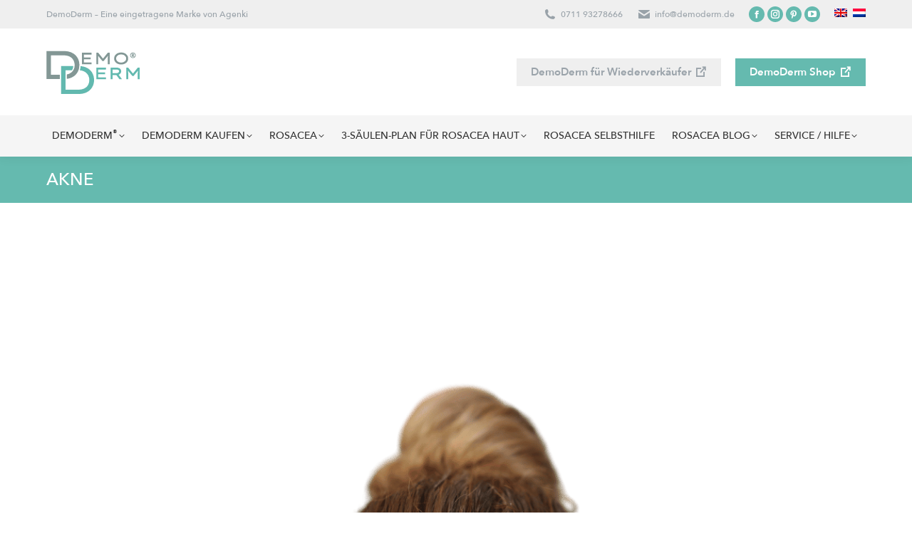

--- FILE ---
content_type: text/html; charset=UTF-8
request_url: https://demoderm.de/akne/akne-2/
body_size: 18566
content:
<!DOCTYPE html>
<!--[if !(IE 6) | !(IE 7) | !(IE 8)  ]><!-->
<html lang="de" class="no-js">
<!--<![endif]-->
<head>
	<meta charset="UTF-8" />
				<meta name="viewport" content="width=device-width, initial-scale=1, maximum-scale=1, user-scalable=0"/>
			<meta name="theme-color" content="#65baaf"/>	<link rel="profile" href="https://gmpg.org/xfn/11" />
	<meta name='robots' content='index, follow, max-image-preview:large, max-snippet:-1, max-video-preview:-1' />

<!-- Google Tag Manager by PYS -->
    <script data-cfasync="false" data-pagespeed-no-defer>
	    window.dataLayerPYS = window.dataLayerPYS || [];
	</script>
<!-- End Google Tag Manager by PYS -->
	<!-- This site is optimized with the Yoast SEO plugin v26.8 - https://yoast.com/product/yoast-seo-wordpress/ -->
	<title>Akne - DemoDerm - Einfach schöne Haut</title>
	<link rel="canonical" href="https://demoderm.de/akne/akne-2/" />
	<meta property="og:locale" content="de_DE" />
	<meta property="og:type" content="article" />
	<meta property="og:title" content="Akne - DemoDerm - Einfach schöne Haut" />
	<meta property="og:url" content="https://demoderm.de/akne/akne-2/" />
	<meta property="og:site_name" content="DemoDerm - Einfach schöne Haut" />
	<meta property="article:publisher" content="https://www.facebook.com/DemoDermGermany/" />
	<meta property="article:modified_time" content="2022-08-19T09:03:59+00:00" />
	<meta property="og:image" content="https://demoderm.de/akne/akne-2" />
	<meta property="og:image:width" content="1200" />
	<meta property="og:image:height" content="1200" />
	<meta property="og:image:type" content="image/png" />
	<meta name="twitter:card" content="summary_large_image" />
	<script type="application/ld+json" class="yoast-schema-graph">{"@context":"https://schema.org","@graph":[{"@type":"WebPage","@id":"https://demoderm.de/akne/akne-2/","url":"https://demoderm.de/akne/akne-2/","name":"Akne - DemoDerm - Einfach schöne Haut","isPartOf":{"@id":"https://demoderm.de/#website"},"primaryImageOfPage":{"@id":"https://demoderm.de/akne/akne-2/#primaryimage"},"image":{"@id":"https://demoderm.de/akne/akne-2/#primaryimage"},"thumbnailUrl":"https://demoderm.de/wp-content/uploads/akne.png","datePublished":"2022-08-19T09:03:49+00:00","dateModified":"2022-08-19T09:03:59+00:00","breadcrumb":{"@id":"https://demoderm.de/akne/akne-2/#breadcrumb"},"inLanguage":"de","potentialAction":[{"@type":"ReadAction","target":["https://demoderm.de/akne/akne-2/"]}]},{"@type":"ImageObject","inLanguage":"de","@id":"https://demoderm.de/akne/akne-2/#primaryimage","url":"https://demoderm.de/wp-content/uploads/akne.png","contentUrl":"https://demoderm.de/wp-content/uploads/akne.png","width":1200,"height":1200,"caption":"Akne"},{"@type":"BreadcrumbList","@id":"https://demoderm.de/akne/akne-2/#breadcrumb","itemListElement":[{"@type":"ListItem","position":1,"name":"Startseite","item":"https://demoderm.de/"},{"@type":"ListItem","position":2,"name":"Akne","item":"https://demoderm.de/akne/"},{"@type":"ListItem","position":3,"name":"Akne"}]},{"@type":"WebSite","@id":"https://demoderm.de/#website","url":"https://demoderm.de/","name":"DemoDerm - Einfach schöne Haut","description":"Therapiebegleitend bei Akne und Rosacea","publisher":{"@id":"https://demoderm.de/#organization"},"potentialAction":[{"@type":"SearchAction","target":{"@type":"EntryPoint","urlTemplate":"https://demoderm.de/?s={search_term_string}"},"query-input":{"@type":"PropertyValueSpecification","valueRequired":true,"valueName":"search_term_string"}}],"inLanguage":"de"},{"@type":"Organization","@id":"https://demoderm.de/#organization","name":"DemoDerm","url":"https://demoderm.de/","logo":{"@type":"ImageObject","inLanguage":"de","@id":"https://demoderm.de/#/schema/logo/image/","url":"https://demoderm.de/wp-content/uploads/DemoDerm_Logo_RGB_klein.png","contentUrl":"https://demoderm.de/wp-content/uploads/DemoDerm_Logo_RGB_klein.png","width":500,"height":230,"caption":"DemoDerm"},"image":{"@id":"https://demoderm.de/#/schema/logo/image/"},"sameAs":["https://www.facebook.com/DemoDermGermany/","https://www.instagram.com/demodermgermany/","https://www.pinterest.de/demoderm/"]}]}</script>
	<!-- / Yoast SEO plugin. -->


<script type='application/javascript'  id='pys-version-script'>console.log('PixelYourSite Free version 11.1.5.2');</script>
<link rel="alternate" type="application/rss+xml" title="DemoDerm - Einfach schöne Haut &raquo; Feed" href="https://demoderm.de/feed/" />
<link rel="alternate" type="application/rss+xml" title="DemoDerm - Einfach schöne Haut &raquo; Kommentar-Feed" href="https://demoderm.de/comments/feed/" />
<link rel="alternate" title="oEmbed (JSON)" type="application/json+oembed" href="https://demoderm.de/wp-json/oembed/1.0/embed?url=https%3A%2F%2Fdemoderm.de%2Fakne%2Fakne-2%2F" />
<link rel="alternate" title="oEmbed (XML)" type="text/xml+oembed" href="https://demoderm.de/wp-json/oembed/1.0/embed?url=https%3A%2F%2Fdemoderm.de%2Fakne%2Fakne-2%2F&#038;format=xml" />
<style id='wp-img-auto-sizes-contain-inline-css'>
img:is([sizes=auto i],[sizes^="auto," i]){contain-intrinsic-size:3000px 1500px}
/*# sourceURL=wp-img-auto-sizes-contain-inline-css */
</style>
<style id='wp-block-library-inline-css'>
:root{--wp-block-synced-color:#7a00df;--wp-block-synced-color--rgb:122,0,223;--wp-bound-block-color:var(--wp-block-synced-color);--wp-editor-canvas-background:#ddd;--wp-admin-theme-color:#007cba;--wp-admin-theme-color--rgb:0,124,186;--wp-admin-theme-color-darker-10:#006ba1;--wp-admin-theme-color-darker-10--rgb:0,107,160.5;--wp-admin-theme-color-darker-20:#005a87;--wp-admin-theme-color-darker-20--rgb:0,90,135;--wp-admin-border-width-focus:2px}@media (min-resolution:192dpi){:root{--wp-admin-border-width-focus:1.5px}}.wp-element-button{cursor:pointer}:root .has-very-light-gray-background-color{background-color:#eee}:root .has-very-dark-gray-background-color{background-color:#313131}:root .has-very-light-gray-color{color:#eee}:root .has-very-dark-gray-color{color:#313131}:root .has-vivid-green-cyan-to-vivid-cyan-blue-gradient-background{background:linear-gradient(135deg,#00d084,#0693e3)}:root .has-purple-crush-gradient-background{background:linear-gradient(135deg,#34e2e4,#4721fb 50%,#ab1dfe)}:root .has-hazy-dawn-gradient-background{background:linear-gradient(135deg,#faaca8,#dad0ec)}:root .has-subdued-olive-gradient-background{background:linear-gradient(135deg,#fafae1,#67a671)}:root .has-atomic-cream-gradient-background{background:linear-gradient(135deg,#fdd79a,#004a59)}:root .has-nightshade-gradient-background{background:linear-gradient(135deg,#330968,#31cdcf)}:root .has-midnight-gradient-background{background:linear-gradient(135deg,#020381,#2874fc)}:root{--wp--preset--font-size--normal:16px;--wp--preset--font-size--huge:42px}.has-regular-font-size{font-size:1em}.has-larger-font-size{font-size:2.625em}.has-normal-font-size{font-size:var(--wp--preset--font-size--normal)}.has-huge-font-size{font-size:var(--wp--preset--font-size--huge)}.has-text-align-center{text-align:center}.has-text-align-left{text-align:left}.has-text-align-right{text-align:right}.has-fit-text{white-space:nowrap!important}#end-resizable-editor-section{display:none}.aligncenter{clear:both}.items-justified-left{justify-content:flex-start}.items-justified-center{justify-content:center}.items-justified-right{justify-content:flex-end}.items-justified-space-between{justify-content:space-between}.screen-reader-text{border:0;clip-path:inset(50%);height:1px;margin:-1px;overflow:hidden;padding:0;position:absolute;width:1px;word-wrap:normal!important}.screen-reader-text:focus{background-color:#ddd;clip-path:none;color:#444;display:block;font-size:1em;height:auto;left:5px;line-height:normal;padding:15px 23px 14px;text-decoration:none;top:5px;width:auto;z-index:100000}html :where(.has-border-color){border-style:solid}html :where([style*=border-top-color]){border-top-style:solid}html :where([style*=border-right-color]){border-right-style:solid}html :where([style*=border-bottom-color]){border-bottom-style:solid}html :where([style*=border-left-color]){border-left-style:solid}html :where([style*=border-width]){border-style:solid}html :where([style*=border-top-width]){border-top-style:solid}html :where([style*=border-right-width]){border-right-style:solid}html :where([style*=border-bottom-width]){border-bottom-style:solid}html :where([style*=border-left-width]){border-left-style:solid}html :where(img[class*=wp-image-]){height:auto;max-width:100%}:where(figure){margin:0 0 1em}html :where(.is-position-sticky){--wp-admin--admin-bar--position-offset:var(--wp-admin--admin-bar--height,0px)}@media screen and (max-width:600px){html :where(.is-position-sticky){--wp-admin--admin-bar--position-offset:0px}}

/*# sourceURL=wp-block-library-inline-css */
</style><style id='global-styles-inline-css'>
:root{--wp--preset--aspect-ratio--square: 1;--wp--preset--aspect-ratio--4-3: 4/3;--wp--preset--aspect-ratio--3-4: 3/4;--wp--preset--aspect-ratio--3-2: 3/2;--wp--preset--aspect-ratio--2-3: 2/3;--wp--preset--aspect-ratio--16-9: 16/9;--wp--preset--aspect-ratio--9-16: 9/16;--wp--preset--color--black: #000000;--wp--preset--color--cyan-bluish-gray: #abb8c3;--wp--preset--color--white: #FFF;--wp--preset--color--pale-pink: #f78da7;--wp--preset--color--vivid-red: #cf2e2e;--wp--preset--color--luminous-vivid-orange: #ff6900;--wp--preset--color--luminous-vivid-amber: #fcb900;--wp--preset--color--light-green-cyan: #7bdcb5;--wp--preset--color--vivid-green-cyan: #00d084;--wp--preset--color--pale-cyan-blue: #8ed1fc;--wp--preset--color--vivid-cyan-blue: #0693e3;--wp--preset--color--vivid-purple: #9b51e0;--wp--preset--color--accent: #65baaf;--wp--preset--color--dark-gray: #111;--wp--preset--color--light-gray: #767676;--wp--preset--gradient--vivid-cyan-blue-to-vivid-purple: linear-gradient(135deg,rgb(6,147,227) 0%,rgb(155,81,224) 100%);--wp--preset--gradient--light-green-cyan-to-vivid-green-cyan: linear-gradient(135deg,rgb(122,220,180) 0%,rgb(0,208,130) 100%);--wp--preset--gradient--luminous-vivid-amber-to-luminous-vivid-orange: linear-gradient(135deg,rgb(252,185,0) 0%,rgb(255,105,0) 100%);--wp--preset--gradient--luminous-vivid-orange-to-vivid-red: linear-gradient(135deg,rgb(255,105,0) 0%,rgb(207,46,46) 100%);--wp--preset--gradient--very-light-gray-to-cyan-bluish-gray: linear-gradient(135deg,rgb(238,238,238) 0%,rgb(169,184,195) 100%);--wp--preset--gradient--cool-to-warm-spectrum: linear-gradient(135deg,rgb(74,234,220) 0%,rgb(151,120,209) 20%,rgb(207,42,186) 40%,rgb(238,44,130) 60%,rgb(251,105,98) 80%,rgb(254,248,76) 100%);--wp--preset--gradient--blush-light-purple: linear-gradient(135deg,rgb(255,206,236) 0%,rgb(152,150,240) 100%);--wp--preset--gradient--blush-bordeaux: linear-gradient(135deg,rgb(254,205,165) 0%,rgb(254,45,45) 50%,rgb(107,0,62) 100%);--wp--preset--gradient--luminous-dusk: linear-gradient(135deg,rgb(255,203,112) 0%,rgb(199,81,192) 50%,rgb(65,88,208) 100%);--wp--preset--gradient--pale-ocean: linear-gradient(135deg,rgb(255,245,203) 0%,rgb(182,227,212) 50%,rgb(51,167,181) 100%);--wp--preset--gradient--electric-grass: linear-gradient(135deg,rgb(202,248,128) 0%,rgb(113,206,126) 100%);--wp--preset--gradient--midnight: linear-gradient(135deg,rgb(2,3,129) 0%,rgb(40,116,252) 100%);--wp--preset--font-size--small: 13px;--wp--preset--font-size--medium: 20px;--wp--preset--font-size--large: 36px;--wp--preset--font-size--x-large: 42px;--wp--preset--spacing--20: 0.44rem;--wp--preset--spacing--30: 0.67rem;--wp--preset--spacing--40: 1rem;--wp--preset--spacing--50: 1.5rem;--wp--preset--spacing--60: 2.25rem;--wp--preset--spacing--70: 3.38rem;--wp--preset--spacing--80: 5.06rem;--wp--preset--shadow--natural: 6px 6px 9px rgba(0, 0, 0, 0.2);--wp--preset--shadow--deep: 12px 12px 50px rgba(0, 0, 0, 0.4);--wp--preset--shadow--sharp: 6px 6px 0px rgba(0, 0, 0, 0.2);--wp--preset--shadow--outlined: 6px 6px 0px -3px rgb(255, 255, 255), 6px 6px rgb(0, 0, 0);--wp--preset--shadow--crisp: 6px 6px 0px rgb(0, 0, 0);}:where(.is-layout-flex){gap: 0.5em;}:where(.is-layout-grid){gap: 0.5em;}body .is-layout-flex{display: flex;}.is-layout-flex{flex-wrap: wrap;align-items: center;}.is-layout-flex > :is(*, div){margin: 0;}body .is-layout-grid{display: grid;}.is-layout-grid > :is(*, div){margin: 0;}:where(.wp-block-columns.is-layout-flex){gap: 2em;}:where(.wp-block-columns.is-layout-grid){gap: 2em;}:where(.wp-block-post-template.is-layout-flex){gap: 1.25em;}:where(.wp-block-post-template.is-layout-grid){gap: 1.25em;}.has-black-color{color: var(--wp--preset--color--black) !important;}.has-cyan-bluish-gray-color{color: var(--wp--preset--color--cyan-bluish-gray) !important;}.has-white-color{color: var(--wp--preset--color--white) !important;}.has-pale-pink-color{color: var(--wp--preset--color--pale-pink) !important;}.has-vivid-red-color{color: var(--wp--preset--color--vivid-red) !important;}.has-luminous-vivid-orange-color{color: var(--wp--preset--color--luminous-vivid-orange) !important;}.has-luminous-vivid-amber-color{color: var(--wp--preset--color--luminous-vivid-amber) !important;}.has-light-green-cyan-color{color: var(--wp--preset--color--light-green-cyan) !important;}.has-vivid-green-cyan-color{color: var(--wp--preset--color--vivid-green-cyan) !important;}.has-pale-cyan-blue-color{color: var(--wp--preset--color--pale-cyan-blue) !important;}.has-vivid-cyan-blue-color{color: var(--wp--preset--color--vivid-cyan-blue) !important;}.has-vivid-purple-color{color: var(--wp--preset--color--vivid-purple) !important;}.has-black-background-color{background-color: var(--wp--preset--color--black) !important;}.has-cyan-bluish-gray-background-color{background-color: var(--wp--preset--color--cyan-bluish-gray) !important;}.has-white-background-color{background-color: var(--wp--preset--color--white) !important;}.has-pale-pink-background-color{background-color: var(--wp--preset--color--pale-pink) !important;}.has-vivid-red-background-color{background-color: var(--wp--preset--color--vivid-red) !important;}.has-luminous-vivid-orange-background-color{background-color: var(--wp--preset--color--luminous-vivid-orange) !important;}.has-luminous-vivid-amber-background-color{background-color: var(--wp--preset--color--luminous-vivid-amber) !important;}.has-light-green-cyan-background-color{background-color: var(--wp--preset--color--light-green-cyan) !important;}.has-vivid-green-cyan-background-color{background-color: var(--wp--preset--color--vivid-green-cyan) !important;}.has-pale-cyan-blue-background-color{background-color: var(--wp--preset--color--pale-cyan-blue) !important;}.has-vivid-cyan-blue-background-color{background-color: var(--wp--preset--color--vivid-cyan-blue) !important;}.has-vivid-purple-background-color{background-color: var(--wp--preset--color--vivid-purple) !important;}.has-black-border-color{border-color: var(--wp--preset--color--black) !important;}.has-cyan-bluish-gray-border-color{border-color: var(--wp--preset--color--cyan-bluish-gray) !important;}.has-white-border-color{border-color: var(--wp--preset--color--white) !important;}.has-pale-pink-border-color{border-color: var(--wp--preset--color--pale-pink) !important;}.has-vivid-red-border-color{border-color: var(--wp--preset--color--vivid-red) !important;}.has-luminous-vivid-orange-border-color{border-color: var(--wp--preset--color--luminous-vivid-orange) !important;}.has-luminous-vivid-amber-border-color{border-color: var(--wp--preset--color--luminous-vivid-amber) !important;}.has-light-green-cyan-border-color{border-color: var(--wp--preset--color--light-green-cyan) !important;}.has-vivid-green-cyan-border-color{border-color: var(--wp--preset--color--vivid-green-cyan) !important;}.has-pale-cyan-blue-border-color{border-color: var(--wp--preset--color--pale-cyan-blue) !important;}.has-vivid-cyan-blue-border-color{border-color: var(--wp--preset--color--vivid-cyan-blue) !important;}.has-vivid-purple-border-color{border-color: var(--wp--preset--color--vivid-purple) !important;}.has-vivid-cyan-blue-to-vivid-purple-gradient-background{background: var(--wp--preset--gradient--vivid-cyan-blue-to-vivid-purple) !important;}.has-light-green-cyan-to-vivid-green-cyan-gradient-background{background: var(--wp--preset--gradient--light-green-cyan-to-vivid-green-cyan) !important;}.has-luminous-vivid-amber-to-luminous-vivid-orange-gradient-background{background: var(--wp--preset--gradient--luminous-vivid-amber-to-luminous-vivid-orange) !important;}.has-luminous-vivid-orange-to-vivid-red-gradient-background{background: var(--wp--preset--gradient--luminous-vivid-orange-to-vivid-red) !important;}.has-very-light-gray-to-cyan-bluish-gray-gradient-background{background: var(--wp--preset--gradient--very-light-gray-to-cyan-bluish-gray) !important;}.has-cool-to-warm-spectrum-gradient-background{background: var(--wp--preset--gradient--cool-to-warm-spectrum) !important;}.has-blush-light-purple-gradient-background{background: var(--wp--preset--gradient--blush-light-purple) !important;}.has-blush-bordeaux-gradient-background{background: var(--wp--preset--gradient--blush-bordeaux) !important;}.has-luminous-dusk-gradient-background{background: var(--wp--preset--gradient--luminous-dusk) !important;}.has-pale-ocean-gradient-background{background: var(--wp--preset--gradient--pale-ocean) !important;}.has-electric-grass-gradient-background{background: var(--wp--preset--gradient--electric-grass) !important;}.has-midnight-gradient-background{background: var(--wp--preset--gradient--midnight) !important;}.has-small-font-size{font-size: var(--wp--preset--font-size--small) !important;}.has-medium-font-size{font-size: var(--wp--preset--font-size--medium) !important;}.has-large-font-size{font-size: var(--wp--preset--font-size--large) !important;}.has-x-large-font-size{font-size: var(--wp--preset--font-size--x-large) !important;}
/*# sourceURL=global-styles-inline-css */
</style>

<style id='classic-theme-styles-inline-css'>
/*! This file is auto-generated */
.wp-block-button__link{color:#fff;background-color:#32373c;border-radius:9999px;box-shadow:none;text-decoration:none;padding:calc(.667em + 2px) calc(1.333em + 2px);font-size:1.125em}.wp-block-file__button{background:#32373c;color:#fff;text-decoration:none}
/*# sourceURL=/wp-includes/css/classic-themes.min.css */
</style>
<link rel='stylesheet' id='wp-components-css' href='https://demoderm.de/wp-includes/css/dist/components/style.min.css?ver=6.9' media='all' />
<link rel='stylesheet' id='wp-preferences-css' href='https://demoderm.de/wp-includes/css/dist/preferences/style.min.css?ver=6.9' media='all' />
<link rel='stylesheet' id='wp-block-editor-css' href='https://demoderm.de/wp-includes/css/dist/block-editor/style.min.css?ver=6.9' media='all' />
<link rel='stylesheet' id='popup-maker-block-library-style-css' href='https://demoderm.de/wp-content/plugins/popup-maker/dist/packages/block-library-style.css?ver=dbea705cfafe089d65f1' media='all' />
<link rel='stylesheet' id='contact-form-7-css' href='https://demoderm.de/wp-content/plugins/contact-form-7/includes/css/styles.css?ver=6.1.4' media='all' />
<link rel='stylesheet' id='cf7msm_styles-css' href='https://demoderm.de/wp-content/plugins/contact-form-7-multi-step-module/resources/cf7msm.css?ver=4.5' media='all' />
<link rel='stylesheet' id='the7-font-css' href='https://demoderm.de/wp-content/themes/dt-the7/fonts/icomoon-the7-font/icomoon-the7-font.min.css?ver=14.0.2' media='all' />
<link rel='stylesheet' id='the7-awesome-fonts-css' href='https://demoderm.de/wp-content/themes/dt-the7/fonts/FontAwesome/css/all.min.css?ver=14.0.2' media='all' />
<link rel='stylesheet' id='the7-awesome-fonts-back-css' href='https://demoderm.de/wp-content/themes/dt-the7/fonts/FontAwesome/back-compat.min.css?ver=14.0.2' media='all' />
<link rel='stylesheet' id='the7-Defaults-css' href='https://demoderm.de/wp-content/uploads/smile_fonts/Defaults/Defaults.css?ver=6.9' media='all' />
<link rel='stylesheet' id='vc_plugin_table_style_css-css' href='https://demoderm.de/wp-content/plugins/easy-tables-vc/assets/css/style.css?ver=1.0.0' media='all' />
<link rel='stylesheet' id='vc_plugin_themes_css-css' href='https://demoderm.de/wp-content/plugins/easy-tables-vc/assets/css/themes.css?ver=6.9' media='all' />
<link rel='stylesheet' id='dt-main-css' href='https://demoderm.de/wp-content/themes/dt-the7/css/main.min.css?ver=14.0.2' media='all' />
<link rel='stylesheet' id='the7-custom-scrollbar-css' href='https://demoderm.de/wp-content/themes/dt-the7/lib/custom-scrollbar/custom-scrollbar.min.css?ver=14.0.2' media='all' />
<link rel='stylesheet' id='the7-wpbakery-css' href='https://demoderm.de/wp-content/themes/dt-the7/css/wpbakery.min.css?ver=14.0.2' media='all' />
<link rel='stylesheet' id='the7-css-vars-css' href='https://demoderm.de/wp-content/uploads/the7-css/css-vars.css?ver=fff3d21e5513' media='all' />
<link rel='stylesheet' id='dt-custom-css' href='https://demoderm.de/wp-content/uploads/the7-css/custom.css?ver=fff3d21e5513' media='all' />
<link rel='stylesheet' id='dt-media-css' href='https://demoderm.de/wp-content/uploads/the7-css/media.css?ver=fff3d21e5513' media='all' />
<link rel='stylesheet' id='the7-mega-menu-css' href='https://demoderm.de/wp-content/uploads/the7-css/mega-menu.css?ver=fff3d21e5513' media='all' />
<link rel='stylesheet' id='the7-elements-css' href='https://demoderm.de/wp-content/uploads/the7-css/post-type-dynamic.css?ver=fff3d21e5513' media='all' />
<link rel='stylesheet' id='style-css' href='https://demoderm.de/wp-content/themes/demoderm/style.css?ver=14.0.2' media='all' />
<link rel='stylesheet' id='moove_gdpr_frontend-css' href='https://demoderm.de/wp-content/plugins/gdpr-cookie-compliance/dist/styles/gdpr-main-nf.css?ver=5.0.9' media='all' />
<style id='moove_gdpr_frontend-inline-css'>
				#moove_gdpr_cookie_modal .moove-gdpr-modal-content .moove-gdpr-tab-main h3.tab-title, 
				#moove_gdpr_cookie_modal .moove-gdpr-modal-content .moove-gdpr-tab-main span.tab-title,
				#moove_gdpr_cookie_modal .moove-gdpr-modal-content .moove-gdpr-modal-left-content #moove-gdpr-menu li a, 
				#moove_gdpr_cookie_modal .moove-gdpr-modal-content .moove-gdpr-modal-left-content #moove-gdpr-menu li button,
				#moove_gdpr_cookie_modal .moove-gdpr-modal-content .moove-gdpr-modal-left-content .moove-gdpr-branding-cnt a,
				#moove_gdpr_cookie_modal .moove-gdpr-modal-content .moove-gdpr-modal-footer-content .moove-gdpr-button-holder a.mgbutton, 
				#moove_gdpr_cookie_modal .moove-gdpr-modal-content .moove-gdpr-modal-footer-content .moove-gdpr-button-holder button.mgbutton,
				#moove_gdpr_cookie_modal .cookie-switch .cookie-slider:after, 
				#moove_gdpr_cookie_modal .cookie-switch .slider:after, 
				#moove_gdpr_cookie_modal .switch .cookie-slider:after, 
				#moove_gdpr_cookie_modal .switch .slider:after,
				#moove_gdpr_cookie_info_bar .moove-gdpr-info-bar-container .moove-gdpr-info-bar-content p, 
				#moove_gdpr_cookie_info_bar .moove-gdpr-info-bar-container .moove-gdpr-info-bar-content p a,
				#moove_gdpr_cookie_info_bar .moove-gdpr-info-bar-container .moove-gdpr-info-bar-content a.mgbutton, 
				#moove_gdpr_cookie_info_bar .moove-gdpr-info-bar-container .moove-gdpr-info-bar-content button.mgbutton,
				#moove_gdpr_cookie_modal .moove-gdpr-modal-content .moove-gdpr-tab-main .moove-gdpr-tab-main-content h1, 
				#moove_gdpr_cookie_modal .moove-gdpr-modal-content .moove-gdpr-tab-main .moove-gdpr-tab-main-content h2, 
				#moove_gdpr_cookie_modal .moove-gdpr-modal-content .moove-gdpr-tab-main .moove-gdpr-tab-main-content h3, 
				#moove_gdpr_cookie_modal .moove-gdpr-modal-content .moove-gdpr-tab-main .moove-gdpr-tab-main-content h4, 
				#moove_gdpr_cookie_modal .moove-gdpr-modal-content .moove-gdpr-tab-main .moove-gdpr-tab-main-content h5, 
				#moove_gdpr_cookie_modal .moove-gdpr-modal-content .moove-gdpr-tab-main .moove-gdpr-tab-main-content h6,
				#moove_gdpr_cookie_modal .moove-gdpr-modal-content.moove_gdpr_modal_theme_v2 .moove-gdpr-modal-title .tab-title,
				#moove_gdpr_cookie_modal .moove-gdpr-modal-content.moove_gdpr_modal_theme_v2 .moove-gdpr-tab-main h3.tab-title, 
				#moove_gdpr_cookie_modal .moove-gdpr-modal-content.moove_gdpr_modal_theme_v2 .moove-gdpr-tab-main span.tab-title,
				#moove_gdpr_cookie_modal .moove-gdpr-modal-content.moove_gdpr_modal_theme_v2 .moove-gdpr-branding-cnt a {
					font-weight: inherit				}
			#moove_gdpr_cookie_modal,#moove_gdpr_cookie_info_bar,.gdpr_cookie_settings_shortcode_content{font-family:inherit}#moove_gdpr_save_popup_settings_button{background-color:#373737;color:#fff}#moove_gdpr_save_popup_settings_button:hover{background-color:#000}#moove_gdpr_cookie_info_bar .moove-gdpr-info-bar-container .moove-gdpr-info-bar-content a.mgbutton,#moove_gdpr_cookie_info_bar .moove-gdpr-info-bar-container .moove-gdpr-info-bar-content button.mgbutton{background-color:#65baaf}#moove_gdpr_cookie_modal .moove-gdpr-modal-content .moove-gdpr-modal-footer-content .moove-gdpr-button-holder a.mgbutton,#moove_gdpr_cookie_modal .moove-gdpr-modal-content .moove-gdpr-modal-footer-content .moove-gdpr-button-holder button.mgbutton,.gdpr_cookie_settings_shortcode_content .gdpr-shr-button.button-green{background-color:#65baaf;border-color:#65baaf}#moove_gdpr_cookie_modal .moove-gdpr-modal-content .moove-gdpr-modal-footer-content .moove-gdpr-button-holder a.mgbutton:hover,#moove_gdpr_cookie_modal .moove-gdpr-modal-content .moove-gdpr-modal-footer-content .moove-gdpr-button-holder button.mgbutton:hover,.gdpr_cookie_settings_shortcode_content .gdpr-shr-button.button-green:hover{background-color:#fff;color:#65baaf}#moove_gdpr_cookie_modal .moove-gdpr-modal-content .moove-gdpr-modal-close i,#moove_gdpr_cookie_modal .moove-gdpr-modal-content .moove-gdpr-modal-close span.gdpr-icon{background-color:#65baaf;border:1px solid #65baaf}#moove_gdpr_cookie_info_bar span.moove-gdpr-infobar-allow-all.focus-g,#moove_gdpr_cookie_info_bar span.moove-gdpr-infobar-allow-all:focus,#moove_gdpr_cookie_info_bar button.moove-gdpr-infobar-allow-all.focus-g,#moove_gdpr_cookie_info_bar button.moove-gdpr-infobar-allow-all:focus,#moove_gdpr_cookie_info_bar span.moove-gdpr-infobar-reject-btn.focus-g,#moove_gdpr_cookie_info_bar span.moove-gdpr-infobar-reject-btn:focus,#moove_gdpr_cookie_info_bar button.moove-gdpr-infobar-reject-btn.focus-g,#moove_gdpr_cookie_info_bar button.moove-gdpr-infobar-reject-btn:focus,#moove_gdpr_cookie_info_bar span.change-settings-button.focus-g,#moove_gdpr_cookie_info_bar span.change-settings-button:focus,#moove_gdpr_cookie_info_bar button.change-settings-button.focus-g,#moove_gdpr_cookie_info_bar button.change-settings-button:focus{-webkit-box-shadow:0 0 1px 3px #65baaf;-moz-box-shadow:0 0 1px 3px #65baaf;box-shadow:0 0 1px 3px #65baaf}#moove_gdpr_cookie_modal .moove-gdpr-modal-content .moove-gdpr-modal-close i:hover,#moove_gdpr_cookie_modal .moove-gdpr-modal-content .moove-gdpr-modal-close span.gdpr-icon:hover,#moove_gdpr_cookie_info_bar span[data-href]>u.change-settings-button{color:#65baaf}#moove_gdpr_cookie_modal .moove-gdpr-modal-content .moove-gdpr-modal-left-content #moove-gdpr-menu li.menu-item-selected a span.gdpr-icon,#moove_gdpr_cookie_modal .moove-gdpr-modal-content .moove-gdpr-modal-left-content #moove-gdpr-menu li.menu-item-selected button span.gdpr-icon{color:inherit}#moove_gdpr_cookie_modal .moove-gdpr-modal-content .moove-gdpr-modal-left-content #moove-gdpr-menu li a span.gdpr-icon,#moove_gdpr_cookie_modal .moove-gdpr-modal-content .moove-gdpr-modal-left-content #moove-gdpr-menu li button span.gdpr-icon{color:inherit}#moove_gdpr_cookie_modal .gdpr-acc-link{line-height:0;font-size:0;color:transparent;position:absolute}#moove_gdpr_cookie_modal .moove-gdpr-modal-content .moove-gdpr-modal-close:hover i,#moove_gdpr_cookie_modal .moove-gdpr-modal-content .moove-gdpr-modal-left-content #moove-gdpr-menu li a,#moove_gdpr_cookie_modal .moove-gdpr-modal-content .moove-gdpr-modal-left-content #moove-gdpr-menu li button,#moove_gdpr_cookie_modal .moove-gdpr-modal-content .moove-gdpr-modal-left-content #moove-gdpr-menu li button i,#moove_gdpr_cookie_modal .moove-gdpr-modal-content .moove-gdpr-modal-left-content #moove-gdpr-menu li a i,#moove_gdpr_cookie_modal .moove-gdpr-modal-content .moove-gdpr-tab-main .moove-gdpr-tab-main-content a:hover,#moove_gdpr_cookie_info_bar.moove-gdpr-dark-scheme .moove-gdpr-info-bar-container .moove-gdpr-info-bar-content a.mgbutton:hover,#moove_gdpr_cookie_info_bar.moove-gdpr-dark-scheme .moove-gdpr-info-bar-container .moove-gdpr-info-bar-content button.mgbutton:hover,#moove_gdpr_cookie_info_bar.moove-gdpr-dark-scheme .moove-gdpr-info-bar-container .moove-gdpr-info-bar-content a:hover,#moove_gdpr_cookie_info_bar.moove-gdpr-dark-scheme .moove-gdpr-info-bar-container .moove-gdpr-info-bar-content button:hover,#moove_gdpr_cookie_info_bar.moove-gdpr-dark-scheme .moove-gdpr-info-bar-container .moove-gdpr-info-bar-content span.change-settings-button:hover,#moove_gdpr_cookie_info_bar.moove-gdpr-dark-scheme .moove-gdpr-info-bar-container .moove-gdpr-info-bar-content button.change-settings-button:hover,#moove_gdpr_cookie_info_bar.moove-gdpr-dark-scheme .moove-gdpr-info-bar-container .moove-gdpr-info-bar-content u.change-settings-button:hover,#moove_gdpr_cookie_info_bar span[data-href]>u.change-settings-button,#moove_gdpr_cookie_info_bar.moove-gdpr-dark-scheme .moove-gdpr-info-bar-container .moove-gdpr-info-bar-content a.mgbutton.focus-g,#moove_gdpr_cookie_info_bar.moove-gdpr-dark-scheme .moove-gdpr-info-bar-container .moove-gdpr-info-bar-content button.mgbutton.focus-g,#moove_gdpr_cookie_info_bar.moove-gdpr-dark-scheme .moove-gdpr-info-bar-container .moove-gdpr-info-bar-content a.focus-g,#moove_gdpr_cookie_info_bar.moove-gdpr-dark-scheme .moove-gdpr-info-bar-container .moove-gdpr-info-bar-content button.focus-g,#moove_gdpr_cookie_info_bar.moove-gdpr-dark-scheme .moove-gdpr-info-bar-container .moove-gdpr-info-bar-content a.mgbutton:focus,#moove_gdpr_cookie_info_bar.moove-gdpr-dark-scheme .moove-gdpr-info-bar-container .moove-gdpr-info-bar-content button.mgbutton:focus,#moove_gdpr_cookie_info_bar.moove-gdpr-dark-scheme .moove-gdpr-info-bar-container .moove-gdpr-info-bar-content a:focus,#moove_gdpr_cookie_info_bar.moove-gdpr-dark-scheme .moove-gdpr-info-bar-container .moove-gdpr-info-bar-content button:focus,#moove_gdpr_cookie_info_bar.moove-gdpr-dark-scheme .moove-gdpr-info-bar-container .moove-gdpr-info-bar-content span.change-settings-button.focus-g,span.change-settings-button:focus,button.change-settings-button.focus-g,button.change-settings-button:focus,#moove_gdpr_cookie_info_bar.moove-gdpr-dark-scheme .moove-gdpr-info-bar-container .moove-gdpr-info-bar-content u.change-settings-button.focus-g,#moove_gdpr_cookie_info_bar.moove-gdpr-dark-scheme .moove-gdpr-info-bar-container .moove-gdpr-info-bar-content u.change-settings-button:focus{color:#65baaf}#moove_gdpr_cookie_modal .moove-gdpr-branding.focus-g span,#moove_gdpr_cookie_modal .moove-gdpr-modal-content .moove-gdpr-tab-main a.focus-g,#moove_gdpr_cookie_modal .moove-gdpr-modal-content .moove-gdpr-tab-main .gdpr-cd-details-toggle.focus-g{color:#65baaf}#moove_gdpr_cookie_modal.gdpr_lightbox-hide{display:none}#moove_gdpr_cookie_info_bar.gdpr-full-screen-infobar .moove-gdpr-info-bar-container .moove-gdpr-info-bar-content .moove-gdpr-cookie-notice p a{color:#65baaf!important}
/*# sourceURL=moove_gdpr_frontend-inline-css */
</style>
<link rel='stylesheet' id='gdpr_cc_addon_frontend-css' href='https://demoderm.de/wp-content/plugins/gdpr-cookie-compliance-addon/assets/css/gdpr_cc_addon.css?ver=4.0.6' media='all' />
<script id="jquery-core-js-extra">
var pysFacebookRest = {"restApiUrl":"https://demoderm.de/wp-json/pys-facebook/v1/event","debug":""};
//# sourceURL=jquery-core-js-extra
</script>
<script src="https://demoderm.de/wp-includes/js/jquery/jquery.min.js?ver=3.7.1" id="jquery-core-js"></script>
<script src="https://demoderm.de/wp-includes/js/jquery/jquery-migrate.min.js?ver=3.4.1" id="jquery-migrate-js"></script>
<script src="https://demoderm.de/wp-includes/js/dist/hooks.min.js?ver=dd5603f07f9220ed27f1" id="wp-hooks-js"></script>
<script id="say-what-js-js-extra">
var say_what_data = {"replacements":{"the7mk2|Ship to a different address?|":"Abweichende Lieferadresse?","the7mk2|Coupon code|":"Gutschein-Code","the7mk2|Apply Coupon|":"Gutschein einl\u00f6sen","the7mk2|Have a coupon?|":"Sie haben einen Gutschein-Code?","the7mk2|Click here to enter your code|":"Klicken Sie hier, um Ihren Gutschein einzul\u00f6sen","the7mk2|Your order|":"Ihre Bestellung","the7mk2|Subtotal|":"Zwischensumme","the7mk2|Total|":"Gesamtsumme","the7mk2|View Cart|":"Warenkorb","the7mk2|Checkout|":"Kasse","woocommerce|House number and street name|":"Stra\u00dfe und Hausnummer","woocommerce|Apartment, suite, unit etc. (optional)|":"Zus\u00e4tzliche Angaben","the7mk2|Create an account?|":"Konto anlegen?","the7mk2|Thank you! Your order has been received.|":"Herzlichen Dank f\u00fcr Ihre Bestellung","the7mk2|Order Number|":"Bestellnummer","the7mk2|Date|":"Datum","the7mk2|Payment Method|":"Zahlungsart","the7mk2|Order Details|":"Bestelldetails","the7mk2|Customer Details|":"Kundendetails","the7mk2|Billing Address|":"Rechnungsadresse","the7mk2|Shipping Address|":"Lieferadresse","the7mk2|Email:|":"E-Mail-Adresse","the7mk2|Product|":"Produkt","the7mk2|Price|":"Preis","the7mk2|Quantity|":"Menge","the7mk2|Refresh Cart|":"Aktualisieren","the7mk2|No products in the cart.|":"Keine Produkte im Warenkorb","woocommerce-gateway-amazon-payments-advanced|Shipping Address|":"Lieferadresse","woocommerce-gateway-amazon-payments-advanced|Payment Method|":"Zahlungsmethode","woocommerce-gateway-amazon-payments-advanced|You're logged in with your Amazon Account.|":"Sie haben sich erfolgreich mit Ihrem Amazon-Konto angemeldet.","woocommerce-gateway-amazon-payments-advanced|Log out|":"Abmelden","woocommerce-gateway-amazon-payments-advanced|Have an Amazon account?|":"Mit Amazon anmelden und bezahlen?","the7mk2|Remember me|":"Angemeldet bleiben","the7mk2|Lost your password?|":"Passwort vergessen?","the7mk2|Password|":"Passwort","the7mk2|Username or email address|":"Benutzername oder E-Mail-Adresse","the7mk2|Returning customer?|":"Sie sind bereits Kunde?","the7mk2|Click here to login|":"Klicken Sie hier, um sich anzumelden","the7mk2|If you have shopped with us before, please enter your details in the boxes below. If you are a new customer, please proceed to the Billing &amp; Shipping section.|":"Wenn Sie bereits zuvor bei uns eingekauft und dabei ein Kundenkonto angelegt haben, k\u00f6nnen Sie sich hier direkt anmelden und bequem auf Ihre Daten zur\u00fcckgreifen.","woocommerce|Username or email|":"Benutzername oder E-Mail-Adresse","woocommerce|Password|":"Passwort","woocommerce|Hello %1$s (not %1$s? \u003Ca href=\"%2$s\"\u003ELog out\u003C/a\u003E)|":"Hallo %1$s (\u003Ca href=\"%2$s\"\u003EAbmelden\u003C/a\u003E)","woocommerce-min-max-quantities|The maximum allowed quantity for %s is %d (you currently have %s in your cart).|":"Von %s k\u00f6nnen nur %d Stk. bestellt werden.","woocommerce-min-max-quantities|The maximum allowed quantity for %s is %s - please decrease the quantity in your cart.|":"Von %s k\u00f6nnen nur %s Stk. bestellt werden.","yith-woocommerce-order-tracking|Order tracking|":"Lieferung/Track & Trace","yith-woocommerce-order-tracking|Carrier name:|":"Versanddienstleister","yith-woocommerce-order-tracking|Pickup date:|":"Datum Paket\u00fcbergabe","yith-woocommerce-order-tracking|Tracking code:|":"Tracking Code","yith-woocommerce-order-tracking|Order picked up|":"als geliefert/fertiggestellt markieren","yith-woocommerce-order-tracking|Enter tracking code|":"Tracking Code eingeben","yith-woocommerce-order-tracking|No carrier selected|":"Nichts ausgew\u00e4hlt","yith-woocommerce-order-tracking|Enter pick up date|":"Datum eingeben/ausw\u00e4hlen","yith-woocommerce-order-tracking|Tracking details|":"Ihre Lieferung","yith-woocommerce-order-tracking|Live track your order|":"Zur Online-Paketverfolgung","woocommerce|Custom BACS|":"Vorkasse","woocommerce|Enable Bank Transfer|":"Vorkasse aktivieren","woocommerce-pdf-invoices-packing-slips|Ship To:|":"Lieferadresse:","woocommerce-pdf-invoices-packing-slips|N/A|":"-","woocommerce|Return to shop|":"Zur\u00fcck zur Startseite","woocommerce-pdf-invoices-packing-slips|Download invoice (PDF)|":"Rechnung (PDF)","woocommerce|Logout|":"Abmelden","woocommerce|From your account dashboard you can view your \u003Ca href=\"%1$s\"\u003Erecent orders\u003C/a\u003E, manage your \u003Ca href=\"%2$s\"\u003Eshipping and billing addresses\u003C/a\u003E and \u003Ca href=\"%3$s\"\u003Eedit your password and account details\u003C/a\u003E.|":"In Ihrem Konto k\u00f6nnen Sie \u003Ca href=\"%1$s\"\u003EIhre letzten Bestellungen\u003C/a\u003E ansehen, \u003Ca href=\"%2$s\"\u003EIhre Liefer- und Rechnungsadresse anpassen\u003C/a\u003E und \u003Ca href=\"%3$s\"\u003EIhr Passwort und Ihre Kontodetails \u00e4ndern\u003C/a\u003E.","woocommerce|Order #%1$s was placed on %2$s and is currently %3$s.|":"Bestellung #%1$s vom %2$s hat den Status -%3$s-.","the7mk2|Payment method:|":"Zahlungsart"}};
//# sourceURL=say-what-js-js-extra
</script>
<script src="https://demoderm.de/wp-content/plugins/say-what/assets/build/frontend.js?ver=fd31684c45e4d85aeb4e" id="say-what-js-js"></script>
<script src="https://demoderm.de/wp-content/plugins/pixelyoursite/dist/scripts/jquery.bind-first-0.2.3.min.js?ver=0.2.3" id="jquery-bind-first-js"></script>
<script src="https://demoderm.de/wp-content/plugins/pixelyoursite/dist/scripts/js.cookie-2.1.3.min.js?ver=2.1.3" id="js-cookie-pys-js"></script>
<script src="https://demoderm.de/wp-content/plugins/pixelyoursite/dist/scripts/tld.min.js?ver=2.3.1" id="js-tld-js"></script>
<script id="pys-js-extra">
var pysOptions = {"staticEvents":{"facebook":{"init_event":[{"delay":0,"type":"static","ajaxFire":false,"name":"PageView","pixelIds":["1113706099419016"],"eventID":"5feead56-b788-4e6a-8947-beb08daafc29","params":{"page_title":"Akne","post_type":"attachment","post_id":12020,"plugin":"PixelYourSite","user_role":"guest","event_url":"demoderm.de/akne/akne-2/"},"e_id":"init_event","ids":[],"hasTimeWindow":false,"timeWindow":0,"woo_order":"","edd_order":""}]}},"dynamicEvents":[],"triggerEvents":[],"triggerEventTypes":[],"facebook":{"pixelIds":["1113706099419016"],"advancedMatching":{"external_id":"dfdecbcfbafbfdcdfbadd"},"advancedMatchingEnabled":true,"removeMetadata":false,"wooVariableAsSimple":false,"serverApiEnabled":true,"wooCRSendFromServer":false,"send_external_id":null,"enabled_medical":false,"do_not_track_medical_param":["event_url","post_title","page_title","landing_page","content_name","categories","category_name","tags"],"meta_ldu":false},"ga":{"trackingIds":["G-N2ED4WG0NQ"],"commentEventEnabled":true,"downloadEnabled":true,"formEventEnabled":true,"crossDomainEnabled":false,"crossDomainAcceptIncoming":false,"crossDomainDomains":[],"isDebugEnabled":[],"serverContainerUrls":{"G-N2ED4WG0NQ":{"enable_server_container":"","server_container_url":"","transport_url":""}},"additionalConfig":{"G-N2ED4WG0NQ":{"first_party_collection":true}},"disableAdvertisingFeatures":false,"disableAdvertisingPersonalization":false,"wooVariableAsSimple":true,"custom_page_view_event":false},"debug":"","siteUrl":"https://demoderm.de","ajaxUrl":"https://demoderm.de/wp-admin/admin-ajax.php","ajax_event":"2e22212388","enable_remove_download_url_param":"1","cookie_duration":"7","last_visit_duration":"60","enable_success_send_form":"","ajaxForServerEvent":"1","ajaxForServerStaticEvent":"1","useSendBeacon":"1","send_external_id":"1","external_id_expire":"180","track_cookie_for_subdomains":"1","google_consent_mode":"1","gdpr":{"ajax_enabled":false,"all_disabled_by_api":false,"facebook_disabled_by_api":true,"analytics_disabled_by_api":true,"google_ads_disabled_by_api":false,"pinterest_disabled_by_api":false,"bing_disabled_by_api":false,"reddit_disabled_by_api":false,"externalID_disabled_by_api":false,"facebook_prior_consent_enabled":true,"analytics_prior_consent_enabled":true,"google_ads_prior_consent_enabled":null,"pinterest_prior_consent_enabled":true,"bing_prior_consent_enabled":true,"cookiebot_integration_enabled":false,"cookiebot_facebook_consent_category":"marketing","cookiebot_analytics_consent_category":"statistics","cookiebot_tiktok_consent_category":"marketing","cookiebot_google_ads_consent_category":"marketing","cookiebot_pinterest_consent_category":"marketing","cookiebot_bing_consent_category":"marketing","consent_magic_integration_enabled":false,"real_cookie_banner_integration_enabled":false,"cookie_notice_integration_enabled":false,"cookie_law_info_integration_enabled":false,"analytics_storage":{"enabled":true,"value":"granted","filter":false},"ad_storage":{"enabled":true,"value":"granted","filter":false},"ad_user_data":{"enabled":true,"value":"granted","filter":false},"ad_personalization":{"enabled":true,"value":"granted","filter":false}},"cookie":{"disabled_all_cookie":false,"disabled_start_session_cookie":false,"disabled_advanced_form_data_cookie":false,"disabled_landing_page_cookie":false,"disabled_first_visit_cookie":false,"disabled_trafficsource_cookie":false,"disabled_utmTerms_cookie":false,"disabled_utmId_cookie":false},"tracking_analytics":{"TrafficSource":"direct","TrafficLanding":"undefined","TrafficUtms":[],"TrafficUtmsId":[]},"GATags":{"ga_datalayer_type":"default","ga_datalayer_name":"dataLayerPYS"},"woo":{"enabled":false},"edd":{"enabled":false},"cache_bypass":"1769128222"};
//# sourceURL=pys-js-extra
</script>
<script src="https://demoderm.de/wp-content/plugins/pixelyoursite/dist/scripts/public.js?ver=11.1.5.2" id="pys-js"></script>
<script id="dt-above-fold-js-extra">
var dtLocal = {"themeUrl":"https://demoderm.de/wp-content/themes/dt-the7","passText":"Um diesen gesch\u00fctzten Eintrag anzusehen, geben Sie bitte das Passwort ein:","moreButtonText":{"loading":"Lade...","loadMore":"Mehr laden"},"postID":"12020","ajaxurl":"https://demoderm.de/wp-admin/admin-ajax.php","REST":{"baseUrl":"https://demoderm.de/wp-json/the7/v1","endpoints":{"sendMail":"/send-mail"}},"contactMessages":{"required":"One or more fields have an error. Please check and try again.","terms":"Please accept the privacy policy.","fillTheCaptchaError":"Please, fill the captcha."},"captchaSiteKey":"","ajaxNonce":"46fbec8b65","pageData":{"type":"page","template":"image","layout":null},"themeSettings":{"smoothScroll":"on","lazyLoading":false,"desktopHeader":{"height":180},"ToggleCaptionEnabled":"disabled","ToggleCaption":"Navigation","floatingHeader":{"showAfter":160,"showMenu":true,"height":80,"logo":{"showLogo":true,"html":"","url":"https://demoderm.de/"}},"topLine":{"floatingTopLine":{"logo":{"showLogo":false,"html":""}}},"mobileHeader":{"firstSwitchPoint":1199,"secondSwitchPoint":767,"firstSwitchPointHeight":80,"secondSwitchPointHeight":80,"mobileToggleCaptionEnabled":"disabled","mobileToggleCaption":"Menu"},"stickyMobileHeaderFirstSwitch":{"logo":{"html":"\u003Cimg class=\" preload-me\" src=\"https://demoderm.de/wp-content/uploads/logo-demoderm-40.png\" srcset=\"https://demoderm.de/wp-content/uploads/logo-demoderm-40.png 88w, https://demoderm.de/wp-content/uploads/logo-demoderm-80.png 175w\" width=\"88\" height=\"41\"   sizes=\"88px\" alt=\"DemoDerm - Einfach sch\u00f6ne Haut\" /\u003E"}},"stickyMobileHeaderSecondSwitch":{"logo":{"html":"\u003Cimg class=\" preload-me\" src=\"https://demoderm.de/wp-content/uploads/logo-demoderm-40.png\" srcset=\"https://demoderm.de/wp-content/uploads/logo-demoderm-40.png 88w, https://demoderm.de/wp-content/uploads/logo-demoderm-80.png 175w\" width=\"88\" height=\"41\"   sizes=\"88px\" alt=\"DemoDerm - Einfach sch\u00f6ne Haut\" /\u003E"}},"sidebar":{"switchPoint":970},"boxedWidth":"1280px"},"VCMobileScreenWidth":"768"};
var dtShare = {"shareButtonText":{"facebook":"Share on Facebook","twitter":"Share on X","pinterest":"Pin it","linkedin":"Share on Linkedin","whatsapp":"Share on Whatsapp"},"overlayOpacity":"85"};
//# sourceURL=dt-above-fold-js-extra
</script>
<script src="https://demoderm.de/wp-content/themes/dt-the7/js/above-the-fold.min.js?ver=14.0.2" id="dt-above-fold-js"></script>
<script></script><link rel="https://api.w.org/" href="https://demoderm.de/wp-json/" /><link rel="alternate" title="JSON" type="application/json" href="https://demoderm.de/wp-json/wp/v2/media/12020" /><link rel="EditURI" type="application/rsd+xml" title="RSD" href="https://demoderm.de/xmlrpc.php?rsd" />
<meta name="generator" content="WordPress 6.9" />
<link rel='shortlink' href='https://demoderm.de/?p=12020' />
<meta name="author" content="Agenki GmbH">
<meta name="web-author" content="obundo GmbH & Co. KG">
<meta name="facebook-domain-verification" content="rbrs6jox1as56g2h8bttdpoo64lg1f"><meta name="ob-test" content="w01b3ec3">
<!-- TradeDoubler site verification 3237755 --><meta name="generator" content="Powered by WPBakery Page Builder - drag and drop page builder for WordPress."/>
<link rel="icon" href="https://demoderm.de/wp-content/uploads/cropped-web-icon-1-1-32x32.png" sizes="32x32" />
<link rel="icon" href="https://demoderm.de/wp-content/uploads/cropped-web-icon-1-1-192x192.png" sizes="192x192" />
<link rel="apple-touch-icon" href="https://demoderm.de/wp-content/uploads/cropped-web-icon-1-1-180x180.png" />
<meta name="msapplication-TileImage" content="https://demoderm.de/wp-content/uploads/cropped-web-icon-1-1-270x270.png" />
<noscript><style> .wpb_animate_when_almost_visible { opacity: 1; }</style></noscript></head>
<body id="the7-body" class="attachment wp-singular attachment-template-default attachmentid-12020 attachment-png wp-embed-responsive wp-theme-dt-the7 wp-child-theme-demoderm the7-core-ver-2.7.12 parent-akne ap-akne-2 dt-responsive-on right-mobile-menu-close-icon ouside-menu-close-icon mobile-hamburger-close-bg-enable mobile-hamburger-close-bg-hover-enable  fade-medium-mobile-menu-close-icon fade-medium-menu-close-icon srcset-enabled btn-flat custom-btn-color custom-btn-hover-color phantom-fade phantom-shadow-decoration phantom-custom-logo-on floating-mobile-menu-icon top-header first-switch-logo-left first-switch-menu-right second-switch-logo-left second-switch-menu-right right-mobile-menu no-avatars popup-message-style the7-ver-14.0.2 dt-fa-compatibility wpb-js-composer js-comp-ver-8.7.2 vc_responsive">
<!-- The7 14.0.2 -->

<div id="page" >
	<a class="skip-link screen-reader-text" href="#content">Zum Inhalt springen</a>

<div class="masthead classic-header left bg-behind-menu widgets shadow-decoration shadow-mobile-header-decoration medium-mobile-menu-icon mobile-menu-icon-bg-on mobile-menu-icon-hover-bg-on dt-parent-menu-clickable show-sub-menu-on-hover show-device-logo show-mobile-logo" >

	<div class="top-bar top-bar-line-hide">
	<div class="top-bar-bg" ></div>
	<div class="left-widgets mini-widgets"><div class="text-area show-on-desktop in-top-bar-left in-menu-second-switch"><p>DemoDerm – Eine eingetragene Marke von <a href="https://www.agenki.de" target="_blank">Agenki</a><!--

<div class="tbw-sales"></div>

--></p>
</div></div><div class="right-widgets mini-widgets"><span class="mini-contacts phone show-on-desktop in-menu-first-switch in-menu-second-switch"><i class="fa-fw the7-mw-icon-phone-bold"></i><a href="tel:+4971193278666">0711 93278666</a></span><span class="mini-contacts email show-on-desktop in-menu-first-switch in-menu-second-switch"><i class="fa-fw the7-mw-icon-mail-bold"></i><a href="mailto:info@demoderm.de">info@demoderm.de</a></span><div class="soc-ico show-on-desktop in-top-bar-right in-menu-second-switch accent-bg disabled-border border-off hover-custom-bg hover-disabled-border  hover-border-off"><a title="Facebook page opens in new window" href="https://www.facebook.com/DemoDermGermany/" target="_blank" class="facebook"><span class="soc-font-icon"></span><span class="screen-reader-text">Facebook page opens in new window</span></a><a title="Instagram page opens in new window" href="https://www.instagram.com/demodermgermany/" target="_blank" class="instagram"><span class="soc-font-icon"></span><span class="screen-reader-text">Instagram page opens in new window</span></a><a title="Pinterest page opens in new window" href="https://www.pinterest.de/demoderm/" target="_blank" class="pinterest"><span class="soc-font-icon"></span><span class="screen-reader-text">Pinterest page opens in new window</span></a><a title="YouTube page opens in new window" href="https://www.youtube.com/@haelsy.by.agenki" target="_blank" class="you-tube"><span class="soc-font-icon"></span><span class="screen-reader-text">YouTube page opens in new window</span></a></div><div class="text-area show-on-desktop near-logo-first-switch near-logo-second-switch"><div class="ob-header-widget ohw-lang"><a href="https://www.demoderm.com"><img src="/wp-content/uploads/flag-en.png" alt="demoderm.com" title="demoderm.com"></a> <a href="https://www.demoderm.com/nl"><img src="/wp-content/uploads/flag-nl.png" alt="demoderm.com/nl" title="demoderm.com/nl"></a></div>
</div></div></div>

	<header class="header-bar" role="banner">

		<div class="branding">
	<div id="site-title" class="assistive-text">DemoDerm &#8211; Einfach schöne Haut</div>
	<div id="site-description" class="assistive-text">Therapiebegleitend bei Akne und Rosacea</div>
	<a class="" href="https://demoderm.de/"><img class=" preload-me" src="https://demoderm.de/wp-content/uploads/logo-demoderm-60.png" srcset="https://demoderm.de/wp-content/uploads/logo-demoderm-60.png 131w, https://demoderm.de/wp-content/uploads/logo-demoderm-120.png 263w" width="131" height="61"   sizes="131px" alt="DemoDerm - Einfach schöne Haut" /><img class="mobile-logo preload-me" src="https://demoderm.de/wp-content/uploads/logo-demoderm-40.png" srcset="https://demoderm.de/wp-content/uploads/logo-demoderm-40.png 88w, https://demoderm.de/wp-content/uploads/logo-demoderm-80.png 175w" width="88" height="41"   sizes="88px" alt="DemoDerm - Einfach schöne Haut" /></a><div class="mini-widgets"></div><div class="mini-widgets"><div class="text-area show-on-desktop in-menu-first-switch in-menu-second-switch"><div class="ob-header-widget ohw-logo-area"><a href="/shop/sonderkonditionen-fuer-therapeuten-heilpraktiker-dermatologen-apotheken-und-haendler/" target="_blank" class="ohw-button-grey microwidget-btn mini-button header-elements-button-1 btn-icon-align-right"><span>DemoDerm für Wiederverkäufer</span><i class="icomoon-the7-font-the7-link-03"></i></a></div>
</div><a href="https://shop.demoderm.de/" class="microwidget-btn mini-button header-elements-button-1 show-on-desktop near-logo-first-switch in-menu-second-switch microwidget-btn-bg-on microwidget-btn-hover-bg-on border-on hover-border-on btn-icon-align-right" target="_blank"><span>DemoDerm Shop</span><i class="icomoon-the7-font-the7-link-03"></i></a></div></div>

		<nav class="navigation">

			<ul id="primary-menu" class="main-nav level-arrows-on outside-item-remove-margin"><li class="menu-item menu-item-type-post_type menu-item-object-page menu-item-home menu-item-has-children menu-item-10436 first has-children depth-0"><a href='https://demoderm.de/' data-level='1' aria-haspopup='true' aria-expanded='false'><span class="menu-item-text"><span class="menu-text">DemoDerm<sup>®</sup></span></span></a><ul class="sub-nav level-arrows-on" role="group"><li class="menu-item menu-item-type-post_type menu-item-object-page menu-item-11076 first depth-1"><a href='https://demoderm.de/rosacea-haut-3-saeulen-plan/' data-level='2'><span class="menu-item-text"><span class="menu-text">DemoDerm<sup>®</sup> Hautkonzept</span><span class="subtitle-text">Wie wende ich DemoDerm® Cremes an</span></span></a></li> <li class="menu-item menu-item-type-post_type menu-item-object-page menu-item-has-children menu-item-11099 has-children depth-1"><a href='https://demoderm.de/kaufen/' data-level='2' aria-haspopup='true' aria-expanded='false'><span class="menu-item-text"><span class="menu-text">DemoDerm<sup>®</sup> Produkte</span></span></a><ul class="sub-nav level-arrows-on" role="group"><li class="menu-item menu-item-type-custom menu-item-object-custom menu-item-11077 first depth-2"><a href='/shop/demoderm-rosacea-basis-pflege-creme/' target='_blank' class=' mega-menu-img mega-menu-img-right' data-level='3'><i class="fa-fw icomoon-the7-font-the7-link-03" style="margin: 0px 0px 0px 6px;" ></i><span class="menu-item-text"><span class="menu-text">DemoDerm<sup>®</sup> Rosacea Basis Pflege</span></span></a></li> <li class="menu-item menu-item-type-custom menu-item-object-custom menu-item-11078 depth-2"><a href='/shop/demoderm-rosacea-creme-bei-pubertaetsakne-und-rosacea-mentholfrei/' target='_blank' class=' mega-menu-img mega-menu-img-right' data-level='3'><i class="fa-fw icomoon-the7-font-the7-link-03" style="margin: 0px 0px 0px 6px;" ></i><span class="menu-item-text"><span class="menu-text">DemoDerm<sup>®</sup> Rosacea Creme &#8211; bei Pubertätsakne &#038; Rosacea</span></span></a></li> <li class="menu-item menu-item-type-custom menu-item-object-custom menu-item-11079 depth-2"><a href='/shop/demoderm-repair-handcreme-med-medizinische-hautpflege-50-ml/' target='_blank' class=' mega-menu-img mega-menu-img-right' data-level='3'><i class="fa-fw icomoon-the7-font-the7-link-03" style="margin: 0px 0px 6px 0px;" ></i><span class="menu-item-text"><span class="menu-text">DemoDerm<sup>®</sup> Repair Handcreme Med</span></span></a></li> </ul></li> <li class="menu-item menu-item-type-custom menu-item-object-custom menu-item-10501 depth-1"><a href='/shop/affiliate-partnerprogramm/' target='_blank' class=' mega-menu-img mega-menu-img-right' data-level='2'><i class="fa-fw icomoon-the7-font-the7-link-03" style="margin: 0px 0px 0px 6px;" ></i><span class="menu-item-text"><span class="menu-text">DemoDerm<sup>®</sup> Partnerprogramm</span><span class="subtitle-text">für Blogger, Influencer, …</span></span></a></li> <li class="menu-item menu-item-type-custom menu-item-object-custom menu-item-10525 depth-1"><a href='/shop/sonderkonditionen-fuer-therapeuten-heilpraktiker-dermatologen-apotheken-und-haendler/' target='_blank' class=' mega-menu-img mega-menu-img-right' data-level='2'><i class="fa-fw icomoon-the7-font-the7-link-03" style="margin: 0px 0px 0px 6px;" ></i><span class="menu-item-text"><span class="menu-text">DemoDerm<sup>®</sup> für Wiederverkäufer</span><span class="subtitle-text">für Therapeuten, Heilpraktiker, Dermatologen, Apotheken &#038; Händler</span></span></a></li> </ul></li> <li class="menu-item menu-item-type-post_type menu-item-object-page menu-item-has-children menu-item-11098 has-children depth-0"><a href='https://demoderm.de/kaufen/' data-level='1' aria-haspopup='true' aria-expanded='false'><span class="menu-item-text"><span class="menu-text">DemoDerm kaufen</span></span></a><ul class="sub-nav level-arrows-on" role="group"><li class="menu-item menu-item-type-post_type menu-item-object-page menu-item-11058 first depth-1"><a href='https://demoderm.de/kaufen/' data-level='2'><span class="menu-item-text"><span class="menu-text">DemoDerm kaufen</span><span class="subtitle-text">Bezugsquellen</span></span></a></li> <li class="menu-item menu-item-type-post_type menu-item-object-page menu-item-has-children menu-item-3204 has-children depth-1"><a href='https://demoderm.de/produktneuheiten/' data-level='2' aria-haspopup='true' aria-expanded='false'><span class="menu-item-text"><span class="menu-text">Produktneuheiten</span></span></a><ul class="sub-nav level-arrows-on" role="group"><li class="menu-item menu-item-type-post_type menu-item-object-page menu-item-9366 first depth-2"><a href='https://demoderm.de/produktneuheiten/wasserfreie-kosmetik/' data-level='3'><span class="menu-item-text"><span class="menu-text">Wasserfreie Kosmetik</span></span></a></li> </ul></li> </ul></li> <li class="menu-item menu-item-type-post_type menu-item-object-page menu-item-has-children menu-item-10424 has-children depth-0"><a href='https://demoderm.de/rosacea/' data-level='1' aria-haspopup='true' aria-expanded='false'><span class="menu-item-text"><span class="menu-text">Rosacea</span></span></a><ul class="sub-nav level-arrows-on" role="group"><li class="menu-item menu-item-type-post_type menu-item-object-page menu-item-has-children menu-item-11217 first has-children depth-1"><a href='https://demoderm.de/rosacea/' data-level='2' aria-haspopup='true' aria-expanded='false'><span class="menu-item-text"><span class="menu-text">Rosacea</span><span class="subtitle-text">Definition, Ursache &#038; Auslöser, Hilfe</span></span></a><ul class="sub-nav level-arrows-on" role="group"><li class="menu-item menu-item-type-post_type menu-item-object-page menu-item-91153 first depth-2"><a href='https://demoderm.de/rosacea/lebenserwartung/' data-level='3'><span class="menu-item-text"><span class="menu-text">Lebenserwartung bei Rosacea</span></span></a></li> <li class="menu-item menu-item-type-post_type menu-item-object-page menu-item-91159 depth-2"><a href='https://demoderm.de/rosacea/ursachen-darm/' data-level='3'><span class="menu-item-text"><span class="menu-text">Ursache(n) von Rosacea im Darm</span></span></a></li> </ul></li> <li class="menu-item menu-item-type-post_type menu-item-object-page menu-item-10806 depth-1"><a href='https://demoderm.de/rosacea-bilder-fotos/' data-level='2'><span class="menu-item-text"><span class="menu-text">Rosacea Bilder &#038; Fotos</span><span class="subtitle-text">von DemoDerm® Anwender:innen</span></span></a></li> <li class="menu-item menu-item-type-post_type menu-item-object-page menu-item-10442 depth-1"><a href='https://demoderm.de/rosacea-creme-hilft-wirklich/' data-level='2'><span class="menu-item-text"><span class="menu-text">Rosacea Creme hilft wirklich?</span><span class="subtitle-text">Kundenstimmen / Statistik zu DemoDerm®</span></span></a></li> <li class="menu-item menu-item-type-post_type menu-item-object-page menu-item-91716 depth-1"><a href='https://demoderm.de/rosacea/demodex-milben/' data-level='2'><span class="menu-item-text"><span class="menu-text">Demodex Milben und Rosacea</span><span class="subtitle-text">Haarbalgmilben als Trigger von Rosacea</span></span></a></li> <li class="menu-item menu-item-type-post_type menu-item-object-page menu-item-91189 depth-1"><a href='https://demoderm.de/rosacea/sibo/' data-level='2'><span class="menu-item-text"><span class="menu-text">Dünndarmfehlbesiedlung bei Rosacea</span><span class="subtitle-text">SIBO im Kontext mit Rosacea</span></span></a></li> <li class="menu-item menu-item-type-custom menu-item-object-custom menu-item-has-children menu-item-10807 has-children depth-1"><a href='#' data-level='2' aria-haspopup='true' aria-expanded='false'><span class="menu-item-text"><span class="menu-text">Weitere Hauterkrankungen / -probleme</span></span></a><ul class="sub-nav level-arrows-on" role="group"><li class="menu-item menu-item-type-post_type menu-item-object-page menu-item-3202 first depth-2"><a href='https://demoderm.de/hautunreinheiten/' data-level='3'><span class="menu-item-text"><span class="menu-text">Hautunreinheiten</span></span></a></li> <li class="menu-item menu-item-type-post_type menu-item-object-page menu-item-3201 depth-2"><a href='https://demoderm.de/akne/' data-level='3'><span class="menu-item-text"><span class="menu-text">Akne</span></span></a></li> </ul></li> </ul></li> <li class="menu-item menu-item-type-post_type menu-item-object-page menu-item-has-children menu-item-10427 has-children depth-0"><a href='https://demoderm.de/rosacea-haut-3-saeulen-plan/' data-level='1' aria-haspopup='true' aria-expanded='false'><span class="menu-item-text"><span class="menu-text">3-Säulen-Plan für Rosacea Haut</span></span></a><ul class="sub-nav level-arrows-on" role="group"><li class="menu-item menu-item-type-post_type menu-item-object-page menu-item-10526 first depth-1"><a href='https://demoderm.de/rosacea-haut-3-saeulen-plan/' data-level='2'><span class="menu-item-text"><span class="menu-text">DemoDerm<sup>®</sup> Hautkonzept</span><span class="subtitle-text">Übersicht / Anwendung von DemoDerm®</span></span></a></li> <li class="menu-item menu-item-type-post_type menu-item-object-page menu-item-10956 depth-1"><a href='https://demoderm.de/gesichtspflege-bei-rosacea/' data-level='2'><span class="menu-item-text"><span class="menu-text">Gesichtspflege bei Rosacea</span><span class="subtitle-text">DemoDerm® Hautkonzept – Säule #1</span></span></a></li> <li class="menu-item menu-item-type-post_type menu-item-object-page menu-item-3207 depth-1"><a href='https://demoderm.de/anwendungshinweise-erwachsene/' data-level='2'><span class="menu-item-text"><span class="menu-text">Anwendungshinweise Erwachsene</span></span></a></li> <li class="menu-item menu-item-type-custom menu-item-object-custom menu-item-3439 depth-1"><a href='/anwendungshinweise-teenager/' data-level='2'><span class="menu-item-text"><span class="menu-text">Anwendungshinweise Teenager</span></span></a></li> <li class="menu-item menu-item-type-post_type menu-item-object-page menu-item-3205 depth-1"><a href='https://demoderm.de/anwendungsfehler/' data-level='2'><span class="menu-item-text"><span class="menu-text">Anwendungsfehler</span></span></a></li> </ul></li> <li class="menu-item menu-item-type-post_type menu-item-object-page menu-item-10426 depth-0"><a href='https://demoderm.de/rosacea-selbsthilfe-facebook-gruppe/' data-level='1'><span class="menu-item-text"><span class="menu-text">Rosacea Selbsthilfe</span></span></a></li> <li class="menu-item menu-item-type-post_type menu-item-object-page menu-item-has-children menu-item-10425 has-children depth-0"><a href='https://demoderm.de/rosacea-blog/' data-level='1' aria-haspopup='true' aria-expanded='false'><span class="menu-item-text"><span class="menu-text">Rosacea Blog</span></span></a><ul class="sub-nav level-arrows-on" role="group"><li class="menu-item menu-item-type-post_type menu-item-object-page menu-item-13088 first depth-1"><a href='https://demoderm.de/rosacea-blog/erfahrungsberichte/' data-level='2'><span class="menu-item-text"><span class="menu-text">Erfahrungsberichte</span></span></a></li> <li class="menu-item menu-item-type-taxonomy menu-item-object-category menu-item-85187 depth-1"><a href='https://demoderm.de/./blog/expertentipps/' data-level='2'><span class="menu-item-text"><span class="menu-text">Expertentipps</span></span></a></li> <li class="menu-item menu-item-type-post_type menu-item-object-page menu-item-92454 depth-1"><a href='https://demoderm.de/rosacea-blog/praktische-tipps-infos/' data-level='2'><span class="menu-item-text"><span class="menu-text">Praktische Tipps &#038; Infos</span></span></a></li> <li class="menu-item menu-item-type-post_type menu-item-object-page menu-item-13085 depth-1"><a href='https://demoderm.de/rosacea-blog/veroeffentlichungen-und-fachartikel/' data-level='2'><span class="menu-item-text"><span class="menu-text">Veröffentlichungen &#038; Fachartikel</span></span></a></li> </ul></li> <li class="menu-item menu-item-type-post_type menu-item-object-page menu-item-has-children menu-item-10493 last has-children depth-0"><a href='https://demoderm.de/kontakt/' data-level='1' aria-haspopup='true' aria-expanded='false'><span class="menu-item-text"><span class="menu-text">Service / Hilfe</span></span></a><ul class="sub-nav level-arrows-on" role="group"><li class="menu-item menu-item-type-post_type menu-item-object-page menu-item-13847 first depth-1"><a href='https://demoderm.de/demoderm-news/' data-level='2'><span class="menu-item-text"><span class="menu-text">DemoDerm<sup>®</sup> News</span></span></a></li> <li class="menu-item menu-item-type-post_type menu-item-object-page menu-item-156887 depth-1"><a href='https://demoderm.de/newsletter/' data-level='2'><span class="menu-item-text"><span class="menu-text">Newsletter</span><span class="subtitle-text">Kostenlos. Jederzeit kündbar.</span></span></a></li> <li class="menu-item menu-item-type-post_type menu-item-object-page menu-item-13202 depth-1"><a href='https://demoderm.de/service-check-passt-demoderm-auch-zu-meiner-haut/' data-level='2'><span class="menu-item-text"><span class="menu-text">Service / Check</span><span class="subtitle-text">Passt DemoDerm® auch zu meiner Haut?</span></span></a></li> <li class="menu-item menu-item-type-post_type menu-item-object-page menu-item-79801 depth-1"><a href='https://demoderm.de/sibo-testen/' data-level='2'><span class="menu-item-text"><span class="menu-text">SIBO einfach zuhause testen</span><span class="subtitle-text">Dünndarmfehlbesiedlung bei Rosacea</span></span></a></li> <li class="menu-item menu-item-type-post_type menu-item-object-page menu-item-10498 depth-1"><a href='https://demoderm.de/kontakt/' data-level='2'><span class="menu-item-text"><span class="menu-text">Kontakt</span></span></a></li> <li class="menu-item menu-item-type-post_type menu-item-object-page menu-item-10494 depth-1"><a href='https://demoderm.de/faq/' data-level='2'><span class="menu-item-text"><span class="menu-text">FAQ</span><span class="subtitle-text">Fragen &#038; Antworten zu Rosacea &#038; DemoDerm®</span></span></a></li> <li class="menu-item menu-item-type-post_type menu-item-object-page menu-item-13084 depth-1"><a href='https://demoderm.de/rosacea-blog/veroeffentlichungen-und-fachartikel/' data-level='2'><span class="menu-item-text"><span class="menu-text">Veröffentlichungen &#038; Fachartikel</span><span class="subtitle-text">u.a. aus CO.med &#038; Die Naturheilkunde</span></span></a></li> <li class="menu-item menu-item-type-post_type menu-item-object-page menu-item-10499 depth-1"><a href='https://demoderm.de/downloads/' data-level='2'><span class="menu-item-text"><span class="menu-text">Downloads</span><span class="subtitle-text">Beipackzettel, Flyer, …</span></span></a></li> </ul></li> </ul>
			
		</nav>

	</header>

</div>
<div role="navigation" aria-label="Main Menu" class="dt-mobile-header mobile-menu-show-divider">
	<div class="dt-close-mobile-menu-icon" aria-label="Close" role="button" tabindex="0"><div class="close-line-wrap"><span class="close-line"></span><span class="close-line"></span><span class="close-line"></span></div></div>	<ul id="mobile-menu" class="mobile-main-nav">
		<li class="menu-item menu-item-type-post_type menu-item-object-page menu-item-home menu-item-has-children menu-item-10436 first has-children depth-0"><a href='https://demoderm.de/' data-level='1' aria-haspopup='true' aria-expanded='false'><span class="menu-item-text"><span class="menu-text">DemoDerm<sup>®</sup></span></span></a><ul class="sub-nav level-arrows-on" role="group"><li class="menu-item menu-item-type-post_type menu-item-object-page menu-item-11076 first depth-1"><a href='https://demoderm.de/rosacea-haut-3-saeulen-plan/' data-level='2'><span class="menu-item-text"><span class="menu-text">DemoDerm<sup>®</sup> Hautkonzept</span><span class="subtitle-text">Wie wende ich DemoDerm® Cremes an</span></span></a></li> <li class="menu-item menu-item-type-post_type menu-item-object-page menu-item-has-children menu-item-11099 has-children depth-1"><a href='https://demoderm.de/kaufen/' data-level='2' aria-haspopup='true' aria-expanded='false'><span class="menu-item-text"><span class="menu-text">DemoDerm<sup>®</sup> Produkte</span></span></a><ul class="sub-nav level-arrows-on" role="group"><li class="menu-item menu-item-type-custom menu-item-object-custom menu-item-11077 first depth-2"><a href='/shop/demoderm-rosacea-basis-pflege-creme/' target='_blank' class=' mega-menu-img mega-menu-img-right' data-level='3'><i class="fa-fw icomoon-the7-font-the7-link-03" style="margin: 0px 0px 0px 6px;" ></i><span class="menu-item-text"><span class="menu-text">DemoDerm<sup>®</sup> Rosacea Basis Pflege</span></span></a></li> <li class="menu-item menu-item-type-custom menu-item-object-custom menu-item-11078 depth-2"><a href='/shop/demoderm-rosacea-creme-bei-pubertaetsakne-und-rosacea-mentholfrei/' target='_blank' class=' mega-menu-img mega-menu-img-right' data-level='3'><i class="fa-fw icomoon-the7-font-the7-link-03" style="margin: 0px 0px 0px 6px;" ></i><span class="menu-item-text"><span class="menu-text">DemoDerm<sup>®</sup> Rosacea Creme &#8211; bei Pubertätsakne &#038; Rosacea</span></span></a></li> <li class="menu-item menu-item-type-custom menu-item-object-custom menu-item-11079 depth-2"><a href='/shop/demoderm-repair-handcreme-med-medizinische-hautpflege-50-ml/' target='_blank' class=' mega-menu-img mega-menu-img-right' data-level='3'><i class="fa-fw icomoon-the7-font-the7-link-03" style="margin: 0px 0px 6px 0px;" ></i><span class="menu-item-text"><span class="menu-text">DemoDerm<sup>®</sup> Repair Handcreme Med</span></span></a></li> </ul></li> <li class="menu-item menu-item-type-custom menu-item-object-custom menu-item-10501 depth-1"><a href='/shop/affiliate-partnerprogramm/' target='_blank' class=' mega-menu-img mega-menu-img-right' data-level='2'><i class="fa-fw icomoon-the7-font-the7-link-03" style="margin: 0px 0px 0px 6px;" ></i><span class="menu-item-text"><span class="menu-text">DemoDerm<sup>®</sup> Partnerprogramm</span><span class="subtitle-text">für Blogger, Influencer, …</span></span></a></li> <li class="menu-item menu-item-type-custom menu-item-object-custom menu-item-10525 depth-1"><a href='/shop/sonderkonditionen-fuer-therapeuten-heilpraktiker-dermatologen-apotheken-und-haendler/' target='_blank' class=' mega-menu-img mega-menu-img-right' data-level='2'><i class="fa-fw icomoon-the7-font-the7-link-03" style="margin: 0px 0px 0px 6px;" ></i><span class="menu-item-text"><span class="menu-text">DemoDerm<sup>®</sup> für Wiederverkäufer</span><span class="subtitle-text">für Therapeuten, Heilpraktiker, Dermatologen, Apotheken &#038; Händler</span></span></a></li> </ul></li> <li class="menu-item menu-item-type-post_type menu-item-object-page menu-item-has-children menu-item-11098 has-children depth-0"><a href='https://demoderm.de/kaufen/' data-level='1' aria-haspopup='true' aria-expanded='false'><span class="menu-item-text"><span class="menu-text">DemoDerm kaufen</span></span></a><ul class="sub-nav level-arrows-on" role="group"><li class="menu-item menu-item-type-post_type menu-item-object-page menu-item-11058 first depth-1"><a href='https://demoderm.de/kaufen/' data-level='2'><span class="menu-item-text"><span class="menu-text">DemoDerm kaufen</span><span class="subtitle-text">Bezugsquellen</span></span></a></li> <li class="menu-item menu-item-type-post_type menu-item-object-page menu-item-has-children menu-item-3204 has-children depth-1"><a href='https://demoderm.de/produktneuheiten/' data-level='2' aria-haspopup='true' aria-expanded='false'><span class="menu-item-text"><span class="menu-text">Produktneuheiten</span></span></a><ul class="sub-nav level-arrows-on" role="group"><li class="menu-item menu-item-type-post_type menu-item-object-page menu-item-9366 first depth-2"><a href='https://demoderm.de/produktneuheiten/wasserfreie-kosmetik/' data-level='3'><span class="menu-item-text"><span class="menu-text">Wasserfreie Kosmetik</span></span></a></li> </ul></li> </ul></li> <li class="menu-item menu-item-type-post_type menu-item-object-page menu-item-has-children menu-item-10424 has-children depth-0"><a href='https://demoderm.de/rosacea/' data-level='1' aria-haspopup='true' aria-expanded='false'><span class="menu-item-text"><span class="menu-text">Rosacea</span></span></a><ul class="sub-nav level-arrows-on" role="group"><li class="menu-item menu-item-type-post_type menu-item-object-page menu-item-has-children menu-item-11217 first has-children depth-1"><a href='https://demoderm.de/rosacea/' data-level='2' aria-haspopup='true' aria-expanded='false'><span class="menu-item-text"><span class="menu-text">Rosacea</span><span class="subtitle-text">Definition, Ursache &#038; Auslöser, Hilfe</span></span></a><ul class="sub-nav level-arrows-on" role="group"><li class="menu-item menu-item-type-post_type menu-item-object-page menu-item-91153 first depth-2"><a href='https://demoderm.de/rosacea/lebenserwartung/' data-level='3'><span class="menu-item-text"><span class="menu-text">Lebenserwartung bei Rosacea</span></span></a></li> <li class="menu-item menu-item-type-post_type menu-item-object-page menu-item-91159 depth-2"><a href='https://demoderm.de/rosacea/ursachen-darm/' data-level='3'><span class="menu-item-text"><span class="menu-text">Ursache(n) von Rosacea im Darm</span></span></a></li> </ul></li> <li class="menu-item menu-item-type-post_type menu-item-object-page menu-item-10806 depth-1"><a href='https://demoderm.de/rosacea-bilder-fotos/' data-level='2'><span class="menu-item-text"><span class="menu-text">Rosacea Bilder &#038; Fotos</span><span class="subtitle-text">von DemoDerm® Anwender:innen</span></span></a></li> <li class="menu-item menu-item-type-post_type menu-item-object-page menu-item-10442 depth-1"><a href='https://demoderm.de/rosacea-creme-hilft-wirklich/' data-level='2'><span class="menu-item-text"><span class="menu-text">Rosacea Creme hilft wirklich?</span><span class="subtitle-text">Kundenstimmen / Statistik zu DemoDerm®</span></span></a></li> <li class="menu-item menu-item-type-post_type menu-item-object-page menu-item-91716 depth-1"><a href='https://demoderm.de/rosacea/demodex-milben/' data-level='2'><span class="menu-item-text"><span class="menu-text">Demodex Milben und Rosacea</span><span class="subtitle-text">Haarbalgmilben als Trigger von Rosacea</span></span></a></li> <li class="menu-item menu-item-type-post_type menu-item-object-page menu-item-91189 depth-1"><a href='https://demoderm.de/rosacea/sibo/' data-level='2'><span class="menu-item-text"><span class="menu-text">Dünndarmfehlbesiedlung bei Rosacea</span><span class="subtitle-text">SIBO im Kontext mit Rosacea</span></span></a></li> <li class="menu-item menu-item-type-custom menu-item-object-custom menu-item-has-children menu-item-10807 has-children depth-1"><a href='#' data-level='2' aria-haspopup='true' aria-expanded='false'><span class="menu-item-text"><span class="menu-text">Weitere Hauterkrankungen / -probleme</span></span></a><ul class="sub-nav level-arrows-on" role="group"><li class="menu-item menu-item-type-post_type menu-item-object-page menu-item-3202 first depth-2"><a href='https://demoderm.de/hautunreinheiten/' data-level='3'><span class="menu-item-text"><span class="menu-text">Hautunreinheiten</span></span></a></li> <li class="menu-item menu-item-type-post_type menu-item-object-page menu-item-3201 depth-2"><a href='https://demoderm.de/akne/' data-level='3'><span class="menu-item-text"><span class="menu-text">Akne</span></span></a></li> </ul></li> </ul></li> <li class="menu-item menu-item-type-post_type menu-item-object-page menu-item-has-children menu-item-10427 has-children depth-0"><a href='https://demoderm.de/rosacea-haut-3-saeulen-plan/' data-level='1' aria-haspopup='true' aria-expanded='false'><span class="menu-item-text"><span class="menu-text">3-Säulen-Plan für Rosacea Haut</span></span></a><ul class="sub-nav level-arrows-on" role="group"><li class="menu-item menu-item-type-post_type menu-item-object-page menu-item-10526 first depth-1"><a href='https://demoderm.de/rosacea-haut-3-saeulen-plan/' data-level='2'><span class="menu-item-text"><span class="menu-text">DemoDerm<sup>®</sup> Hautkonzept</span><span class="subtitle-text">Übersicht / Anwendung von DemoDerm®</span></span></a></li> <li class="menu-item menu-item-type-post_type menu-item-object-page menu-item-10956 depth-1"><a href='https://demoderm.de/gesichtspflege-bei-rosacea/' data-level='2'><span class="menu-item-text"><span class="menu-text">Gesichtspflege bei Rosacea</span><span class="subtitle-text">DemoDerm® Hautkonzept – Säule #1</span></span></a></li> <li class="menu-item menu-item-type-post_type menu-item-object-page menu-item-3207 depth-1"><a href='https://demoderm.de/anwendungshinweise-erwachsene/' data-level='2'><span class="menu-item-text"><span class="menu-text">Anwendungshinweise Erwachsene</span></span></a></li> <li class="menu-item menu-item-type-custom menu-item-object-custom menu-item-3439 depth-1"><a href='/anwendungshinweise-teenager/' data-level='2'><span class="menu-item-text"><span class="menu-text">Anwendungshinweise Teenager</span></span></a></li> <li class="menu-item menu-item-type-post_type menu-item-object-page menu-item-3205 depth-1"><a href='https://demoderm.de/anwendungsfehler/' data-level='2'><span class="menu-item-text"><span class="menu-text">Anwendungsfehler</span></span></a></li> </ul></li> <li class="menu-item menu-item-type-post_type menu-item-object-page menu-item-10426 depth-0"><a href='https://demoderm.de/rosacea-selbsthilfe-facebook-gruppe/' data-level='1'><span class="menu-item-text"><span class="menu-text">Rosacea Selbsthilfe</span></span></a></li> <li class="menu-item menu-item-type-post_type menu-item-object-page menu-item-has-children menu-item-10425 has-children depth-0"><a href='https://demoderm.de/rosacea-blog/' data-level='1' aria-haspopup='true' aria-expanded='false'><span class="menu-item-text"><span class="menu-text">Rosacea Blog</span></span></a><ul class="sub-nav level-arrows-on" role="group"><li class="menu-item menu-item-type-post_type menu-item-object-page menu-item-13088 first depth-1"><a href='https://demoderm.de/rosacea-blog/erfahrungsberichte/' data-level='2'><span class="menu-item-text"><span class="menu-text">Erfahrungsberichte</span></span></a></li> <li class="menu-item menu-item-type-taxonomy menu-item-object-category menu-item-85187 depth-1"><a href='https://demoderm.de/./blog/expertentipps/' data-level='2'><span class="menu-item-text"><span class="menu-text">Expertentipps</span></span></a></li> <li class="menu-item menu-item-type-post_type menu-item-object-page menu-item-92454 depth-1"><a href='https://demoderm.de/rosacea-blog/praktische-tipps-infos/' data-level='2'><span class="menu-item-text"><span class="menu-text">Praktische Tipps &#038; Infos</span></span></a></li> <li class="menu-item menu-item-type-post_type menu-item-object-page menu-item-13085 depth-1"><a href='https://demoderm.de/rosacea-blog/veroeffentlichungen-und-fachartikel/' data-level='2'><span class="menu-item-text"><span class="menu-text">Veröffentlichungen &#038; Fachartikel</span></span></a></li> </ul></li> <li class="menu-item menu-item-type-post_type menu-item-object-page menu-item-has-children menu-item-10493 last has-children depth-0"><a href='https://demoderm.de/kontakt/' data-level='1' aria-haspopup='true' aria-expanded='false'><span class="menu-item-text"><span class="menu-text">Service / Hilfe</span></span></a><ul class="sub-nav level-arrows-on" role="group"><li class="menu-item menu-item-type-post_type menu-item-object-page menu-item-13847 first depth-1"><a href='https://demoderm.de/demoderm-news/' data-level='2'><span class="menu-item-text"><span class="menu-text">DemoDerm<sup>®</sup> News</span></span></a></li> <li class="menu-item menu-item-type-post_type menu-item-object-page menu-item-156887 depth-1"><a href='https://demoderm.de/newsletter/' data-level='2'><span class="menu-item-text"><span class="menu-text">Newsletter</span><span class="subtitle-text">Kostenlos. Jederzeit kündbar.</span></span></a></li> <li class="menu-item menu-item-type-post_type menu-item-object-page menu-item-13202 depth-1"><a href='https://demoderm.de/service-check-passt-demoderm-auch-zu-meiner-haut/' data-level='2'><span class="menu-item-text"><span class="menu-text">Service / Check</span><span class="subtitle-text">Passt DemoDerm® auch zu meiner Haut?</span></span></a></li> <li class="menu-item menu-item-type-post_type menu-item-object-page menu-item-79801 depth-1"><a href='https://demoderm.de/sibo-testen/' data-level='2'><span class="menu-item-text"><span class="menu-text">SIBO einfach zuhause testen</span><span class="subtitle-text">Dünndarmfehlbesiedlung bei Rosacea</span></span></a></li> <li class="menu-item menu-item-type-post_type menu-item-object-page menu-item-10498 depth-1"><a href='https://demoderm.de/kontakt/' data-level='2'><span class="menu-item-text"><span class="menu-text">Kontakt</span></span></a></li> <li class="menu-item menu-item-type-post_type menu-item-object-page menu-item-10494 depth-1"><a href='https://demoderm.de/faq/' data-level='2'><span class="menu-item-text"><span class="menu-text">FAQ</span><span class="subtitle-text">Fragen &#038; Antworten zu Rosacea &#038; DemoDerm®</span></span></a></li> <li class="menu-item menu-item-type-post_type menu-item-object-page menu-item-13084 depth-1"><a href='https://demoderm.de/rosacea-blog/veroeffentlichungen-und-fachartikel/' data-level='2'><span class="menu-item-text"><span class="menu-text">Veröffentlichungen &#038; Fachartikel</span><span class="subtitle-text">u.a. aus CO.med &#038; Die Naturheilkunde</span></span></a></li> <li class="menu-item menu-item-type-post_type menu-item-object-page menu-item-10499 depth-1"><a href='https://demoderm.de/downloads/' data-level='2'><span class="menu-item-text"><span class="menu-text">Downloads</span><span class="subtitle-text">Beipackzettel, Flyer, …</span></span></a></li> </ul></li> 	</ul>
	<div class='mobile-mini-widgets-in-menu'></div>
</div>

		<div class="page-title title-left solid-bg breadcrumbs-off page-title-responsive-enabled">
			<div class="wf-wrap">

				<div class="page-title-head hgroup"><h1 >Akne</h1></div>			</div>
		</div>

		

<div id="main" class="sidebar-none sidebar-divider-off">

	
	<div class="main-gradient"></div>
	<div class="wf-wrap">
	<div class="wf-container-main">

	

			<!-- Content -->
			<div id="content" class="content" role="main">

				
					
						<article id="post-12020" class="post-12020 attachment type-attachment status-inherit hentry description-off">

							
							<a href="https://demoderm.de/wp-content/uploads/akne.png" class="alignnone rollover rollover-zoom dt-pswp-item" data-dt-img-description="" title="Akne"><img class="preload-me aspect" src="https://demoderm.de/wp-content/uploads/akne.png" srcset="https://demoderm.de/wp-content/uploads/akne.png 1200w" style="--ratio: 1200 / 1200" sizes="(max-width: 1200px) 100vw, 1200px" alt="Akne" width="1200" height="1200"  /></a>
						</article>

						
					
				
			</div><!-- #content -->

			

			</div><!-- .wf-container -->
		</div><!-- .wf-wrap -->

	
	</div><!-- #main -->

	


	<!-- !Footer -->
	<footer id="footer" class="footer solid-bg"  role="contentinfo">

		
<!-- !Bottom-bar -->
<div id="bottom-bar" class="solid-bg logo-center">
    <div class="wf-wrap">
        <div class="wf-container-bottom">

			
            <div class="wf-float-right">

				<div class="mini-nav"><ul id="bottom-menu"><li class="menu-item menu-item-type-custom menu-item-object-custom menu-item-6915 first depth-0"><a href='https://demoderm.de/shop/affiliate-partnerprogramm/' target='_blank' data-level='1'><span class="menu-item-text"><span class="menu-text">Partnerprogramm</span></span></a></li> <li class="menu-item menu-item-type-custom menu-item-object-custom menu-item-9141 depth-0"><a href='https://demoderm.de/shop/agb/' target='_blank' data-level='1'><span class="menu-item-text"><span class="menu-text">AGB Endverbraucher</span></span></a></li> <li class="menu-item menu-item-type-custom menu-item-object-custom menu-item-9142 depth-0"><a href='https://partner.demoderm.de/agb/' target='_blank' data-level='1'><span class="menu-item-text"><span class="menu-text">AGB Wiederverkäufer</span></span></a></li> <li class="menu-item menu-item-type-custom menu-item-object-custom menu-item-5759 depth-0"><a href='#gdpr_cookie_modal' data-level='1'><span class="menu-item-text"><span class="menu-text">Cookie-Einstellungen</span></span></a></li> <li class="menu-item menu-item-type-post_type menu-item-object-page menu-item-privacy-policy menu-item-431 depth-0"><a href='https://demoderm.de/datenschutz/' data-level='1'><span class="menu-item-text"><span class="menu-text">Datenschutz</span></span></a></li> <li class="menu-item menu-item-type-post_type menu-item-object-page menu-item-430 last depth-0"><a href='https://demoderm.de/impressum/' data-level='1'><span class="menu-item-text"><span class="menu-text">Impressum</span></span></a></li> </ul><div class="menu-select"><span class="customSelect1"><span class="customSelectInner">Rechtliches (Socket)</span></span></div></div><div class="bottom-text-block"><p>&copy; 2026 <a href="https://www.agenki.de" target="_blank">Agenki GmbH</a> - DemoDerm<sup>®</sup> Spezial Kosmetik</p>
<p>Weitere Angebote der Agenki GmbH:<br /><a href="https://demoderm.de/shop/" title="DemoDerm bequem online kaufen">demoderm.de/shop</a> - <a href="https://www.agenki.de" title="Agenki - Das Gesundheitsportal">agenki.de</a> - <a href="https://www.agenki.de/shop/" title="Agenki - Nahrungsergänzungsmittel und Spezial Kosmetik Shop">agenki.de/shop</a> - <a href="https://www.liviada.de" title="LIVIADA - Nahrungsergänzung">liviada.de</a> - <a href="https://haelsy.de/" title="hälsy - Dein Gesundheitsportal">haelsy.de</a></p>
</div>
            </div>

        </div><!-- .wf-container-bottom -->
    </div><!-- .wf-wrap -->
</div><!-- #bottom-bar -->
	</footer><!-- #footer -->

<a href="#" class="scroll-top"><svg version="1.1" xmlns="http://www.w3.org/2000/svg" xmlns:xlink="http://www.w3.org/1999/xlink" x="0px" y="0px"
	 viewBox="0 0 16 16" style="enable-background:new 0 0 16 16;" xml:space="preserve">
<path d="M11.7,6.3l-3-3C8.5,3.1,8.3,3,8,3c0,0,0,0,0,0C7.7,3,7.5,3.1,7.3,3.3l-3,3c-0.4,0.4-0.4,1,0,1.4c0.4,0.4,1,0.4,1.4,0L7,6.4
	V12c0,0.6,0.4,1,1,1s1-0.4,1-1V6.4l1.3,1.3c0.4,0.4,1,0.4,1.4,0C11.9,7.5,12,7.3,12,7S11.9,6.5,11.7,6.3z"/>
</svg><span class="screen-reader-text">Go to Top</span></a>

</div><!-- #page -->

<script type="speculationrules">
{"prefetch":[{"source":"document","where":{"and":[{"href_matches":"/*"},{"not":{"href_matches":["/wp-*.php","/wp-admin/*","/wp-content/uploads/*","/wp-content/*","/wp-content/plugins/*","/wp-content/themes/demoderm/*","/wp-content/themes/dt-the7/*","/*\\?(.+)"]}},{"not":{"selector_matches":"a[rel~=\"nofollow\"]"}},{"not":{"selector_matches":".no-prefetch, .no-prefetch a"}}]},"eagerness":"conservative"}]}
</script>
	<!--copyscapeskip-->
	<aside id="moove_gdpr_cookie_info_bar" class="moove-gdpr-info-bar-hidden moove-gdpr-align-center moove-gdpr-light-scheme gdpr_infobar_postion_bottom" aria-label="GDPR Cookie-Banner" style="display: none;">
	<div class="moove-gdpr-info-bar-container">
		<div class="moove-gdpr-info-bar-content">
		
<div class="moove-gdpr-cookie-notice">
  <p><img class="mb-30" src="/wp-content/uploads/DemoDerm_Logo40.jpg" alt="DemoDerm - Cookies" /></p>
<p>Diese Website nutzt Cookies und Funktionen zur Webanalyse durch den Dienstleister Google in ein Drittland. Mit Klick auf „Zustimmen“ willigst Du – jederzeit widerrufbar - in die Verarbeitung Deiner personenbezogener Daten gemäß unserer <a href="/datenschutz/">Datenschutzerklärung</a> ein, so dass wir IDir eine optimale Bedienbarkeit der Website bieten können. Bei Klick auf „Nur essenzielle Cookies“ werden Deine Daten nicht weitergegeben, Du kannst dann ggfs. nicht alle Funktionalitäten unserer Webseite nutzen.</p>
<p class="mt-10"><a href="/datenschutz/">Datenschutz</a> | <a href="/impressum/">Impressum</a> | <button  aria-haspopup="true" data-href="#moove_gdpr_cookie_modal" class="change-settings-button">Cookie-Einstellungen</button></p>
</div>
<!--  .moove-gdpr-cookie-notice -->
		
<div class="moove-gdpr-button-holder">
			<button class="mgbutton moove-gdpr-infobar-allow-all gdpr-fbo-0" aria-label="Zustimmen" >Zustimmen</button>
						<button class="mgbutton moove-gdpr-infobar-reject-btn gdpr-fbo-1 "  aria-label="Nur essenzielle Cookies">Nur essenzielle Cookies</button>
			</div>
<!--  .button-container -->
		</div>
		<!-- moove-gdpr-info-bar-content -->
	</div>
	<!-- moove-gdpr-info-bar-container -->
	</aside>
	<!-- #moove_gdpr_cookie_info_bar -->
	<!--/copyscapeskip-->
<script src="https://demoderm.de/wp-content/themes/dt-the7/js/main.min.js?ver=14.0.2" id="dt-main-js"></script>
<script src="https://demoderm.de/wp-includes/js/dist/i18n.min.js?ver=c26c3dc7bed366793375" id="wp-i18n-js"></script>
<script id="wp-i18n-js-after">
wp.i18n.setLocaleData( { 'text direction\u0004ltr': [ 'ltr' ] } );
//# sourceURL=wp-i18n-js-after
</script>
<script src="https://demoderm.de/wp-content/plugins/contact-form-7/includes/swv/js/index.js?ver=6.1.4" id="swv-js"></script>
<script id="contact-form-7-js-translations">
( function( domain, translations ) {
	var localeData = translations.locale_data[ domain ] || translations.locale_data.messages;
	localeData[""].domain = domain;
	wp.i18n.setLocaleData( localeData, domain );
} )( "contact-form-7", {"translation-revision-date":"2025-10-26 03:28:49+0000","generator":"GlotPress\/4.0.3","domain":"messages","locale_data":{"messages":{"":{"domain":"messages","plural-forms":"nplurals=2; plural=n != 1;","lang":"de"},"This contact form is placed in the wrong place.":["Dieses Kontaktformular wurde an der falschen Stelle platziert."],"Error:":["Fehler:"]}},"comment":{"reference":"includes\/js\/index.js"}} );
//# sourceURL=contact-form-7-js-translations
</script>
<script id="contact-form-7-js-before">
var wpcf7 = {
    "api": {
        "root": "https:\/\/demoderm.de\/wp-json\/",
        "namespace": "contact-form-7\/v1"
    }
};
//# sourceURL=contact-form-7-js-before
</script>
<script src="https://demoderm.de/wp-content/plugins/contact-form-7/includes/js/index.js?ver=6.1.4" id="contact-form-7-js"></script>
<script id="cf7msm-js-extra">
var cf7msm_posted_data = [];
//# sourceURL=cf7msm-js-extra
</script>
<script src="https://demoderm.de/wp-content/plugins/contact-form-7-multi-step-module/resources/cf7msm.min.js?ver=4.5" id="cf7msm-js"></script>
<script src="https://demoderm.de/wp-includes/js/jquery/ui/core.min.js?ver=1.13.3" id="jquery-ui-core-js"></script>
<script id="popup-maker-site-js-extra">
var pum_vars = {"version":"1.21.5","pm_dir_url":"https://demoderm.de/wp-content/plugins/popup-maker/","ajaxurl":"https://demoderm.de/wp-admin/admin-ajax.php","restapi":"https://demoderm.de/wp-json/pum/v1","rest_nonce":null,"default_theme":"15561","debug_mode":"","disable_tracking":"","home_url":"/","message_position":"top","core_sub_forms_enabled":"1","popups":[],"cookie_domain":"","analytics_enabled":"1","analytics_route":"analytics","analytics_api":"https://demoderm.de/wp-json/pum/v1","page":"-1"};
var pum_sub_vars = {"ajaxurl":"https://demoderm.de/wp-admin/admin-ajax.php","message_position":"top"};
var pum_popups = [];
//# sourceURL=popup-maker-site-js-extra
</script>
<script src="//demoderm.de/wp-content/uploads/pum/pum-site-scripts.js?defer&amp;generated=1764986946&amp;ver=1.21.5" id="popup-maker-site-js"></script>
<script id="popmake-popup-analytics-js-js-extra">
var popmake_pa = {"nonce":"e88c03a318"};
//# sourceURL=popmake-popup-analytics-js-js-extra
</script>
<script src="https://demoderm.de/wp-content/plugins/popup-maker-popup-analytics/assets/js/scripts.min.js?defer&amp;ver=1.2.2" id="popmake-popup-analytics-js-js"></script>
<script id="q2w3_fixed_widget-js-extra">
var q2w3_sidebar_options = [{"use_sticky_position":false,"margin_top":80,"margin_bottom":30,"stop_elements_selectors":".post-navigation","screen_max_width":767,"screen_max_height":0,"widgets":[]}];
//# sourceURL=q2w3_fixed_widget-js-extra
</script>
<script src="https://demoderm.de/wp-content/plugins/q2w3-fixed-widget/js/frontend.min.js?ver=6.2.3" id="q2w3_fixed_widget-js"></script>
<script src="https://demoderm.de/wp-content/themes/dt-the7/js/legacy.min.js?ver=14.0.2" id="dt-legacy-js"></script>
<script src="https://demoderm.de/wp-content/themes/dt-the7/lib/jquery-mousewheel/jquery-mousewheel.min.js?ver=14.0.2" id="jquery-mousewheel-js"></script>
<script src="https://demoderm.de/wp-content/themes/dt-the7/lib/custom-scrollbar/custom-scrollbar.min.js?ver=14.0.2" id="the7-custom-scrollbar-js"></script>
<script id="moove_gdpr_frontend-js-extra">
var moove_frontend_gdpr_scripts = {"ajaxurl":"https://demoderm.de/wp-admin/admin-ajax.php","post_id":"12020","plugin_dir":"https://demoderm.de/wp-content/plugins/gdpr-cookie-compliance","show_icons":"all","is_page":"1","ajax_cookie_removal":"false","strict_init":"2","enabled_default":{"strict":2,"third_party":0,"advanced":0,"performance":0,"preference":0},"geo_location":"false","force_reload":"true","is_single":"","hide_save_btn":"false","current_user":"0","cookie_expiration":"365","script_delay":"2000","close_btn_action":"1","close_btn_rdr":"","gdpr_scor":"true","wp_lang":"","wp_consent_api":"false","gdpr_nonce":"28c12a1417","gdpr_consent_version":"1","gdpr_uvid":"1eb95f9d10afb96ddb19cfca51fc3e48","stats_enabled":"1","gdpr_aos_hide":"false","consent_log_enabled":"","enable_on_scroll":"false"};
//# sourceURL=moove_gdpr_frontend-js-extra
</script>
<script src="https://demoderm.de/wp-content/plugins/gdpr-cookie-compliance/dist/scripts/main.js?ver=5.0.9" id="moove_gdpr_frontend-js"></script>
<script id="moove_gdpr_frontend-js-after">
var gdpr_consent__strict = "true"
var gdpr_consent__thirdparty = "false"
var gdpr_consent__advanced = "false"
var gdpr_consent__performance = "false"
var gdpr_consent__preference = "false"
var gdpr_consent__cookies = "strict"
//# sourceURL=moove_gdpr_frontend-js-after
</script>
<script src="https://demoderm.de/wp-content/plugins/gdpr-cookie-compliance-addon/assets/js/gdpr_cc_addon.js?ver=4.0.6" id="gdpr_cc_addon_frontend-js"></script>
<script id="statify-js-js-extra">
var statify_ajax = {"url":"https://demoderm.de/wp-admin/admin-ajax.php","nonce":"cc870987a6"};
//# sourceURL=statify-js-js-extra
</script>
<script src="https://demoderm.de/wp-content/plugins/statify/js/snippet.min.js?ver=1.8.4" id="statify-js-js"></script>
<script></script>    <script type="text/javascript">
        jQuery(document).ready(function($) {
            $('form').attr('novalidate', 'novalidate');          
        });
    </script>

    
	<!--copyscapeskip-->
	<!-- V1 -->
	<dialog id="moove_gdpr_cookie_modal" class="gdpr_lightbox-hide" aria-modal="true" aria-label="GDPR Einstellungsansicht">
	<div class="moove-gdpr-modal-content moove-clearfix logo-position-left moove_gdpr_modal_theme_v1">
		    
		<button class="moove-gdpr-modal-close" autofocus aria-label="GDPR Cookie-Einstellungen schließen">
			<span class="gdpr-sr-only">GDPR Cookie-Einstellungen schließen</span>
			<span class="gdpr-icon moovegdpr-arrow-close"></span>
		</button>
				<div class="moove-gdpr-modal-left-content">
		
<div class="moove-gdpr-company-logo-holder">
	<img src="https://demoderm.de/wp-content/uploads/DemoDerm_Logo40.jpg" alt="DemoDerm - Rosacea Creme als therapieunterstützende Hautpflege bei Rosacea"   width="87"  height="40"  class="img-responsive" />
</div>
<!--  .moove-gdpr-company-logo-holder -->
		<ul id="moove-gdpr-menu">
			
<li class="menu-item-on menu-item-privacy_overview menu-item-selected">
	<button data-href="#privacy_overview" class="moove-gdpr-tab-nav" aria-label="Datenschutz-Übersicht">
	<span class="gdpr-nav-tab-title">Datenschutz-Übersicht</span>
	</button>
</li>

	<li class="menu-item-strict-necessary-cookies menu-item-off">
	<button data-href="#strict-necessary-cookies" class="moove-gdpr-tab-nav" aria-label="Unbedingt notwendige Cookies">
		<span class="gdpr-nav-tab-title">Unbedingt notwendige Cookies</span>
	</button>
	</li>


	<li class="menu-item-off menu-item-third_party_cookies">
	<button data-href="#third_party_cookies" class="moove-gdpr-tab-nav" aria-label="Statistik-Cookies">
		<span class="gdpr-nav-tab-title">Statistik-Cookies</span>
	</button>
	</li>

	<li class="menu-item-advanced-cookies menu-item-off">
	<button data-href="#advanced-cookies" class="moove-gdpr-tab-nav" aria-label="Weitere Cookies">
		<span class="gdpr-nav-tab-title">Weitere Cookies</span>
	</button>
	</li>


	<li class="menu-item-moreinfo menu-item-off">
	<button data-href="#cookie_policy_modal" class="moove-gdpr-tab-nav" aria-label="Cookie-Richtlinie">
		<span class="gdpr-nav-tab-title">Cookie-Richtlinie</span>
	</button>
	</li>
		</ul>
		
<div class="moove-gdpr-branding-cnt">
	</div>
<!--  .moove-gdpr-branding -->
		</div>
		<!--  .moove-gdpr-modal-left-content -->
		<div class="moove-gdpr-modal-right-content">
		<div class="moove-gdpr-modal-title">
			 
		</div>
		<!-- .moove-gdpr-modal-ritle -->
		<div class="main-modal-content">

			<div class="moove-gdpr-tab-content">
			
<div id="privacy_overview" class="moove-gdpr-tab-main">
		<span class="tab-title">Datenschutz-Übersicht</span>
		<div class="moove-gdpr-tab-main-content">
	<p>Diese Website verwendet Cookies, damit wir Dir die bestmögliche Benutzererfahrung bieten können. Cookie-Informationen werden in Deinem Browser gespeichert und führen Funktionen aus, wie das Wiedererkennen von Ihnen, wenn Du auf unsere Website zurückkehrst, und hilft unserem Team zu verstehen, welche Abschnitte der Website für Dich am interessantesten und nützlichsten sind.</p>
		</div>
	<!--  .moove-gdpr-tab-main-content -->

</div>
<!-- #privacy_overview -->
			
  <div id="strict-necessary-cookies" class="moove-gdpr-tab-main" style="display:none">
    <span class="tab-title">Unbedingt notwendige Cookies</span>
    <div class="moove-gdpr-tab-main-content">
      <p>Unbedingt notwendige Cookies sollten jederzeit aktiviert sein, damit wir Deine Einstellungen für die Cookie-Einstellungen speichern können.</p>
      <div class="moove-gdpr-status-bar gdpr-checkbox-disabled checkbox-selected">
        <div class="gdpr-cc-form-wrap">
          <div class="gdpr-cc-form-fieldset">
            <label class="cookie-switch" for="moove_gdpr_strict_cookies">    
              <span class="gdpr-sr-only">Cookies aktivieren oder deaktivieren</span>        
              <input type="checkbox" aria-label="Unbedingt notwendige Cookies" disabled checked="checked"  value="check" name="moove_gdpr_strict_cookies" id="moove_gdpr_strict_cookies">
              <span class="cookie-slider cookie-round gdpr-sr" data-text-enable="Aktiviert" data-text-disabled="Deaktiviert">
                <span class="gdpr-sr-label">
                  <span class="gdpr-sr-enable">Aktiviert</span>
                  <span class="gdpr-sr-disable">Deaktiviert</span>
                </span>
              </span>
            </label>
          </div>
          <!-- .gdpr-cc-form-fieldset -->
        </div>
        <!-- .gdpr-cc-form-wrap -->
      </div>
      <!-- .moove-gdpr-status-bar -->
                                              
    </div>
    <!--  .moove-gdpr-tab-main-content -->
  </div>
  <!-- #strict-necesarry-cookies -->
			
  <div id="third_party_cookies" class="moove-gdpr-tab-main" style="display:none">
    <span class="tab-title">Statistik-Cookies</span>
    <div class="moove-gdpr-tab-main-content">
      <p>Diese Website verwendet Google Analytics, um anonyme Informationen wie die Anzahl der Besucher der Website und die beliebtesten Seiten zu sammeln.</p>
<p>Diesen Cookie aktiviert zu lassen, hilft uns, unsere Website zu verbessern.</p>
      <div class="moove-gdpr-status-bar">
        <div class="gdpr-cc-form-wrap">
          <div class="gdpr-cc-form-fieldset">
            <label class="cookie-switch" for="moove_gdpr_performance_cookies">    
              <span class="gdpr-sr-only">Cookies aktivieren oder deaktivieren</span>     
              <input type="checkbox" aria-label="Statistik-Cookies" value="check" name="moove_gdpr_performance_cookies" id="moove_gdpr_performance_cookies" >
              <span class="cookie-slider cookie-round gdpr-sr" data-text-enable="Aktiviert" data-text-disabled="Deaktiviert">
                <span class="gdpr-sr-label">
                  <span class="gdpr-sr-enable">Aktiviert</span>
                  <span class="gdpr-sr-disable">Deaktiviert</span>
                </span>
              </span>
            </label>
          </div>
          <!-- .gdpr-cc-form-fieldset -->
        </div>
        <!-- .gdpr-cc-form-wrap -->
      </div>
      <!-- .moove-gdpr-status-bar -->
             
    </div>
    <!--  .moove-gdpr-tab-main-content -->
  </div>
  <!-- #third_party_cookies -->
			
  <div id="advanced-cookies" class="moove-gdpr-tab-main" style="display:none">
    <span class="tab-title">Weitere Cookies</span>
    <div class="moove-gdpr-tab-main-content">
      <p>Für eine bestmögliche Benutzererfahrung und möglichst personalisierte Inhalte verwendet diese Website die folgenden zusätzlichen Cookies:</p>
<p>Facebook Pixel<br />Releva.nz<br />ADCELL</p>
      <div class="moove-gdpr-status-bar">
        <div class="gdpr-cc-form-wrap">
          <div class="gdpr-cc-form-fieldset">
            <label class="cookie-switch" for="moove_gdpr_advanced_cookies">    
              <span class="gdpr-sr-only">Cookies aktivieren oder deaktivieren</span>
              <input type="checkbox" aria-label="Weitere Cookies" value="check" name="moove_gdpr_advanced_cookies" id="moove_gdpr_advanced_cookies" >
              <span class="cookie-slider cookie-round gdpr-sr" data-text-enable="Aktiviert" data-text-disabled="Deaktiviert">
                <span class="gdpr-sr-label">
                  <span class="gdpr-sr-enable">Aktiviert</span>
                  <span class="gdpr-sr-disable">Deaktiviert</span>
                </span>
              </span>
            </label>
          </div>
          <!-- .gdpr-cc-form-fieldset -->
        </div>
        <!-- .gdpr-cc-form-wrap -->
      </div>
      <!-- .moove-gdpr-status-bar -->
         
    </div>
    <!--  .moove-gdpr-tab-main-content -->
  </div>
  <!-- #advanced-cookies -->
			
			
			
	<div id="cookie_policy_modal" class="moove-gdpr-tab-main" style="display:none">
	<span class="tab-title">Cookie-Richtlinie</span>
	<div class="moove-gdpr-tab-main-content">
		<p>Mehr Informationen über unsere <a href="https://demoderm.de/datenschutz/" target="_blank"> Cookie-Richtlinien</a></p>
		 
	</div>
	<!--  .moove-gdpr-tab-main-content -->
	</div>
			</div>
			<!--  .moove-gdpr-tab-content -->
		</div>
		<!--  .main-modal-content -->
		<div class="moove-gdpr-modal-footer-content">
			<div class="moove-gdpr-button-holder">
						<button class="mgbutton moove-gdpr-modal-allow-all button-visible" aria-label="Alle aktivieren">Alle aktivieren</button>
								<button class="mgbutton moove-gdpr-modal-save-settings button-visible" aria-label="Änderungen speichern">Änderungen speichern</button>
				</div>
<!--  .moove-gdpr-button-holder -->
		</div>
		<!--  .moove-gdpr-modal-footer-content -->
		</div>
		<!--  .moove-gdpr-modal-right-content -->

		<div class="moove-clearfix"></div>

	</div>
	<!--  .moove-gdpr-modal-content -->
	</dialog>
	<!-- #moove_gdpr_cookie_modal -->
	<!--/copyscapeskip-->

<div class="pswp" tabindex="-1" role="dialog" aria-hidden="true">
	<div class="pswp__bg"></div>
	<div class="pswp__scroll-wrap">
		<div class="pswp__container">
			<div class="pswp__item"></div>
			<div class="pswp__item"></div>
			<div class="pswp__item"></div>
		</div>
		<div class="pswp__ui pswp__ui--hidden">
			<div class="pswp__top-bar">
				<div class="pswp__counter"></div>
				<button class="pswp__button pswp__button--close" title="Close (Esc)" aria-label="Close (Esc)"></button>
				<button class="pswp__button pswp__button--share" title="Share" aria-label="Share"></button>
				<button class="pswp__button pswp__button--fs" title="Toggle fullscreen" aria-label="Toggle fullscreen"></button>
				<button class="pswp__button pswp__button--zoom" title="Zoom in/out" aria-label="Zoom in/out"></button>
				<div class="pswp__preloader">
					<div class="pswp__preloader__icn">
						<div class="pswp__preloader__cut">
							<div class="pswp__preloader__donut"></div>
						</div>
					</div>
				</div>
			</div>
			<div class="pswp__share-modal pswp__share-modal--hidden pswp__single-tap">
				<div class="pswp__share-tooltip"></div> 
			</div>
			<button class="pswp__button pswp__button--arrow--left" title="Previous (arrow left)" aria-label="Previous (arrow left)">
			</button>
			<button class="pswp__button pswp__button--arrow--right" title="Next (arrow right)" aria-label="Next (arrow right)">
			</button>
			<div class="pswp__caption">
				<div class="pswp__caption__center"></div>
			</div>
		</div>
	</div>
</div>
</body>
</html>

<!-- Performance optimized by Redis Object Cache. Learn more: https://wprediscache.com -->


--- FILE ---
content_type: text/css
request_url: https://demoderm.de/wp-content/uploads/the7-css/post-type-dynamic.css?ver=fff3d21e5513
body_size: 943
content:
.accent-bg-mixin {
  color: #fff;
  background-color: #65baaf;
}
.accent-gradient .accent-bg-mixin {
  background: #65baaf;
  background: -webkit-linear-gradient();
  background: linear-gradient();
}
.solid-bg-mixin {
  background-color: rgba(114,119,125,0.09);
}
.header-color {
  color: #65baaf;
}
.dt-mega-parent .sidebar-content .widget .header-color {
  color: #303030;
}
#main .sidebar-content .header-color {
  color: #303030;
}
.footer .header-color {
  color: #65baaf;
}
.color-base-transparent {
  color: #999999;
}
.sidebar-content .color-base-transparent {
  color: rgba(76,86,92,0.5);
}
.footer .color-base-transparent {
  color: rgba(76,86,92,0.5);
}
.outline-element-decoration .outline-decoration {
  -webkit-box-shadow: inset 0px 0px 0px 1px rgba(0,0,0,0);
  box-shadow: inset 0px 0px 0px 1px rgba(0,0,0,0);
}
.shadow-element-decoration .shadow-decoration {
  -webkit-box-shadow: 0 6px 18px rgba(0,0,0,0.1);
  box-shadow: 0 6px 18px rgba(0,0,0,0.1);
}
.testimonial-item:not(.testimonial-item-slider),
.testimonial-item .ts-viewport,
.bg-on.team-container,
.dt-team-shortcode.content-bg-on .team-container {
  background-color: rgba(114,119,125,0.09);
}
.outline-element-decoration .testimonial-item:not(.testimonial-item-slider),
.outline-element-decoration .testimonial-item .ts-viewport,
.outline-element-decoration .bg-on.team-container,
.outline-element-decoration .dt-team-shortcode.content-bg-on .team-container {
  -webkit-box-shadow: inset 0px 0px 0px 1px rgba(0,0,0,0);
  box-shadow: inset 0px 0px 0px 1px rgba(0,0,0,0);
}
.shadow-element-decoration .testimonial-item:not(.testimonial-item-slider),
.shadow-element-decoration .testimonial-item .ts-viewport,
.shadow-element-decoration .bg-on.team-container,
.shadow-element-decoration .dt-team-shortcode.content-bg-on .team-container {
  -webkit-box-shadow: 0 6px 18px rgba(0,0,0,0.1);
  box-shadow: 0 6px 18px rgba(0,0,0,0.1);
}
.dt-team-shortcode .team-content {
  font-size: 16px;
  line-height: 24px;
}
.testimonial-item .testimonial-vcard .text-secondary,
.testimonial-item .testimonial-vcard .text-primary,
.testimonial-item .testimonial-vcard .text-primary * {
  color: #65baaf;
}
.sidebar-content .testimonial-item .testimonial-vcard .text-secondary,
.sidebar-content .testimonial-item .testimonial-vcard .text-primary,
.sidebar-content .testimonial-item .testimonial-vcard .text-primary * {
  color: #303030;
}
.footer .testimonial-item .testimonial-vcard .text-secondary,
.footer .testimonial-item .testimonial-vcard .text-primary,
.footer .testimonial-item .testimonial-vcard .text-primary * {
  color: #65baaf;
}
.testimonial-item .testimonial-vcard a.text-primary:hover,
.testimonial-item .testimonial-vcard a.text-primary:hover * {
  text-decoration: underline;
}
.team-author p {
  color: #65baaf;
  font:   500  /  "AvenirNext", Helvetica, Arial, Verdana, sans-serif;
  text-transform: none;
}
.dt-team-shortcode .team-author p {
  font:   400  / 29px "AvenirNext", Helvetica, Arial, Verdana, sans-serif;
  text-transform: none;
  color: #65baaf;
}
.accent-gradient .dt-team-shortcode .team-author p {
  background: -webkit-linear-gradient();
  color: transparent;
  -webkit-background-clip: text;
  background-clip: text;
}
@media all and (-ms-high-contrast: none) {
  .accent-gradient .dt-team-shortcode .team-author p {
    color: #65baaf;
  }
}
.dt-mega-parent .sidebar-content .widget .team-author p {
  font:   400 16px / 24px "AvenirNext", Helvetica, Arial, Verdana, sans-serif;
  text-transform: none;
  color: rgba(48,48,48,0.5);
}
.sidebar-content .team-author p {
  font:   400 16px / 24px "AvenirNext", Helvetica, Arial, Verdana, sans-serif;
  text-transform: none;
  color: rgba(76,86,92,0.5);
}
.footer .team-author p {
  font:   400 16px / 24px "AvenirNext", Helvetica, Arial, Verdana, sans-serif;
  text-transform: none;
  color: rgba(76,86,92,0.5);
}
.testimonial-vcard .text-secondary {
  color: #65baaf;
  line-height: 22px;
  font-weight: bold;
}
.dt-mega-parent .sidebar-content .widget .testimonial-vcard .text-secondary {
  color: #303030;
}
#main .sidebar-content .testimonial-vcard .text-secondary {
  color: #303030;
}
.footer .testimonial-vcard .text-secondary {
  color: #65baaf;
}
#main .sidebar-content .widget .testimonial-vcard .text-secondary {
  color: rgba(76,86,92,0.5);
}
.dt-testimonials-shortcode .testimonial-vcard .text-secondary {
  font-size: 16px;
  line-height: 24px;
  font-weight: normal;
  color: #65baaf;
}
.accent-gradient .dt-testimonials-shortcode .testimonial-vcard .text-secondary {
  background: -webkit-linear-gradient();
  color: transparent;
  -webkit-background-clip: text;
  background-clip: text;
}
@media all and (-ms-high-contrast: none) {
  .accent-gradient .dt-testimonials-shortcode .testimonial-vcard .text-secondary {
    color: #65baaf;
  }
}
.dt-testimonials-shortcode .more-link {
  color: #65baaf;
}
.testimonial-vcard .text-primary {
  color: #65baaf;
  font-size: 16px;
  line-height: 24px;
  font-weight: bold;
}
.dt-mega-parent .sidebar-content .widget .testimonial-vcard .text-primary {
  color: #303030;
}
#main .sidebar-content .testimonial-vcard .text-primary {
  color: #303030;
}
.footer .testimonial-vcard .text-primary {
  color: #65baaf;
}
.testimonial-vcard .text-primary * {
  color: #65baaf;
}
.dt-mega-parent .sidebar-content .widget .testimonial-vcard .text-primary * {
  color: #303030;
}
#main .sidebar-content .testimonial-vcard .text-primary * {
  color: #303030;
}
.footer .testimonial-vcard .text-primary * {
  color: #65baaf;
}
.dt-testimonials-shortcode .testimonial-vcard .text-primary {
  font: normal  normal  /  "AvenirNext", Helvetica, Arial, Verdana, sans-serif;
}
.team-author-name,
.team-author-name a {
  color: #65baaf;
  font: normal  normal  /  "AvenirNext", Helvetica, Arial, Verdana, sans-serif;
}
.content .team-author-name a:hover {
  color: #65baaf;
}
.accent-gradient .content .team-author-name a:hover {
  background: -webkit-linear-gradient();
  color: transparent;
  -webkit-background-clip: text;
  background-clip: text;
}
@media all and (-ms-high-contrast: none) {
  .accent-gradient .content .team-author-name a:hover {
    color: #65baaf;
  }
}
.widget .team-author-name,
.widget .team-author-name a {
  font:   500  /  "AvenirNext", Helvetica, Arial, Verdana, sans-serif;
  text-transform: none;
  color: #65baaf;
}
.dt-mega-parent .sidebar-content .widget .widget .team-author-name,
.dt-mega-parent .sidebar-content .widget .widget .team-author-name a {
  color: #303030;
}
#main .sidebar-content .widget .team-author-name,
#main .sidebar-content .widget .team-author-name a {
  color: #303030;
}
.footer .widget .team-author-name,
.footer .widget .team-author-name a {
  color: #65baaf;
}
.team-author-name,
.team-author-name a {
  color: #65baaf;
}
.dt-mega-parent .sidebar-content .widget .team-author-name,
.dt-mega-parent .sidebar-content .widget .team-author-name a {
  color: #303030;
}
#main .sidebar-content .team-author-name,
#main .sidebar-content .team-author-name a {
  color: #303030;
}
.footer .team-author-name,
.footer .team-author-name a {
  color: #65baaf;
}
.rsTitle {
  font:   500  /  "AvenirNext", Helvetica, Arial, Verdana, sans-serif;
  text-transform: none;
}
.rsDesc {
  font:   500  /  "AvenirNext", Helvetica, Arial, Verdana, sans-serif;
  text-transform: none;
}
@media screen and (max-width: 1200px) {
  .rsTitle {
    font:   500  /  "AvenirNext", Helvetica, Arial, Verdana, sans-serif;
  }
  .rsDesc {
    font:   500  /  "AvenirNext", Helvetica, Arial, Verdana, sans-serif;
  }
}
@media screen and (max-width: 1024px) {
  .rsTitle {
    font:   500  /  "AvenirNext", Helvetica, Arial, Verdana, sans-serif;
  }
  .rsDesc {
    font:   500  /  "AvenirNext", Helvetica, Arial, Verdana, sans-serif;
  }
}
@media screen and (max-width: 800px) {
  .rsTitle {
    font:   500  /  "AvenirNext", Helvetica, Arial, Verdana, sans-serif;
  }
  .rsDesc {
    font:   400 16px / 24px "AvenirNext", Helvetica, Arial, Verdana, sans-serif;
  }
}
@media screen and (max-width: 320px) {
  .rsTitle {
    font:   400 16px / 24px "AvenirNext", Helvetica, Arial, Verdana, sans-serif;
  }
  .rsDesc {
    display: none !important;
    font:   400 16px / 24px "AvenirNext", Helvetica, Arial, Verdana, sans-serif;
  }
}
#main-slideshow .progress-spinner-left,
#main-slideshow .progress-spinner-right {
  border-color: #65baaf !important;
}
.slider-content .owl-dot:not(.active):not(:hover),
.slider-content .owl-dot:not(.active):hover {
  -webkit-box-shadow: inset 0 0 0 2px rgba(51,51,51,0.35);
  box-shadow: inset 0 0 0 2px rgba(51,51,51,0.35);
}
.slider-content .owl-dot.active {
  -webkit-box-shadow: inset 0 0 0 20px rgba(51,51,51,0.35);
  box-shadow: inset 0 0 0 20px rgba(51,51,51,0.35);
}
.dt-mega-parent .sidebar-content .widget .slider-content .owl-dot:not(.active):not(:hover),
.dt-mega-parent .sidebar-content .widget .slider-content .owl-dot:not(.active):hover {
  -webkit-box-shadow: inset 0 0 0 2px rgba(48,48,48,0.35);
  box-shadow: inset 0 0 0 2px rgba(48,48,48,0.35);
}
.dt-mega-parent .sidebar-content .widget .slider-content .owl-dot.active {
  -webkit-box-shadow: inset 0 0 0 20px rgba(48,48,48,0.35);
  box-shadow: inset 0 0 0 20px rgba(48,48,48,0.35);
}
.sidebar .slider-content .owl-dot:not(.active):not(:hover),
.sidebar .slider-content .owl-dot:not(.active):hover,
.sidebar-content .slider-content .owl-dot:not(.active):not(:hover),
.sidebar-content .slider-content .owl-dot:not(.active):hover {
  -webkit-box-shadow: inset 0 0 0 2px rgba(76,86,92,0.35);
  box-shadow: inset 0 0 0 2px rgba(76,86,92,0.35);
}
.sidebar .slider-content .owl-dot.active,
.sidebar-content .slider-content .owl-dot.active {
  -webkit-box-shadow: inset 0 0 0 20px rgba(76,86,92,0.35);
  box-shadow: inset 0 0 0 20px rgba(76,86,92,0.35);
}
.footer .slider-content .owl-dot:not(.active):not(:hover),
.footer .slider-content .owl-dot:not(.active):hover {
  -webkit-box-shadow: inset 0 0 0 2px rgba(76,86,92,0.35);
  box-shadow: inset 0 0 0 2px rgba(76,86,92,0.35);
}
.footer .slider-content .owl-dot.active {
  -webkit-box-shadow: inset 0 0 0 20px rgba(76,86,92,0.35);
  box-shadow: inset 0 0 0 20px rgba(76,86,92,0.35);
}


--- FILE ---
content_type: text/css
request_url: https://demoderm.de/wp-content/themes/demoderm/style.css?ver=14.0.2
body_size: 10701
content:
/*
Theme Name: DemoDerm
Description: Agenki GmbH - DemoDerm
Version: 1.0
Author: obundo
Template: dt-the7
*/

/* =============================================================================
 * fonts
 * ========================================================================== */

@import url("//hello.myfonts.net/count/3d62ab");
  
@font-face {
  font-family: 'LuckyFellasUpright';
  font-style: normal;
  font-weight: 400;
  src: url('/wp-content/themes/demoderm/fonts/font.woff2') format('woff2'), 
	   url('/wp-content/themes/demoderm/fonts/font.woff') format('woff');
}

/* avenir-300 - latin */
@font-face {
  font-family: 'AvenirNext';
  font-style: normal;
  font-weight: 300;
  src: url('/wp-content/themes/demoderm/fonts/AvenirNext-UltraLight300.eot'); /* IE9 Compat Modes */
  src: local('AvenirNext UltraLight'), local('AvenirNext-UltraLight'),
       url('/wp-content/themes/demoderm/fonts/AvenirNext-UltraLight300.eot?#iefix') format('embedded-opentype'), /* IE6-IE8 */
       url('/wp-content/themes/demoderm/fonts/AvenirNext-UltraLight300.woff2') format('woff2'), /* Super Modern Browsers */
       url('/wp-content/themes/demoderm/fonts/AvenirNext-UltraLight300.woff') format('woff'), /* Modern Browsers */
       url('/wp-content/themes/demoderm/fonts/AvenirNext-UltraLight300.ttf') format('truetype'), /* Safari, Android, iOS */
       url('/wp-content/themes/demoderm/fonts/AvenirNext-UltraLight300.svg#AvenirNext') format('svg'); /* Legacy iOS */
}

/* avenir-400 - latin */
@font-face {
  font-family: 'AvenirNext';
  font-style: normal;
  font-weight: 400;
  src: url('/wp-content/themes/demoderm/fonts/AvenirNext-Regular400.eot'); /* IE9 Compat Modes */
  src: local('AvenirNext Regular'), local('AvenirNext-Regular'),
       url('/wp-content/themes/demoderm/fonts/AvenirNext-Regular400.eot?#iefix') format('embedded-opentype'), /* IE6-IE8 */
       url('/wp-content/themes/demoderm/fonts/AvenirNext-Regular400.woff2') format('woff2'), /* Super Modern Browsers */
       url('/wp-content/themes/demoderm/fonts/AvenirNext-Regular400.woff') format('woff'), /* Modern Browsers */
       url('/wp-content/themes/demoderm/fonts/AvenirNext-Regular400.ttf') format('truetype'), /* Safari, Android, iOS */
       url('/wp-content/themes/demoderm/fonts/AvenirNext-Regular400.svg#AvenirNext') format('svg'); /* Legacy iOS */
}

/* avenir-500 - latin */
@font-face {
  font-family: 'AvenirNext';
  font-style: normal;
  font-weight: 500;
  src: url('/wp-content/themes/demoderm/fonts/AvenirNext-Medium500.eot'); /* IE9 Compat Modes */
  src: local('AvenirNext Medium'), local('AvenirNext-Medium'),
       url('/wp-content/themes/demoderm/fonts/AvenirNext-Medium500.eot?#iefix') format('embedded-opentype'), /* IE6-IE8 */
       url('/wp-content/themes/demoderm/fonts/AvenirNext-Medium500.woff2') format('woff2'), /* Super Modern Browsers */
       url('/wp-content/themes/demoderm/fonts/AvenirNext-Medium500.woff') format('woff'), /* Modern Browsers */
       url('/wp-content/themes/demoderm/fonts/AvenirNext-Medium500.ttf') format('truetype'), /* Safari, Android, iOS */
       url('/wp-content/themes/demoderm/fonts/AvenirNext-Medium500.svg#AvenirNext') format('svg'); /* Legacy iOS */
}

/* avenir-600 - latin */
@font-face {
  font-family: 'AvenirNext';
  font-style: normal;
  font-weight: 600;
  src: url('/wp-content/themes/demoderm/fonts/AvenirNext-DemiBold600.eot'); /* IE9 Compat Modes */
  src: local('AvenirNext DemiBold'), local('AvenirNext-DemiBold'),
       url('/wp-content/themes/demoderm/fonts/AvenirNext-DemiBold600.eot?#iefix') format('embedded-opentype'), /* IE6-IE8 */
       url('/wp-content/themes/demoderm/fonts/AvenirNext-DemiBold600.woff2') format('woff2'), /* Super Modern Browsers */
       url('/wp-content/themes/demoderm/fonts/AvenirNext-DemiBold600.woff') format('woff'), /* Modern Browsers */
       url('/wp-content/themes/demoderm/fonts/AvenirNext-DemiBold600.ttf') format('truetype'), /* Safari, Android, iOS */
       url('/wp-content/themes/demoderm/fonts/AvenirNext-DemiBold600.svg#AvenirNext') format('svg'); /* Legacy iOS */
}

/* avenir-700 - latin */
@font-face {
  font-family: 'AvenirNext';
  font-style: normal;
  font-weight: 700;
  src: url('/wp-content/themes/demoderm/fonts/AvenirNext-Bold700.eot'); /* IE9 Compat Modes */
  src: local('AvenirNext Bold'), local('AvenirNext-Bold'),
       url('/wp-content/themes/demoderm/fonts/AvenirNext-Bold700.eot?#iefix') format('embedded-opentype'), /* IE6-IE8 */
       url('/wp-content/themes/demoderm/fonts/AvenirNext-Bold700.woff2') format('woff2'), /* Super Modern Browsers */
       url('/wp-content/themes/demoderm/fonts/AvenirNext-Bold700.woff') format('woff'), /* Modern Browsers */
       url('/wp-content/themes/demoderm/fonts/AvenirNext-Bold700.ttf') format('truetype'), /* Safari, Android, iOS */
       url('/wp-content/themes/demoderm/fonts/AvenirNext-Bold700.svg#AvenirNext') format('svg'); /* Legacy iOS */
}

/* avenir-800 - latin */
@font-face {
  font-family: 'AvenirNext';
  font-style: normal;
  font-weight: 800;
  src: url('/wp-content/themes/demoderm/fonts/AvenirNext-Heavy800.eot'); /* IE9 Compat Modes */
  src: local('AvenirNext Heavy'), local('AvenirNext-Heavy'),
       url('/wp-content/themes/demoderm/fonts/AvenirNext-Heavy800.eot?#iefix') format('embedded-opentype'), /* IE6-IE8 */
       url('/wp-content/themes/demoderm/fonts/AvenirNext-Heavy800.woff2') format('woff2'), /* Super Modern Browsers */
       url('/wp-content/themes/demoderm/fonts/AvenirNext-Heavy800.woff') format('woff'), /* Modern Browsers */
       url('/wp-content/themes/demoderm/fonts/AvenirNext-Heavy800.ttf') format('truetype'), /* Safari, Android, iOS */
       url('/wp-content/themes/demoderm/fonts/AvenirNext-Heavy800.svg#AvenirNext') format('svg'); /* Legacy iOS */
}

/* rock-salt-regular - latin */
@font-face {
  font-family: 'Rock Salt';
  font-style: normal;
  font-weight: 400;
  src: url('/wp-content/themes/demoderm/fonts/rock-salt-v9-latin-regular.eot'); /* IE9 Compat Modes */
  src: local('Rock Salt Regular'), local('RockSalt-Regular'),
       url('/wp-content/themes/demoderm/fonts/rock-salt-v9-latin-regular.eot?#iefix') format('embedded-opentype'), /* IE6-IE8 */
       url('/wp-content/themes/demoderm/fonts/rock-salt-v9-latin-regular.woff2') format('woff2'), /* Super Modern Browsers */
       url('/wp-content/themes/demoderm/fonts/rock-salt-v9-latin-regular.woff') format('woff'), /* Modern Browsers */
       url('/wp-content/themes/demoderm/fonts/rock-salt-v9-latin-regular.ttf') format('truetype'), /* Safari, Android, iOS */
       url('/wp-content/themes/demoderm/fonts/rock-salt-v9-latin-regular.svg#RockSalt') format('svg'); /* Legacy iOS */
}

/* =============================================================================
 * styles
 * ========================================================================== */

body {
  font-family: 'AvenirNext';
  font-weight: 400;
}
  
.grecaptcha-badge {
    z-index: 10000;
}

.hide-element {
	display: none !important;
}

h1 {
	color: #15827d;
	-webkit-hyphens: auto;
    -ms-hyphens: auto;
    hyphens: auto;
}

.h2-size h1,
.h2-size h3,
.h2-size p {
    color: var(--the7-h2-color);
    font: var(--the7-h2-font);
    text-transform: var(--the7-h2-text-transform);
    letter-spacing: var(--the7-h2-letter-spacing);
    word-spacing: var(--the7-h2-word-spacing);
    text-decoration: var(--the7-h2-text-decoration);
}

.h3-size h1,
.h3-size h2,
h2.h3-size,
.h3-size p {
    color: var(--the7-h3-color);
    font: var(--the7-h3-font);
    text-transform: var(--the7-h3-text-transform);
    letter-spacing: var(--the7-h3-letter-spacing);
    word-spacing: var(--the7-h3-word-spacing);
    text-decoration: var(--the7-h3-text-decoration);	
}

.h4-size h1 {
    font-size: 26px ;
    line-height: 32px;
}

.c-center {
    display: flex;
    justify-content: center;
    align-items: center;
}

.f-cta {
    font-size: 24px;
    font-weight: 700;
    line-height: 34px;
    text-align: center;
}

.f-medium {
    font-size: 16px;
    line-height: 24px;
}

.f-small {
    font-size: 14px;
    line-height: 20px;
}

.f-very-small {
    font-size: 12px;
    line-height: 18px;
}

.f-xsmall {
    font-size: 10px;
    line-height: 13px;
}

.f-big,
.f-big h2 {
    font-size: 26px;
    line-height: 32px;
}

.f-big h2 {
	color: #333;
}

.f-megabig {
    font-size: 34px;
    line-height: 40px;
}

.f-extrabig {
    font-size: 80px;
    line-height: 120px;
    font-weight: 600;
  	color: #74a8a4;
}

.f-review {
	font-size: 22px;
	line-height: 50px;
}

.f-white,
.f-white p {
    color: #fff !important;
}

.f-orange {
    color: #74a8a4;
}

.f-grey,
.f-grey a {
    color: #7D7D7D;
}

.f-darkgreen,
.f-darkgreen.h2-size p {
	color: #15827d;
}

.f-signature {
    font-size: 22px;
    line-height: 26px;
    color: #123CA6;
    font-family: 'Rock Salt', serif;
}

.f-ad {
    font-size: 10px;
    line-height: 12px;
}

.textbox-product-link p {
	font-size: 18px;
	line-height: 26px;
	font-weight: 600;
}

a.no-link,
a.no-link:hover,
.no-link a,
.no-link a:hover {
    color: inherit !important;
    text-decoration: none !important;
    cursor: default !important;
}

a.no-link-bc,
a.no-link-bc:hover,
.no-link-bc a,
.no-link-bc a:hover {
    color: inherit !important;
    text-decoration: none !important;
}

.rswmn-heading,
.bswmn-heading {
    font-size: 20px;
    line-height: 28px;
	font-weight: 500;
	color: #BADAD7;
}

.f-lf-heading {
  font-family: 'LuckyFellasUpright', sans-serif;
  font-size: 50px;
  line-height: 60px
}

.hmw-cta a {
	padding: 4px 8px;
    text-transform: uppercase;
    background-color: #65baaf;
    color: #fff !important;
    border: 1px solid #65baaf; 
}

.hmw-cta a:hover,
.hmw-cta a:focus {
    background-color: #badad7;
    color: #65baaf !important;
    border: 1px solid #65baaf; 
}

.headline-entry {
    text-transform: uppercase;
    font-size: 24px;
    line-height: 24px;
    color: #99A2A9;
}

.he-black {
	color: #333;
}

.keyfacts {
    text-transform: uppercase;
    font-size: 24px;
    line-height: 24px;
    font-weight: 400;
}

.table-heading {
    text-transform: uppercase;
    font-size: 22px;
    line-height: 26px;
    font-weight: 400;
    background-color: #c4c4c4;
    padding: 8px;
    min-height: 52px;
}

.table-content {
    padding-left: 8px;
}

.uvc-sub-heading,
.uvc-sub-heading p {
    font-weight: 600 !important;
    font-size: 1.1em !important;
}

.uvc-sub-heading a {
    color: rgb(76, 86, 92);
}

.widget90 {
	width: 90%;
	margin: 0 auto;
}

.ohw-button-grey,
.ohw-button-grey:active,
.ohw-button-grey:visited {
	background-color: #efefef;
	border: 0px solid #efefef;
}

.ohw-button-grey span,
.ohw-button-grey:active span,
.ohw-button-grey:visited span,
.ohw-button-grey:not(:hover) span,
.ohw-button-grey.btn-icon-align-right i,
.ohw-button-grey.btn-icon-align-right:active i,
.ohw-button-grey.btn-icon-align-right:visited i,
.ohw-button-grey.btn-icon-align-right:not(:hover)  i{
	color: #99a2a9;
	text-decoration: none;
}

.ohw-button-grey:hover,
.ohw-button-grey:focus {
	background-color: #99a2a9;
	border: 0px solid #99a2a9;
}


.ohw-button-grey:hover span,
.ohw-button-grey:focus span,
.ohw-button-grey.btn-icon-align-right:hover i,
.ohw-button-grey.btn-icon-align-right:focus i {
	color: #fff;
	text-decoration: none;
}

.textbox-accordion-lookalike {
	padding: 9px 18px 9px 18px;
	background-color: var(--the7-content-boxes-bg);
	border-radius: 3px;
}

.textbox-accordion-lookalike a {
	font-size: 18px;
    line-height: 26px;
    font-weight: 600;
	text-decoration: none;
}

.textbox-accordion-lookalike a:hover,
.textbox-accordion-lookalike a:focus,
.textbox-accordion-lookalike a:active,
.textbox-accordion-lookalike a:visited {
	text-decoration: none;
}

.row-page-header {
  position: relative;
  height: 450px;
}

.rph-landing-page {
	height: 600px;
}

.rph-small {
	height: 500px;
}

.row-page-header .rph-img-right {
  position: absolute;
  bottom: 0px;
  right: -150px;
  width: 500px;
  z-index: 1;
}

.row-page-header .rphir-home {
	width: 550px;
}

.row-page-header .rphir-sibo {
	width: 600px;
}

.rph-col-left,
.rph-col-left > * {
	z-index: 2;
}

.rph-col-left .wpb_text_column,
.rph-col-left .standard-number-list {
	padding-left: 50px;
}

.rph-rb .rph-button {
	margin-left: 50px;
}

.heading-landing-page p {
   font-size: 50px;
   line-height: 58px;
   font-weight: 500;
	color: #15827d;
}

.sub-heading {
  color: #65baaf;
}
/*
.h1-heading-landing-page h1 {
	-webkit-hyphens: none;
    -ms-hyphens: none;
    hyphens: none;
}
*/
.sub-heading-landing-page,
.rph-col-left .standard-number-list li {
  color: #15827d;
}

.h1-heading-landing-page h1,
.sub-heading,
.sub-heading-landing-page,
.sub-heading-landing-page p,
.rph-col-left .standard-number-list li {
  font-size: 28px;
  line-height: 36px;
  font-weight: 500;
}

.col-statistic-bubbles .vc_column-inner > .wpb_wrapper > .tbb-right-statistics {
	margin-left: auto;
	margin-right: 0;
}

.textbox-bubble {
  position: relative;
  width: fit-content;
  background: #fff;
  border-radius: 25px;
  padding: 20px;
  text-align: center;
	-moz-box-shadow: 2px 2px 5px #ccc;
    -webkit-box-shadow: 2px 2px 5px #ccc;
    box-shadow: 2px 2px 5px #ccc;
}

.textbox-bubble p {
	font-size: 16px;
	line-height: 22px;
	font-weight: 500;
}

.textbox-bubble::before {
  content: "";
  width: 0px;
  height: 0px;
  position: absolute;
  bottom: -24px;
}

.tbb-left::before {
    border-left: 24px solid #fff;
    border-right: 12px solid transparent;
    border-top: 12px solid #fff;
    border-bottom: 20px solid transparent;
    left: 38px;
}

.tbb-right::before {
	border-left: 12px solid transparent;
    border-right: 24px solid #fff;
    border-top: 12px solid #fff;
	border-bottom: 20px solid transparent;
    right: 38px;
}

.tbb-center::before {
	border-left: 12px solid transparent;
    border-right: 12px solid transparent;
    border-top: 24px solid #fff;
    left: 50%;
	transform: translateX(-50%);
}

.obst-content {
	width: calc(100% - 50px);
	margin: 0 auto;
	padding: 0;
}

.obst-text {
	position: relative;
    background: #fff;
    border-radius: 25px;
    padding: 20px;
	margin-bottom: 0;
    text-align: center;
    -moz-box-shadow: 2px 2px 5px #ccc;
    -webkit-box-shadow: 2px 2px 5px #ccc;
    box-shadow: 2px 2px 5px #ccc;
}

.tbb-left-statistics:before,
.obst-text::before {
    content: '';
    width: 0px;
    height: 0px;
    position: absolute;
    bottom: -24px;
	border-left: 12px solid transparent;
    border-right: 24px solid #fff;
    border-top: 12px solid #fff;
	border-bottom: 20px solid transparent;
    left: 38px;
}

.tbb-right-statistics:before {
    content: '';
    width: 0px;
    height: 0px;
    position: absolute;
    bottom: -24px;
	border-left: 24px solid #fff;
    border-right: 12px solid transparent;
    border-top: 12px solid #fff;
	border-bottom: 20px solid transparent;
    right: 38px;
}

.obst-text p {
	text-align: center;
	font-size: 16px;
	line-height: 24px;
	font-weight: 400;
	margin-bottom: 0;
}

.tbb-author p,
.obst-author p {
	text-align: left;
	font-size: 14px;
	line-height: 20px;
	font-weight: 600;
	padding-left: 90px;
	margin-top: 10px;
	margin-bottom: 0;
}

.ttba-right p {
    text-align: right;
	padding-left: 0px;
	padding-right: 90px;
	
}

.interview-question {
	border-left: 3px solid #badad7;
	padding-left: 10px;
}

.widget-stars {
	font-size: 22px;
	line-height: 30px;
	font-weight: 600;
}

.widget-stars .ob-star {
    color: #FFDA09;
    font-size: 40px;
    line-height: 40px;
}

.widget-stars .ob-star-half {
    background: rgb(255,218,9);
    background: -moz-linear-gradient(100deg, rgba(255,218,9,1) 55%, rgba(221,221,221,1) 55%);
    background: -webkit-linear-gradient(100deg, rgba(255,218,9,1) 55%, rgba(221,221,221,1) 55%);
    background: linear-gradient(100deg, rgba(255,218,9,1) 55%, rgba(221,221,221,1) 55%);
    filter: progid:DXImageTransform.Microsoft.gradient(startColorstr="#ffda09",endColorstr="#dddddd",GradientType=1);
    -webkit-background-clip: text;
    -moz-background-clip: text;
    background-clip: text;
    color: transparent;
}

.widget-stars > .wpb_wrapper {
	text-align: center;
}

.col-img-testimonial.vc_column_container > .vc_column-inner {
	padding: 0px;
}

.textbox-img-text {
	background-color: var(--the7-accent-color);
	padding: 15px;
	text-align: center;
}

.tbit-dark {
	background-color: #15827d;	
}

.textbox-img-text p {
	color: #fff;
	font-size: 16px;
	line-height: 22px;
	font-weight: 600;
}

.textbox-img-text a,
.textbox-img-text a:hover,
.textbox-img-text a:focus,
.textbox-img-text a:active,
.textbox-img-text a:visited{
	color: #fff;
	text-decoration: none;
}

.rph-col-left .standard-number-list li {
	padding-left: 45px;
	margin-bottom: 20px;
}

.rph-col-left .standard-number-list ul > li:last-child {
	margin-bottom: 0;
}

.rph-col-left .standard-number-list li:before {
    width: 30px;
    height: 30px;
    font-size: 18px;
    line-height: 30px;
}

.col-quote,
.col-tipp {
  position: relative;
}

.col-quote > *,
.col-tipp > * {
  z-index: 10;
}

.col-quote .img-quote-start,
.col-tipp .img-tipp-start {
  margin-bottom: 0px;
}

.row-group-contents > .upb_row_bg {
	background-size: 800px auto !important;  
}

.col-quote .img-quote-start img {
  position: absolute;
  top: -20px;
  left: -50px;
  z-index: 1;
}

.row-only-bg-image {
	height: 450px;
}

.row-products {
	margin-top: -30px;
	z-index: 2;
}

.row-products > * {
	z-index: 2;
}

.col-products.vc_column_container > .vc_column-inner {
	background-color: #fff;
	-moz-box-shadow: 2px 2px 5px #ccc;
    -webkit-box-shadow: 2px 2px 5px #ccc;
    box-shadow: 2px 2px 5px #ccc;
    -webkit-border-radius: 3px;
    -moz-border-radius: 3px;
    border-radius: 3px;
	padding: 30px;
}

.textbox-pm {
	background-color: #fff;
	-moz-box-shadow: 2px 2px 5px #ccc;
    -webkit-box-shadow: 2px 2px 5px #ccc;
    box-shadow: 2px 2px 5px #ccc;
    -webkit-border-radius: 3px;
    -moz-border-radius: 3px;
    border-radius: 3px;
	padding: 20px;
	font-size: 16px;
	line-height: 24px;
}

.row-button .dt-btn {
  position: absolute;
  top: -30px;
  left: 0px;
  right: 0px;
  z-index: 1;
}

.row-buttons {
	margin-top: -30px;
	z-index: 2;
}

.row-buttons > * {
	z-index: 2;
}

.row-buttons .wpb_wrapper > .dt-btn:not(:last-child) {
	margin-right: 15px;
}

.col-buttons {
	margin-left: 50px;
	width: calc(100% - 50px);
    z-index: 2;
}

.col-buttons.vc_column_container > .vc_column-inner {
	padding: 0;
}

.dt-btn.button-red,
.dt-btn.button-red:visited {
    background: #B47D81 !important;
    border-color: #B47D81 !important;
}

.dt-btn.button-red:hover,
.dt-btn.button-red:focus,
.dt-btn.button-red:active {
    background: #4c565c !important;
    border-color: #4c565c !important;
}

.col-tipp .img-tipp-start img {
  position: absolute;
  top: 0px;
  left: -50px;
  z-index: 1;
}

.widget-quote,
.widget-tipp {
  position: relative;
  font-style: italic;
  font-size: 22px;
  line-height: 30px;
  z-index: 10;
}

.content .row-buying-sources .standard-arrow {
	margin-bottom: 0px;
}

.row-buying-sources .standard-arrow li {
	padding-left: 22px;
	margin-bottom: 3px;
}

.row-buying-sources .standard-arrow.bullet-top li:before, 
.row-buying-sources .standard-arrow.bullet-top li:after {
	margin-top: 4px;
}

.row-buying-sources .standard-arrow li,
.row-buying-sources .standard-arrow li a {
	font-size: 16px;
	line-height: 22px;
}

.row-buying-sources .standard-arrow li,
.row-buying-sources .standard-arrow li a,
.row-buying-sources .standard-arrow li a:hover,
.row-buying-sources .standard-arrow li a:focus,
.row-buying-sources .standard-arrow li a:active,
.row-buying-sources .standard-arrow li a:visited {
	color: #333;
	text-decoration: none;
}

.sicher-einkaufen .vc_column-inner,
.sicher-bezahlen .vc_column-inner,
.sicher-liefern .vc_column-inner {
    border: 1px solid #99A2A9;
    border-radius: 3px;
    padding: 0px !important;
    /* margin: 0 30px; */
}

.sicher-bezahlen .vc_column-inner {
    /* margin: 0 -15px; */
}

.sicher-einkaufen .vc_column-inner .wpb_text_column,
.sicher-bezahlen .vc_column-inner .wpb_text_column,
.sicher-liefern .vc_column-inner .wpb_text_column {
    padding: 15px 10px 10px;   
}

.sicher-einkaufen .vc_column-inner .wpb_content_element,
.sicher-bezahlen .vc_column-inner .wpb_content_element,
.sicher-liefern .vc_column-inner .wpb_content_element {
    margin-bottom: 0;   
}

.sicher-einkaufen .vc_column-inner .wpb_single_image,
.sicher-bezahlen .vc_column-inner .wpb_single_image,
.sicher-liefern .vc_column-inner .wpb_single_image {
    padding: 0px 10px 15px 10px;   
}

.row-shadow.vc_row {
    position: relative;
  -moz-box-shadow: 2px 2px 5px #ccc;
    -webkit-box-shadow: 2px 2px 5px #ccc;
    box-shadow: 2px 2px 5px #ccc;
    background-color: rgba(255,255,255,1);
    padding: 35px 25px !important; 
    -webkit-border-radius: 3px;
    -moz-border-radius: 3px;
    border-radius: 3px;
}

.col-shadow.vc_column_container > .vc_column-inner,
.col-shadowed.vc_column_container > .vc_column-inner {
  -moz-box-shadow: 2px 2px 5px #ccc;
    -webkit-box-shadow: 2px 2px 5px #ccc;
    box-shadow: 2px 2px 5px #ccc;
}

.col-shadow.vc_column_container > .vc_column-inner {
    position: relative;
    background-color: rgba(255,255,255,1);
    padding: 35px 25px !important; 
    -webkit-border-radius: 3px;
    -moz-border-radius: 3px;
    border-radius: 3px;
}

.col-legal.vc_column_container > .vc_column-inner {
    position: relative;
  -moz-box-shadow: 2px 2px 5px #ccc;
    -webkit-box-shadow: 2px 2px 5px #ccc;
    box-shadow: 2px 2px 5px #ccc;
    background-color: #f4f4f4;
    padding: 35px 25px !important; 
    -webkit-border-radius: 3px;
    -moz-border-radius: 3px;
    border-radius: 3px;	
}

.row-grey-bg {
    background-color: #f4f4f4;
    padding: 30px !important;
    border-radius: 3px;	
} 

.row-grey-border {
    border: 2px solid #e3e3e3;
    padding: 30px !important;
    border-radius: 3px;	
}

.col-grey-border>.vc_column-inner {
    border: 2px solid #f4f4f4;
    padding: 30px !important;
    border-radius: 3px;
}

.col-grey-bg>.vc_column-inner {
    border: 2px solid #e3e3e3;
    background-color: #f4f4f4;
    padding: 30px !important;
    border-radius: 3px;
}

.col-white-bg>.vc_column-inner {
    background-color: #fff;
    padding: 30px !important;
    border-radius: 3px;
}

.col-green-bg>.vc_column-inner {
    background-color: var(--the7-accent-color);
    padding: 30px !important;
    border-radius: 3px;
}

.col-list-white-arrows .standard-number-list li {
	color: #fff;
}

.col-list-white-arrows .standard-number-list li:before {
	background-color: #fff;
	color: var(--the7-accent-color);
}

.col-keyfacts {
    height: 130px;
}

.col-keyfacts  .vc_column-inner {
    height: 90px;
}

.keyfacts-icons {
    margin-top: -55px;
    margin-bottom: 0;
    margin-right: 30px;
}

.textbox-grey-bg {
    background-color: #f4f4f4;
    padding: 25px 30px !important;
    border-radius: 3px; 
}

.img-dame-mit-rosacea img,
.img-r180 img {
	transform: scaleX(-1);
}

.img-sibolab img {
	
}

.img-author img {
  border-radius: 50%;
}

.img-home-hover-box .vc-hoverbox-inner {
	min-height: 220px !important;
}

.ihhb-header {
	font-size: 20px;
	line-height: 26px;
	font-weight: 600;
	color: #15827d;
}

.ihhb-content {
	font-size: 16px;
	line-height: 22px;
}

.articles-list .post-thumbnail-wrap {
	display: none;
}

.articles-list h3.entry-title {
	font-size: 16px;
	line-height: 24px;
}

.articles-list h3.entry-title a,
.articles-list h3.entry-title a:visited {
	color: var(--the7-base-color);
	text-decoration: none;
}

.articles-list h3.entry-title a:hover,
.articles-list h3.entry-title a:focus {
	color: var(--the7-links-color);
	text-decoration: underline;
}

.post-password-required .post-password-form {
	margin-top: 90px;
}

.post-password-required .post-password-form > p:first-child {
	margin-bottom: 20px;
}

.post-password-required .post-password-form > p:last-child {
	margin-bottom: 0px;
}

#intro a {
    color: #4c565c;
    text-decoration: none;
}

.wpb_single_image.anleitung .vc_box_border.vc_box_border_grey,
.wpb_single_image.anleitung .vc_box_border_circle.vc_box_border_grey {
    background-color: #99a2a9;
}

.wpb_single_image.anleitung .vc_single_image-wrapper.vc_box_border,
.wpb_single_image.anleitung .vc_single_image-wrapper.vc_box_border_circle {
    padding: 1px;
}

.ohw-lang > a:not(:first-child) {
  margin-left: 5px;
}

.tbw-sales {
	background-color: #e55a57;
	color: #fff;
	font-weight: 600;
	padding: 11px 8px;
}

.tbw-sales a,
.tbw-sales a:hover,
.tbw-sales a:focus,
.tbw-sales a:active,
.tbw-sales a:visited {
	color: #fff !important;
	text-decoration: none !important;
}

.home-slider.ult-carousel-wrapper {
	padding-bottom: 0px;
}

.home-slider .slick-slide {
    margin: 0 !important;
    height: 450px; /* 610px */
}

.home-slider .slick-prev {
    left: 0px;
}

.home-slider .slick-next {
    right: 0px;
}

.home-slider .slick-next, 
.home-slider .slick-prev {
    height: 40px;
    width: 40px;
    background: rgba(255,255,255,0.4);
    top: 10px;
}

.home-slider .slick-next:active, 
.home-slider .slick-next:focus, 
.home-slider .slick-next:hover, 
.home-slider .slick-prev:active, 
.home-slider .slick-prev:focus, 
.home-slider .slick-prev:hover {
    background: rgba(101,186,175,0.8);
}

.home-slider .hs-slide-wrapper {
	position: relative;
	width: 100%;
	height: 100%;
}

.home-slider .hs-slide {
    -webkit-border-top-left-radius: 3px;
    border-top-left-radius: 3px;
    -webkit-border-top-right-radius: 3px;
    border-top-right-radius: 3px;
	background-size: cover;
	background-repeat: no-repeat;
	background-position: right center;
	height: 450px;
}

.home-slider .hsmf {
	background-position: center center;
	background-image: url(/shop/wp-content/uploads/demoderm-slide-mint-friday-2022-28112022.png);
}

.home-slider .full-link a {
	position: absolute;
	width: 100%;
	height: 100%;
	top: 0;
	right: 0;
	bottom: 0;
	left: 0;
}

.home-slider .hs-caption {
	position: absolute;
      height: 140px;
      bottom: 0px;
      left: 0px;
      right: 0px;
	background: #badad7;
	z-index: 10;
	margin-bottom: 0;
	padding: 20px 25px;
    -webkit-border-bottom-left-radius: 3px;
    border-bottom-left-radius: 3px;
    -webkit-border-bottom-right-radius: 3px;
    border-bottom-right-radius: 3px;
}

.home-slider .hs-white .hs-caption {
	background: #dd7d71;
}

.home-slider .hs-title {
    text-transform: none;
	margin-bottom: 10px;
	color: #65baaf !important;
	font-weight: 500;
}

.home-slider .hso .hs-title {
    margin-bottom: 5px;
}


.home-slider h1.hs-title,
.home-slider h2.hs-title,
.home-slider p.hs-title {
    font-size: 30px;
	line-height: 36px;
}

.home-slider .hs-white h1.hs-title,
.home-slider .hs-white h2.hs-title,
.home-slider .hs-white p.hs-title{
    color: #fff !important;
}

.home-slider .hs-text {
    color: #4c565c;
      font-size: 16px;
      line-height: 22px;
	font-weight: 400;
	margin-bottom: 0;
}

.home-slider .hs-white .hs-text {
    color: #fff;
}

.home-slider .hs-button {
	margin-top: 15px;
    margin-bottom: 0;
}

.home-slider .hso .hs-button {
	margin-top: 5px;
}

.col-dd-service-list .standard-number-list {
	display: flex;
    justify-content: center;
    align-items: center;
}

.row-blog-image {
  height: 400px;
}

.blog-page-title {
    font-size: 24px;
    line-height: 32px;
    font-weight: 500;
    color: #ffffff;
    text-transform: uppercase; 
}

.blog-main-headline {
	width: fit-content;
    background-color: rgba(101, 186, 175, 0.9);
    padding: 10px 15px;
    margin-bottom: 30px !important;
}

.blog-main-headline h1 {
	color: #fff;
    font-size: 26px;
    line-height: 34px;
}

.rosacea-sidebar .wpb_wrapper > section.widget,
.blog-sidebar .wpb_wrapper > section.widget {
    margin-bottom: 0px !important;
}

.rosacea-sidebar .wpb_wrapper > section.widget:not(:first-child),
.blog-sidebar .wpb_wrapper > section.widget:not(:first-child) {
    margin-top: 30px !important;
}

.solid-bg.sidebar-content .rosacea-sidebar-main-nav.widget, 
.solid-bg.sidebar-content .blog-sidebar-main-nav.widget {
	background: #15827d;
}

.solid-bg.sidebar-content .rosacea-sidebar-main-nav.widget .rosacea-sidebar-widget-main-nav,
.solid-bg.sidebar-content .blog-sidebar-main-nav.widget .blog-sidebar-widget-main-nav {
	color: #fff;
	font-weight: 600;
	font-size: 16px;
	line-height: 24px;
}

.solid-bg.sidebar-content .rosacea-sidebar-main-nav.widget .rosacea-sidebar-widget-main-nav a,
.solid-bg.sidebar-content .rosacea-sidebar-main-nav.widget .rosacea-sidebar-widget-main-nav a:hover,
.solid-bg.sidebar-content .rosacea-sidebar-main-nav.widget .rosacea-sidebar-widget-main-nav a:focus,
.solid-bg.sidebar-content .rosacea-sidebar-main-nav.widget .rosacea-sidebar-widget-main-nav a:active,
.solid-bg.sidebar-content .rosacea-sidebar-main-nav.widget .rosacea-sidebar-widget-main-nav a:visited,
.solid-bg.sidebar-content .blog-sidebar-main-nav.widget .blog-sidebar-widget-main-nav a,
.solid-bg.sidebar-content .blog-sidebar-main-nav.widget .blog-sidebar-widget-main-nav a:hover,
.solid-bg.sidebar-content .blog-sidebar-main-nav.widget .blog-sidebar-widget-main-nav a:focus,
.solid-bg.sidebar-content .blog-sidebar-main-nav.widget .blog-sidebar-widget-main-nav a:active,
.solid-bg.sidebar-content .blog-sidebar-main-nav.widget .blog-sidebar-widget-main-nav a:visited {
	color: #fff;
	text-decoration: none;
}

.rosacea-sidebar-ad,
.blog-sidebar-ad {
    z-index: 10;
}

.rosacea-sidebar-widget-video .lL,
.blog-sidebar-widget-video .lL,
.textbox-video .lL,
.widget-lyte-video .lL {
    font-size: 13px;
  	line-height: 18px;
    color: #000;
    text-align: center;	
	margin: 0px !important;	
    width: 100% !important;
}

.rosacea-sidebar-ad .widget-title,
.blog-sidebar-ad .widget-title {
    font-size: 12px;
    line-height: 16px;
}

.rosacea-sidebar-cta-button,
.rosacea-sidebar-cta-button:hover,
.rosacea-sidebar-cta-button:focus,
.rosacea-sidebar-cta-button:active,
.rosacea-sidebar-cta-button:visited,
.blog-sidebar-cta-button,
.blog-sidebar-cta-button:hover,
.blog-sidebar-cta-button:focus,
.blog-sidebar-cta-button:active,
.blog-sidebar-cta-button:visited {
  color: var(--the7-btn-color) !important;
}

.standard-arrow.bullet-top li:before, 
.standard-arrow.bullet-top li:after {
    margin-top: 6.5px;
}

.standard-arrow ul a,
.standard-arrow ul a:hover,
.standard-arrow ul a:focus,
.standard-arrow ul a:active,
.standard-arrow ul a:visited {
	color: #333;
}

.nav-previous .post-title,
.nav-next .post-title {
     font-size: 20px;
    line-height: 28px;
}

.post-entry-content .entry-meta .entry-date,
.single-related-posts time.text-secondary {
  display: none !important;
}

.ob-accordion.dt-accordion-bg-on.wpb_content_element .wpb_accordion_wrapper .wpb_accordion_content {
    padding-left: 18px;
}

.ob-accordion.dt-accordion-bg-on.wpb_content_element .wpb_accordion_wrapper .wpb_accordion_content p,
.ob-accordion.dt-accordion-bg-on.wpb_content_element .wpb_accordion_wrapper .wpb_accordion_content li {
    font-size: 16px;
    line-height: 24px;
}

.ob-accordion.dt-accordion-text-big .wpb_accordion_header > a {
    font-size: 18px;
    line-height: 26px;
  	font-weight: 600;
    color: #333;
	padding: 9px 40px 9px 18px !important;
}

.ob-accordion.vc_tta.vc_general .vc_tta-panel .vc_tta-panel-heading,
.ob-accordion.vc_tta.vc_general .vc_tta-panel.vc_active .vc_tta-panel-heading {
    background-color: rgba(255,255,255,0);
}

.ob-accordion.vc_tta.vc_general .vc_tta-panel-title > a {
    background: none;
    padding: 14px 20px;
    font-size: 18px;
    line-height: 26px;
  	font-weight: 500;
    color: #333;
}

.ob-accordion.vc_tta.vc_general .vc_tta-panel-body {
    padding-top: 0px;
    padding-left: 46px;
}


.ob-tabs.vc_tta.vc_general .vc_tta-tabs-container {
    text-align: center;
}

.ob-tabs.vc_tta.vc_tta.vc_general .vc_tta-tab {
    margin-top: 3px;
    margin-left: 3px; 
}

.ob-tabs.vc_tta.vc_general .vc_tta-tab>a {
    padding: 7px 14px;
    background-color: rgba(255,255,255,0);
}

.ob-tabs.vc_tta.vc_general .vc_tta-tab.vc_active>a {
    font-weight: 500;
}

.ob-tabs.vc_tta.vc_general .vc_tta-panels-container {
    margin-top: 35px;
}

.ob-tabs.vc_tta.vc_general .vc_tta-tab.vc_active>a::after, 
.ob-tabs.vc_tta.vc_general .vc_tta-tab.vc_active>a::before {
  display: none !important;
}

.pum-container.theme-79810 img {
	border-radius: 3px;
}

.pum-container.theme-79810 p {
	line-height: 0px;
}

.pum-theme-demoderm-no-border .pum-container {
	padding: 0px !importatnt;
}

.footer .wf-container .wf-1-1 {
    width: 100%;
}

p.footer-contact-intro {
    margin-bottom: 13px;
}

p.footer-contact.fc2 {
    margin-bottom: 0;
}

.footer-contact i {
    margin-right: 3px;
	font-weight: 400 !important;
}

.footer-contact i.icon-phone {
    transform: scaleX(-1);
}

.footer-contact a {
    font-size: 18px;
    line-height: 24px;
    font-weight: 600;
}

.footer .nl-form {
    margin-top: 20px;
}

.home-video-image .rollover-video {
	border-radius: 50% !important;
}

.home-video-image img {
	border-radius: 50% !important;
    border: 5px solid #EBEBEB;
	width: calc(500px - 10px);
	max-width: calc(100% - 10px);
}

#bottom-bar .bottom-text-block p:first-child {
    margin-bottom: 15px;
}

.ibl-img img {
   	width: 200px;
    height: 200px;
    border-radius: 100px;
    border: 1px solid #f2f2f2;
}

.ibf-legals p > a:not(:first-child) {
    padding-left: 20px;
}

.img-downloads .vc_box_shadow {
    width: 80%;
    height: auto;
}

/* =============================================================================
 * contact form 7 / responsive form styling
 * ========================================================================== */

#responsive-form {
    max-width: 1000px;
    margin: 0 auto;
    width: 100%;
}

.form-row {
    width: 100%;
}

.form-row:before, 
.form-row:after {
    content: " ";
    display: table;
}

.form-row:after {
    clear: both;
}

.column-third, .column-half, .column-full {
    float: left;
    position: relative;
    width: 100%;
    -webkit-box-sizing: border-box;
    -moz-box-sizing: border-box;
    box-sizing: border-box
}

.clearfix:after {
    content: "";
    display: table;
    clear: both;
}

input[type=text], input[type=tel], input[type=url], input[type=email], input[type=number], input[type=date], input[type=range], input[type=password], select, textarea {
	margin-bottom: 10px !important;
}

span.wpcf7-list-item {
    margin: 0;
}

span.wpcf7-list-item-label::before {
    padding-left: 5px;
}

span.wpcf7-not-valid-tip {
    color: #C03100 !important;
    padding: 6px 6px;
    font-size: 13px;
    line-height: 13px;
    display: block;
	margin-top: -10px;
    margin-bottom: 10px !important;
}

div.wpcf7-validation-errors {
    border: 0;
    border-left: 4px solid #C03100;
}

div.wpcf7-response-output {
    margin: 25px 0 0 0;
    padding: 0 0 0 10px;
}

div.wpcf7-mail-sent-ok {
    border: 0;
    border-left: 4px solid #008644;
}

input[type=text].wpcf7-not-valid, input[type=tel].wpcf7-not-valid, input[type=url].wpcf7-not-valid, input[type=email].wpcf7-not-valid, input[type=number].wpcf7-not-valid, input[type=date].wpcf7-not-valid, input[type=range].wpcf7-not-valid, input[type=password].wpcf7-not-valid, select.wpcf7-not-valid, textarea.wpcf7-not-valid {
    border: 1px solid #C03100;
	margin-bottom: 10px;
}

.nl-form input[type="checkbox"] {
    width: auto;
}

.nl-form input[type="submit"]{
    color: rgba(255,255,255,0.85) !important;
    background: transparent !important;
    border: 2px solid rgba(255,255,255,0.85) !important;
}

.nl-form input[type="submit"]:hover {
    color: #4c565c !important;
    background: rgba(255,255,255,1) !important;
}

.nl-form span.wpcf7-not-valid-tip {
    background-color: rgba(255,255,255,0.85);
    color: #C03100 !important;
    padding: 6px 6px;
    font-size: 13px;
    line-height: 13px;
    display: block;
}

.nl-form div.wpcf7-validation-errors {
    display: none !important;
}

.nl-form div.wpcf7-mail-sent-ok {
    border: 2px solid rgba(255,255,255,0.85) !important;
}

.nl-form div.wpcf7-response-output {
    margin: 15px 0 0 0;
    padding: 15px;
    color: rgba(255,255,255,0.85);
}

form .form-row label {
    display: inline-block !important;
}

/* =============================================================================
 * cf7 image captcha
 * ========================================================================== */

.wpcf7-form-control-wrap.kc_captcha {
	display: block
}

.captcha-image {
    border: none !important;
    padding: 0px !important;
	text-align: left !important;
}

.captcha-image .cf7ic_instructions {
    font-size: 14px;
    line-height: 20px;
	text-align: left;
}

.captcha-image .cf7ic_instructions span {
    color: #65baaf !important;
    font-weight: 600 !important;
}

.captcha-image .cf7ic_instructions .cf7ic-icon-wrapper {
	font-size: 26px;
}

.captcha-image .cf7ic-icon-wrapper {
	display: block;
	margin-top: 15px;
}

.captcha-image label > input:checked + i, .captcha-image label > input:checked + svg, .captcha-image label > input:focus + i, .captcha-image label > input:focus + svg {
    border: 2px solid #65baaf !important;
}

/* =============================================================================
 * agb-connector it-recht kanzlei
 * ========================================================================== */

.agb_content div > h2:not(:first-child) {
	margin: 40px 0px 20px 0px;
}

.agb_content h3 {
	margin: 30px 0px 20px 0px;
}

.agb_content ul,
.agb_content ol {
	margin-left: 22px;
}

@media screen and (max-width: 767px) {
	.agb_content div > h2:not(:first-child) {
		margin: 30px 0px 20px 0px;
	}
	
	.agb_content h3 {
		margin: 25px 0px 15px 0px;
	}
}

/* =============================================================================
 * moove gdpr
 * ========================================================================== */

#moove_gdpr_cookie_info_bar {
    background-color: rgba(0,0,0,0.5) !important;
    border: none !important;
	position: fixed;
	top: 0;
	left: 0;
	width: 100%;
	min-width: 100% !important;
	height: 100%;
	max-height: 100% !important;
	z-index: 10000;
}

#moove_gdpr_cookie_info_bar .moove-gdpr-info-bar-container {
	position: absolute !important;
	top: 50%;
    left: 50%;
    transform: translate(-50%, -50%);
	background-color: none !important;	
	padding: 0px !important;
}

#moove_gdpr_cookie_info_bar .moove-gdpr-info-bar-content {
	position: relative;
	background-color: #fff !important;	
	padding: 30px 40px !important;
	width: auto !important;
	box-shadow: 0px 0px 30px 0px rgba(35,35,35,0.1);
	border-radius: 5px;
}

#moove_gdpr_cookie_info_bar.moove-gdpr-info-bar-hidden {
    display: none;
}

#moove_gdpr_cookie_info_bar .moove-gdpr-info-bar-content,
#moove_gdpr_cookie_info_bar .moove-gdpr-cookie-notice,
#moove_gdpr_cookie_info_bar .moove-gdpr-button-holder {
	display: block !important;
}

#moove_gdpr_cookie_info_bar .moove-gdpr-cookie-notice,
#moove_gdpr_cookie_info_bar .moove-gdpr-button-holder {
	padding: 0px !important;
}

#moove_gdpr_cookie_info_bar .moove-gdpr-button-holder {
    margin-top: 35px;	
}

#moove_gdpr_cookie_info_bar .moove-gdpr-button-holder button:first-child {
    margin-left: 0 !important;
}

#moove_gdpr_cookie_info_bar .moove-gdpr-info-bar-container .moove-gdpr-info-bar-content p, 
#moove_gdpr_cookie_info_bar .moove-gdpr-info-bar-container .moove-gdpr-info-bar-content p a,
#moove_gdpr_cookie_modal .moove-gdpr-modal-content .moove-gdpr-tab-main .moove-gdpr-tab-main-content p {
    font-weight: 400 !important;
}

#moove_gdpr_cookie_info_bar .moove-gdpr-info-bar-container .moove-gdpr-info-bar-content a.mgbutton, 
#moove_gdpr_cookie_info_bar .moove-gdpr-info-bar-container .moove-gdpr-info-bar-content button.mgbutton,
#moove_gdpr_cookie_modal .moove-gdpr-modal-content .moove-gdpr-modal-footer-content .moove-gdpr-button-holder a.mgbutton, 
#moove_gdpr_cookie_modal .moove-gdpr-modal-content .moove-gdpr-modal-footer-content .moove-gdpr-button-holder button.mgbutton {
    font: 600 14px / 16px "Muli", Helvetica, Arial, Verdana, sans-serif !important;
    text-transform: none !important;
	-webkit-border-radius: 3px !important;
    border-radius: 3px !important;
    padding: 8px 12px 7px !important;
}

#moove_gdpr_cookie_info_bar .moove-gdpr-info-bar-container .moove-gdpr-info-bar-content a.mgbutton:not(.moove-gdpr-infobar-reject-btn), 
#moove_gdpr_cookie_info_bar .moove-gdpr-info-bar-container .moove-gdpr-info-bar-content button.mgbutton:not(.moove-gdpr-infobar-reject-btn),
#moove_gdpr_cookie_modal .moove-gdpr-modal-content .moove-gdpr-modal-footer-content .moove-gdpr-button-holder a.mgbutton:not(.moove-gdpr-infobar-reject-btn), 
#moove_gdpr_cookie_modal .moove-gdpr-modal-content .moove-gdpr-modal-footer-content .moove-gdpr-button-holder button.mgbutton:not(.moove-gdpr-infobar-reject-btn) {
    color: #fff !important;
    background-color: #65baaf !important;
    border: none !important;
}

#moove_gdpr_cookie_info_bar .moove-gdpr-info-bar-container .moove-gdpr-info-bar-content a.mgbutton.moove-gdpr-infobar-reject-btn, 
#moove_gdpr_cookie_info_bar .moove-gdpr-info-bar-container .moove-gdpr-info-bar-content button.mgbutton.moove-gdpr-infobar-reject-btn,
#moove_gdpr_cookie_modal .moove-gdpr-modal-content .moove-gdpr-modal-footer-content .moove-gdpr-button-holder a.mgbutton.moove-gdpr-infobar-reject-btn, 
#moove_gdpr_cookie_modal .moove-gdpr-modal-content .moove-gdpr-modal-footer-content .moove-gdpr-button-holder button.mgbutton.moove-gdpr-infobar-reject-btn {
    color: #b3b5b6 !important;
    background-color: rgba(255,255,255,0) !important;
    border: none !important;
	  font-weight: 400 !important;
	  font-size: 12px !important;
	text-transform: none !important;
  box-shadow: none !important;
}

#moove_gdpr_cookie_info_bar .moove-gdpr-info-bar-container .moove-gdpr-info-bar-content a.mgbutton:not(.moove-gdpr-infobar-reject-btn):hover, 
#moove_gdpr_cookie_info_bar .moove-gdpr-info-bar-container .moove-gdpr-info-bar-content button.mgbutton:not(.moove-gdpr-infobar-reject-btn):hover,
#moove_gdpr_cookie_modal .moove-gdpr-modal-content .moove-gdpr-modal-footer-content .moove-gdpr-button-holder a.mgbutton:not(.moove-gdpr-infobar-reject-btn):hover, 
#moove_gdpr_cookie_modal .moove-gdpr-modal-content .moove-gdpr-modal-footer-content .moove-gdpr-button-holder button.mgbutton:not(.moove-gdpr-infobar-reject-btn):hover {
    background-color: #4c565c !important;
}

#moove_gdpr_cookie_info_bar .moove-gdpr-info-bar-container .moove-gdpr-info-bar-content a.mgbutton.moove-gdpr-infobar-reject-btn:hover, 
#moove_gdpr_cookie_info_bar .moove-gdpr-info-bar-container .moove-gdpr-info-bar-content button.mgbuttonmoove-gdpr-infobar-reject-btn:hover,
#moove_gdpr_cookie_modal .moove-gdpr-modal-content .moove-gdpr-modal-footer-content .moove-gdpr-button-holder a.mgbutton.moove-gdpr-infobar-reject-btn:hover, 
#moove_gdpr_cookie_modal .moove-gdpr-modal-content .moove-gdpr-modal-footer-content .moove-gdpr-button-holder button.mgbuttonmoove-gdpr-infobar-reject-btn:hover {
    background-color: rgba(255,255,255,0) !important;
	color: #b3b5b6 !important;
}

#moove_gdpr_cookie_modal .moove-gdpr-modal-content .moove-gdpr-tab-main h3.tab-title, 
#moove_gdpr_cookie_modal .moove-gdpr-modal-content .moove-gdpr-tab-main span.tab-title {
    font-weight: normal !important;
}

#moove_gdpr_cookie_modal .moove-gdpr-modal-content .moove-gdpr-modal-left-content #moove-gdpr-menu li a, 
#moove_gdpr_cookie_modal .moove-gdpr-modal-content .moove-gdpr-modal-left-content #moove-gdpr-menu li button {
    font-weight: 600 !important;
}

.moove-gdpr-cookie-notice img {
    max-height: 40px;	
}

@media screen and (max-width: 767px) {
	#moove_gdpr_cookie_info_bar .moove-gdpr-info-bar-content {
        padding: 25px !important;
		min-width: 320px;
		width: 90% !important;
	}
}

@media screen and (max-width: 479px) {
    #moove_gdpr_cookie_info_bar .moove-gdpr-info-bar-content {
        padding: 15px !important;
		min-width: 300px;
		width: 95% !important;
    }
	
    #moove_gdpr_cookie_info_bar .moove-gdpr-info-bar-container .moove-gdpr-info-bar-content p, 
    #moove_gdpr_cookie_info_bar .moove-gdpr-info-bar-container .moove-gdpr-info-bar-content p a {
        font-size: 12px !important;
			  line-height: 16px !important;
    }
	
    #moove_gdpr_cookie_info_bar .moove-gdpr-info-bar-container .moove-gdpr-info-bar-content a.mgbutton, #moove_gdpr_cookie_info_bar .moove-gdpr-info-bar-container .moove-gdpr-info-bar-content button.mgbutton, #moove_gdpr_cookie_modal .moove-gdpr-modal-content .moove-gdpr-modal-footer-content .moove-gdpr-button-holder a.mgbutton, #moove_gdpr_cookie_modal .moove-gdpr-modal-content .moove-gdpr-modal-footer-content .moove-gdpr-button-holder button.mgbutton {
        font-size: 14px !important;
			  line-height: 16px !important;
        padding: 6px 14px 6px 14px !important;
    }
}

/* =============================================================================
 * framework overrides
 * ========================================================================== */

b,
strong,
p b,
p strong {
    font-weight: 600 !important;
}

a,
.mini-widgets .text-area a:not(.dt-btn),
.mobile-mini-widgets .text-area a:not(.dt-btn) {
    text-decoration: none;
}

a:hover,
a:focus,
a:active {
    text-decoration: underline;
}

.main-nav .sub-nav > li > a .subtitle-text {
	color: #585858;
	line-height: 18px;
}

.main-nav .sub-nav > li > a:hover .subtitle-text,
.main-nav .sub-nav > li > a:focus .subtitle-text,
.main-nav .sub-nav > li > a:active .subtitle-text,
.main-nav .sub-nav > li.act > a .subtitle-text{
	color: #65baaf;
}

.ultimate-map-wrapper.ult-adjust-bottom-margin {
    margin-bottom: 0 !important;
}

.ult-carousel-wrapper {
    padding-bottom: 0px !important;
}

.post-details.details-type-link {
    font-weight: 600;
}

.footer .custom-menu.show-arrow a:before,
.footer .custom-menu.show-arrow a:after {
    top: 12px !important;
    transform: translateY(-50%);
}

.footer .custom-menu li {
    margin: 2px 0 0;
    padding: 5px 0 0;
}

#bottom-bar {
    font-size: 14px;
    line-height: 20px;
}

.wpb_wrapper > .wpb_content_element:last-child {
    margin-bottom: 0;
}

.microwidget-btn:hover {
	text-decoration: none
}

@media screen and (max-width: 1199px) {
	#main {
		padding: 70px 0 70px 0;
	}	
	
	
	.post-password-required .post-password-form {
		margin-top: 70px;
	}
}

@media screen and (max-width: 1023px) {
	#main {
		padding: 60px 0 60px 0;
	}	
	

	.post-password-required .post-password-form {
		margin-top: 60px;
	}
}

@media screen and (max-width: 767px) {
	#main {
		padding: 50px 0 50px 0;
	}	
	

	.post-password-required .post-password-form {
		margin-top: 50px;
	}
}

/* =============================================================================
 * responsive
 * ========================================================================== */

.only-mobile {
  display: none;
}

@media only screen and (min-width: 48em) { 
  .column-third {
    width: 33.3%;
  }

  .column-half {
    width: 50%;
  }

  .column-third:first-child,
  .column-third:nth-child(2),
  .column-half:first-child {
    padding-right: 10px !important;
  }

  .column-third:last-child,
  .column-half:last-child {
    padding-left: 10px !important;
  }
}

@media screen and (max-width: 1024px) {
	.row-page-header {
	  position: relative;
	  height: 400px;
	}

	.rph-landing-page {
		height: 500px;
	}
	
	.row-group-contents > .upb_row_bg {
		background-size: 700px auto !important;
	}
	
	.heading-landing-page p {
		font-size: 42px;
		line-height: 50px;
	}
	
	.h1-heading-landing-page h1,
	.sub-heading,
	.sub-heading-landing-page,
	.sub-heading-landing-page p,
	.rph-col-left .standard-number-list li {
		font-size: 26px;
		line-height: 34px;
	}
	
	.rph-col-left .standard-number-list li {
		padding-left: 35px;
	}
	
	.rph-col-left .standard-number-list li:before {
		width: 26px;
		height: 26px;
		font-size: 14px;
		line-height: 26px;
	}
	
	.row-page-header .rph-img-right,
	.row-page-header .rphir-home,
	.row-page-header .rphir-sibo {
		right: -100px;
		width: 450px;
	}
	
	.col-shadow.vc_column_container > .vc_column-inner {
		background-color: rgba(255,255,255,0.9);
	}
	
	.img-dd-drei-phasen-anwendung-m img {
		width: 350px;
		height: auto;
	}
	
	.img-home-hover-box .vc-hoverbox-block-inner {
		padding: 20px 10px;
	}
	
	.ihhb-header {
		font-size: 18px;
		line-height: 24px;
	}
	
  .home-slider .slick-slide {
     height: 370px; /* 550px */
  }
  
  .home-slider .hs-slide {
     height: 370px;
  }
  
  .home-slider .hs-caption {
      height: 160px;
  }
}

@media screen and (max-width: 1023px) {
	.row-page-header .rph-img-right,
	.row-page-header .rphir-home,
	.row-page-header .rphir-sibo {
		right: -75px;
		width: 400px;
	}
}

@media screen and (max-width: 990px) {
  #bottom-bar .mini-nav ul {
      display: block;
  }

  #bottom-bar .menu-select {
      display: none;
  }
}

@media screen and (max-width: 768px) {	
	.row-page-header .rph-img-right,
	.row-page-header .rphir-home,
	.row-page-header .rphir-sibo {
		width: 375px;
	}
	
	.col-quote .img-quote-start img {
		top: -10px;
		left: -30px;
		width: 80px;
		height: auto;
	}
	
  .home-slider .slick-slide {
     height: 350px; /* 530px */
  }
  
  .home-slider .hs-slide {
     height: 350px;
  }
}

@media screen and (max-width: 767px) {
  .only-mobile {
      display: block !important;
  }

  .hide-mobile {
      display: none;
  }

  h1,
  .h1-size h2 {
      font-size: 40px;
      line-height: 46px;
  }

  h2,
  .h2-size h1,
  .h2-size h3,
  .h2-size p {
      font-size: 32px;
      line-height: 38px;
  }

  h3,
  .h3-size h1,
  .h3-size h2,
  h2.h3-size,
  .h3-size p {
      font-size: 28px;
      line-height: 34px;
  }

  h4 {
      font-size: 24px;
      line-height: 30px ;
  }

  .f-cta {
      font-size: 22px;
      line-height: 32px;
      color: #4d565c;
  }

  .f-small {
      font-size: 12px;
      line-height: 20px;
  }

  .f-big,
  .f-big h2 {
      font-size: 22px;
      line-height: 28px;
  }

  .f-megabig {
      font-size: 32px;
      line-height: 38px;
  }

  .headline-entry {
      font-size: 22px;
      line-height: 22px;
  }

  .keyfacts {
      font-size: 22px;
      line-height: 22px;
  }
	
	.row-page-header {
	  position: relative;
	  height: 400px;
	}

	.rph-landing-page {
		height: 100%;
	}
	
	.heading-landing-page p {
		font-size: 38px;
		line-height: 46px;
	}
	
	.h1-heading-landing-page h1,
	.sub-heading,
	.sub-heading-landing-page,
	.sub-heading-landing-page p,
	.rph-col-left .standard-number-list li {
		font-size: 20px;
		line-height: 28px;
	}
	
	.row-page-header .rph-img-right,
	.row-page-header .rphir-home,
	.row-page-header .rphir-sibo {
		position: relative;
		top: unset;
		right: unset;
		bottom: unset;
		left: unset;
	}
	
	.rph-col-left .wpb_text_column, .rph-col-left .standard-number-list {
		padding-left: 20px;
	}
	
	.page-id-3156 .row-buttons,
	.page-id-10025 .row-buttons {
		margin-top: unset;
	}

	.rph-rb .rph-button {
		margin-left: unset;
	}
	
	.rph-rb .rph-button,
	.cta-button {
		padding: 17px 15px 16px 15px;
	}
	
	.cta-button {
		margin-left: 15px;
		margin-right: 15px;
	}
	
	.col-shadow.vc_column_container > .vc_column-inner,
	.col-grey-bg>.vc_column-inner,
	.col-white-bg>.vc_column-inner,
	.col-green-bg>.vc_column-inner {
		padding: 25px !important;
	}
	
	.img-dd-drei-phasen-anwendung-m img {
		width: 320px;
		height: auto;
	}

  .table-heading {
      font-size: 20px;
      line-height: 24px;
  }
  
	.rosacea-sidebar,
    .blog-sidebar {
        margin-top: 50px;
    }
  
  .row-blog-image {
      height: 450px;
  }
  
   .textbox-grey-bg {
      padding: 20px 25px !important;
  }
	
	.col-quote .img-quote-start img {
		top: -15px;
		left: 30px;
		width: 40px;
		height: auto;
	}
	
	.widget-quote, 
	.widget-tipp {
		font-size: 20px;
		line-height: 28px;
	}

  #anwender .wpb_column.vc_col-sm-4 {
      padding-left: 50px;
      padding-right: 50px;
  }

  #anwender .anwender-buttons .btn-align-right,
  #anwender .anwender-buttons .btn-align-left {
      text-align: center;
  }
	
  .home-slider .slick-slide {
     height: 300px; /* 530px */
  }
  
  .home-slider .hs-slide {
     height: 300px;
  }
  
  .home-slider .hs-caption {
      height: 200px;
      bottom: 0px;
      left: 0px;
      right: 0px;
      padding: 15px 20px;
  }

  .home-slider h1.hs-title,
  .home-slider h2.hs-title {
      font-size: 28px !important;
      line-height: 34px !important;
  }

  .home-slider .hs-text {
      font-size: 13px;
      line-height: 19px;
  }
  
  .home-slider .hs-button {
      margin-top: 10px;
  }
}

@media screen and (max-width: 479px) {
  html, body, body.page, .wf-container > * {
      font-size: 16px !important;
      line-height: 26px !important;
  }

  h1,
  .h1-size h2 {
      font-size: 36px;
      line-height: 42px;
  }

  h2,
  .h2-size h1,
  .h2-size h3,
  .h2-size p {
      font-size: 28px;
      line-height: 34px;
      word-wrap: break-word;
  }

  h3,
  .h3-size h1,
  .h3-size h2,
  h2.h3-size,
  .h3-size p {
      font-size: 24px;
      line-height: 30px;
      word-wrap: break-word;
  }

  h4 {
      font-size: 20px;
      line-height: 26px;
      word-wrap: break-word;
  }

  .f-big,
  .f-big h2 {
      font-size: 20px;
      line-height: 26px;
  }

  .f-megabig {
      font-size: 28px;
      line-height: 34px;
  }

  .headline-entry {
      font-size: 20px;
      line-height: 20px;
  }
  
  .blog-main-headline {
      margin-bottom: 20px !important;
  }
  
  .blog-main-headline h1 {
      font-size: 24px;
      line-height: 30px;
  }
	
	.row-page-header .rph-img-right,
	.row-page-header .rphir-home {
		width: calc( 100% + 50px );
		margin-left: -25px;
		margin-right: -25px;
	}

	.col-shadow.vc_column_container > .vc_column-inner,
	.col-grey-bg>.vc_column-inner,
	.col-white-bg>.vc_column-inner,
	.col-green-bg>.vc_column-inner {
		padding: 20px !important;
	}
	
	.widget90 {
		width: 100%;
		margin: initial;
	}

  .keyfacts {
      font-size: 20px;
      line-height: 20px;
  }

  .table-heading {
      font-size: 18px;
      line-height: 22px;
  }

  #anwender .wpb_column.vc_col-sm-4 {
      padding-left: 30px;
      padding-right: 30px;
  }
}

@media screen and (min-width: 1200px) {
	.textbox-packages-subheader:not(.tps-dh) {
		height: 90px;
	}
	
	.col-textbox-packages .standard-arrow {
		height: 110px;
	}
}

/* =============================================================================
 * margin + padding classes
 * ========================================================================== */

.mt-0{margin-top:0!important}.mt-5{margin-top:5px!important}.mt-10{margin-top:10px!important}.mt-20{margin-top:20px!important}.mt-30{margin-top:30px!important}.mt-40{margin-top:40px!important}.mt-50{margin-top:50px!important}.mt-60{margin-top:60px!important}.mt-70{margin-top:70px!important}.mt-80{margin-top:80px!important}.mt-90{margin-top:90px!important}.mt-100{margin-top:100px!important}.mt-110{margin-top:110px!important}.mt-120{margin-top:120px!important}.mt-130{margin-top:130px!important}.mt-140{margin-top:140px!important}.mt-150{margin-top:150px!important}.mt-160{margin-top:160px!important}.mt-170{margin-top:170px!important}.mt-180{margin-top:180px!important}.mt-190{margin-top:190px!important}.mt-200{margin-top:200px!important}
.mb-0{margin-bottom:0!important}.mb-5{margin-bottom:5px!important}.mb-10{margin-bottom:10px!important}.mb-20{margin-bottom:20px!important}.mb-25{margin-bottom:25px!important}.mb-30{margin-bottom:30px!important}.mb-40{margin-bottom:40px!important}.mb-50{margin-bottom:50px!important}.mb-60{margin-bottom:60px!important}.mb-70{margin-bottom:70px!important}.mb-80{margin-bottom:80px!important}.mb-90{margin-bottom:90px!important}.mb-100{margin-bottom:100px!important}.mb-110{margin-bottom:110px!important}.mb-120{margin-bottom:120px!important}.mb-130{margin-bottom:130px!important}.mb-140{margin-bottom:140px!important}.mb-150{margin-bottom:150px!important}.mb-160{margin-bottom:160px!important}.mb-170{margin-bottom:170px!important}.mb-180{margin-bottom:180px!important}.mb-190{margin-bottom:190px!important}.mb-200{margin-bottom:200px!important}
.ml-0{margin-left:0!important}.ml-5{margin-left:5px!important}.ml-10{margin-left:10px!important}.ml-20{margin-left:20px!important}.ml-30{margin-left:30px!important}.ml-40{margin-left:40px!important}.ml-50{margin-left:50px!important}.ml-60{margin-left:60px!important}.ml-70{margin-left:70px!important}.ml-80{margin-left:80px!important}.ml-90{margin-left:90px!important}.ml-100{margin-left:100px!important}.ml-110{margin-left:110px!important}.ml-120{margin-left:120px!important}.ml-130{margin-left:130px!important}.ml-140{margin-left:140px!important}.ml-150{margin-left:150px!important}.ml-160{margin-left:160px!important}.ml-170{margin-left:170px!important}.ml-180{margin-left:180px!important}.ml-190{margin-left:190px!important}.ml-200{margin-left:200px!important}
.mr-0{margin-right:0!important}.mr-5{margin-right:5px!important}.mr-10{margin-right:10px!important}.mr-20{margin-right:20px!important}.mr-30{margin-right:30px!important}.mr-40{margin-right:40px!important}.mr-50{margin-right:50px!important}.mr-60{margin-right:60px!important}.mr-70{margin-right:70px!important}.mr-80{margin-right:80px!important}.mr-90{margin-right:90px!important}.mr-100{margin-right:100px!important}.mr-110{margin-right:110px!important}.mr-120{margin-right:120px!important}.mr-130{margin-right:130px!important}.mr-140{margin-right:140px!important}.mr-150{margin-right:150px!important}.mr-160{margin-right:160px!important}.mr-170{margin-right:170px!important}.mr-180{margin-right:180px!important}.mr-190{margin-right:190px!important}.mr-200{margin-right:200px!important}
.pt-0{padding-top:0!important}.pt-5{padding-top:5px!important}.pt-10{padding-top:10px!important}.pt-15{padding-top:15px!important}.pt-20{padding-top:20px!important}.pt-30{padding-top:30px!important}.pt-40{padding-top:40px!important}.pt-50{padding-top:50px!important}.pt-60{padding-top:60px!important}.pt-70{padding-top:70px!important}.pt-80{padding-top:80px!important}.pt-90{padding-top:90px!important}.pt-100{padding-top:100px!important}.pt-110{padding-top:110px!important}.pt-120{padding-top:120px!important}.pt-130{padding-top:130px!important}.pt-140{padding-top:140px!important}.pt-150{padding-top:150px!important}.pt-160{padding-top:160px!important}.pt-170{padding-top:170px!important}.pt-180{padding-top:180px!important}.pt-190{padding-top:190px!important}.pt-200{padding-top:200px!important}
.pb-0{padding-bottom:0!important}.pb-5{padding-bottom:5px!important}.pb-10{padding-bottom:10px!important}.pb-15{padding-bottom:15px!important}.pb-20{padding-bottom:20px!important}.pb-30{padding-bottom:30px!important}.pb-40{padding-bottom:40px!important}.pb-50{padding-bottom:50px!important}.pb-60{padding-bottom:60px!important}.pb-70{padding-bottom:70px!important}.pb-80{padding-bottom:80px!important}.pb-90{padding-bottom:90px!important}.pb-100{padding-bottom:100px!important}.pb-110{padding-bottom:110px!important}.pb-120{padding-bottom:120px!important}.pb-130{padding-bottom:130px!important}.pb-140{padding-bottom:140px!important}.pb-150{padding-bottom:150px!important}.pb-160{padding-bottom:160px!important}.pb-170{padding-bottom:170px!important}.pb-180{padding-bottom:180px!important}.pb-190{padding-bottom:190px!important}.pb-200{padding-bottom:200px!important}
.pl-0{padding-left:0!important}.pl-5{padding-left:5px!important}.pl-10{padding-left:10px!important}.pl-20{padding-left:20px!important}.pl-30{padding-left:30px!important}.pl-40{padding-left:40px!important}.pl-50{padding-left:50px!important}.pl-60{padding-left:60px!important}.pl-70{padding-left:70px!important}.pl-80{padding-left:80px!important}.pl-90{padding-left:90px!important}.pl-100{padding-left:100px!important}.pl-110{padding-left:110px!important}.pl-120{padding-left:120px!important}.pl-130{padding-left:130px!important}.pl-140{padding-left:140px!important}.pl-150{padding-left:150px!important}.pl-160{padding-left:160px!important}.pl-170{padding-left:170px!important}.pl-180{padding-left:180px!important}.pl-190{padding-left:190px!important}.pl-200{padding-left:200px!important}
.pr-0{padding-right:0!important}.pr-5{padding-right:5px!important}.pr-10{padding-right:10px!important}.pr-20{padding-right:20px!important}.pr-30{padding-right:30px!important}.pr-40{padding-right:40px!important}.pr-50{padding-right:50px!important}.pr-60{padding-right:60px!important}.pr-70{padding-right:70px!important}.pr-80{padding-right:80px!important}.pr-90{padding-right:90px!important}.pr-100{padding-right:100px!important}.pr-110{padding-right:110px!important}.pr-120{padding-right:120px!important}.pr-130{padding-right:130px!important}.pr-140{padding-right:140px!important}.pr-150{padding-right:150px!important}.pr-160{padding-right:160px!important}.pr-170{padding-right:170px!important}.pr-180{padding-right:180px!important}.pr-190{padding-right:190px!important}.pr-200{padding-right:200px!important}
.p-0{padding:0!important}.p-5{padding:5px!important}.p-10{padding:10px!important}.p-20{padding:20px!important}.p-30{padding:30px!important}.p-40{padding:40px!important}.p-50{padding:50px!important}.p-60{padding:60px!important}.p-70{padding:70px!important}.p-80{padding:80px!important}.p-90{padding:90px!important}.p-100{padding:100px!important}.p-110{padding:110px!important}.p-120{padding:120px!important}.p-130{padding:130px!important}.p-140{padding:140px!important}.p-150{padding:150px!important}.p-160{padding:160px!important}.p-170{padding:170px!important}.p-180{padding:180px!important}.p-190{padding:190px!important}.p-200{padding:200px!important}
.m-0{margin: 0!important}
.mt-xxl{margin-top:80px!important;}.mt-xl{margin-top:70px!important;}.mt-l{margin-top:60px!important;}.mt-m{margin-top:50px!important;}.mt-s{margin-top:40px!important;}.mt-xs{margin-top:30px!important;}.mt-xxs{margin-top:20px!important;}
.mb-xxl{margin-bottom:80px!important;}.mb-xl{margin-bottom:70px!important;}.mb-l{margin-bottom:60px!important;}.mb-m{margin-bottom:50px!important;}.mb-s{margin-bottom:40px!important;}.mb-xs{margin-bottom:30px!important;}.mb-xxs{margin-bottom:20px!important;}
.pt-xxl{padding-top:170px!important;}.pt-xl{padding-top:150px!important;}.pt-l{padding-top:120px!important;}.pt-m{padding-top:100px!important;}.pt-s{padding-top:90px!important;}.pt-xs{padding-top:50px!important;}.pt-xxs{padding-top:30px!important;}
.pb-xxl{padding-bottom:170px!important;}.pb-xl{padding-bottom:150px!important;}.pb-l{padding-bottom:120px!important;}.pb-m{padding-bottom:100px!important;}.pb-s{padding-bottom:90px!important;}.pb-xs{padding-bottom:50px!important;}.pb-xxs{padding-bottom:30px!important;}

@media only screen and (min-device-width : 1024px) and (max-device-width : 1199px) {
	.mt-0-l{margin-top:0!important}.mt-5-l{margin-top:5px!important}.mt-10-l{margin-top:10px!important}.mt-20-l{margin-top:20px!important}.mt-30-l{margin-top:30px!important}.mt-40-l{margin-top:40px!important}.mt-50-l{margin-top:50px!important}.mt-60-l{margin-top:60px!important}.mt-70-l{margin-top:70px!important}.mt-80-l{margin-top:80px!important}.mt-90-l{margin-top:90px!important}.mt-100-l{margin-top:100px!important}.mt-110-l{margin-top:110px!important}.mt-120-l{margin-top:120px!important}.mt-130-l{margin-top:130px!important}.mt-140-l{margin-top:140px!important}.mt-150-l{margin-top:150px!important}.mt-160-l{margin-top:160px!important}.mt-170-l{margin-top:170px!important}.mt-180-l{margin-top:180px!important}.mt-190-l{margin-top:190px!important}.mt-200-l{margin-top:200px!important}
	.mb-0-l{margin-bottom:0!important}.mb-5-l{margin-bottom:5px!important}.mb-10-l{margin-bottom:10px!important}.mb-20-l{margin-bottom:20px!important}.mb-30-l{margin-bottom:30px!important}.mb-40-l{margin-bottom:40px!important}.mb-50-l{margin-bottom:50px!important}.mb-60-l{margin-bottom:60px!important}.mb-70-l{margin-bottom:70px!important}.mb-80-l{margin-bottom:80px!important}.mb-90-l{margin-bottom:90px!important}.mb-100-l{margin-bottom:100px!important}.mb-110-l{margin-bottom:110px!important}.mb-120-l{margin-bottom:120px!important}.mb-130-l{margin-bottom:130px!important}.mb-140-l{margin-bottom:140px!important}.mb-150-l{margin-bottom:150px!important}.mb-160-l{margin-bottom:160px!important}.mb-170-l{margin-bottom:170px!important}.mb-180-l{margin-bottom:180px!important}.mb-190-l{margin-bottom:190px!important}.mb-200-l{margin-bottom:200px!important}
	.ml-0-l{margin-left:0!important}.ml-5-l{margin-left:5px!important}.ml-10-l{margin-left:10px!important}.ml-20-l{margin-left:20px!important}.ml-30-l{margin-left:30px!important}.ml-40-l{margin-left:40px!important}.ml-50-l{margin-left:50px!important}.ml-60-l{margin-left:60px!important}.ml-70-l{margin-left:70px!important}.ml-80-l{margin-left:80px!important}.ml-90-l{margin-left:90px!important}.ml-100-l{margin-left:100px!important}.ml-110-l{margin-left:110px!important}.ml-120-l{margin-left:120px!important}.ml-130-l{margin-left:130px!important}.ml-140-l{margin-left:140px!important}.ml-150-l{margin-left:150px!important}.ml-160-l{margin-left:160px!important}.ml-170-l{margin-left:170px!important}.ml-180-l{margin-left:180px!important}.ml-190-l{margin-left:190px!important}.ml-200-l{margin-left:200px!important}
	.mr-0-l{margin-right:0!important}.mr-5-l{margin-right:5px!important}.mr-10-l{margin-right:10px!important}.mr-20-l{margin-right:20px!important}.mr-30-l{margin-right:30px!important}.mr-40-l{margin-right:40px!important}.mr-50-l{margin-right:50px!important}.mr-60-l{margin-right:60px!important}.mr-70-l{margin-right:70px!important}.mr-80-l{margin-right:80px!important}.mr-90-l{margin-right:90px!important}.mr-100-l{margin-right:100px!important}.mr-110-l{margin-right:110px!important}.mr-120-l{margin-right:120px!important}.mr-130-l{margin-right:130px!important}.mr-140-l{margin-right:140px!important}.mr-150-l{margin-right:150px!important}.mr-160-l{margin-right:160px!important}.mr-170-l{margin-right:170px!important}.mr-180-l{margin-right:180px!important}.mr-190-l{margin-right:190px!important}.mr-200-l{margin-right:200px!important}
	.pt-0-l{padding-top:0!important}.pt-5-l{padding-top:5px!important}.pt-10-l{padding-top:10px!important}.pt-20-l{padding-top:20px!important}.pt-30-l{padding-top:30px!important}.pt-40-l{padding-top:40px!important}.pt-50-l{padding-top:50px!important}.pt-60-l{padding-top:60px!important}.pt-70-l{padding-top:70px!important}.pt-80-l{padding-top:80px!important}.pt-90-l{padding-top:90px!important}.pt-100-l{padding-top:100px!important}.pt-110-l{padding-top:110px!important}.pt-120-l{padding-top:120px!important}.pt-130-l{padding-top:130px!important}.pt-140-l{padding-top:140px!important}.pt-150-l{padding-top:150px!important}.pt-160-l{padding-top:160px!important}.pt-170-l{padding-top:170px!important}.pt-180-l{padding-top:180px!important}.pt-190-l{padding-top:190px!important}.pt-200-l{padding-top:200px!important}
	.pb-0-l{padding-bottom:0!important}.pb-5-l{padding-bottom:5px!important}.pb-10-l{padding-bottom:10px!important}.pb-20-l{padding-bottom:20px!important}.pb-30-l{padding-bottom:30px!important}.pb-40-l{padding-bottom:40px!important}.pb-50-l{padding-bottom:50px!important}.pb-60-l{padding-bottom:60px!important}.pb-70-l{padding-bottom:70px!important}.pb-80-l{padding-bottom:80px!important}.pb-90-l{padding-bottom:90px!important}.pb-100-l{padding-bottom:100px!important}.pb-110-l{padding-bottom:110px!important}.pb-120-l{padding-bottom:120px!important}.pb-130-l{padding-bottom:130px!important}.pb-140-l{padding-bottom:140px!important}.pb-150-l{padding-bottom:150px!important}.pb-160-l{padding-bottom:160px!important}.pb-170-l{padding-bottom:170px!important}.pb-180-l{padding-bottom:180px!important}.pb-190-l{padding-bottom:190px!important}.pb-200-l{padding-bottom:200px!important}
	.pl-0-l{padding-left:0!important}.pl-5-l{padding-left:5px!important}.pl-10-l{padding-left:10px!important}.pl-20-l{padding-left:20px!important}.pl-30-l{padding-left:30px!important}.pl-40-l{padding-left:40px!important}.pl-50-l{padding-left:50px!important}.pl-60-l{padding-left:60px!important}.pl-70-l{padding-left:70px!important}.pl-80-l{padding-left:80px!important}.pl-90-l{padding-left:90px!important}.pl-100-l{padding-left:100px!important}.pl-110-l{padding-left:110px!important}.pl-120-l{padding-left:120px!important}.pl-130-l{padding-left:130px!important}.pl-140-l{padding-left:140px!important}.pl-150-l{padding-left:150px!important}.pl-160-l{padding-left:160px!important}.pl-170-l{padding-left:170px!important}.pl-180-l{padding-left:180px!important}.pl-190-l{padding-left:190px!important}.pl-200-l{padding-left:200px!important}
	.pr-0-l{padding-right:0!important}.pr-5-l{padding-right:5px!important}.pr-10-l{padding-right:10px!important}.pr-20-l{padding-right:20px!important}.pr-30-l{padding-right:30px!important}.pr-40-l{padding-right:40px!important}.pr-50-l{padding-right:50px!important}.pr-60-l{padding-right:60px!important}.pr-70-l{padding-right:70px!important}.pr-80-l{padding-right:80px!important}.pr-90-l{padding-right:90px!important}.pr-100-l{padding-right:100px!important}.pr-110-l{padding-right:110px!important}.pr-120-l{padding-right:120px!important}.pr-130-l{padding-right:130px!important}.pr-140-l{padding-right:140px!important}.pr-150-l{padding-right:150px!important}.pr-160-l{padding-right:160px!important}.pr-170-l{padding-right:170px!important}.pr-180-l{padding-right:180px!important}.pr-190-l{padding-right:190px!important}.pr-200-l{padding-right:200px!important}
	.p-0-l{padding:0!important}.p-5-l{padding:5px!important}.p-10-l{padding:10px!important}.p-20-l{padding:20px!important}.p-30-l{padding:30px!important}.p-40-l{padding:40px!important}.p-50-l{padding:50px!important}.p-60-l{padding:60px!important}.p-70-l{padding:70px!important}.p-80-l{padding:80px!important}.p-90-l{padding:90px!important}.p-100-l{padding:100px!important}.p-110-l{padding:110px!important}.p-120-l{padding:120px!important}.p-130-l{padding:130px!important}.p-140-l{padding:140px!important}.p-150-l{padding:150px!important}.p-160-l{padding:160px!important}.p-170-l{padding:170px!important}.p-180-l{padding:180px!important}.p-190-l{padding:190px!important}.p-200-l{padding:200px!important}
	.mt-xxl{margin-top:60px!important;}.mt-xl{margin-top:50px!important;}.mt-l{margin-top:40px!important;}.mt-m{margin-top:30px!important;}.mt-s{margin-top:25px!important;}.mt-xs{margin-top:20px!important;}.mt-xxs{margin-top:20px!important;}
	.mb-xxl{margin-bottom:60px!important;}.mb-xl{margin-bottom:50px!important;}.mb-l{margin-bottom:40px!important;}.mb-m{margin-bottom:30px!important;}.mb-s{margin-bottom:25px!important;}.mb-xs{margin-bottom:20px!important;}.mb-xxs{margin-bottom:20px!important;}
	.pt-xxl{padding-top:130px!important;}.pt-xl{padding-top:110px!important;}.pt-l{padding-top:100px!important;}.pt-m{padding-top:80px!important;}.pt-s{padding-top:70px!important;}.pt-xs{padding-top:40px!important;}.pt-xxs{padding-top:30px!important;}
	.pb-xxl{padding-bottom:130px!important;}.pb-xl{padding-bottom:110px!important;}.pb-l{padding-bottom:100px!important;}.pb-m{padding-bottom:80px!important;}.pb-s{padding-bottom:70px!important;}.pb-xs{padding-bottom:40px!important;}.pb-xxs{padding-bottom:30px!important;}
}

@media only screen and (min-device-width : 768px) and (max-device-width : 1023px) {
	.mt-0-m{margin-top:0!important}.mt-5-m{margin-top:5px!important}.mt-10-m{margin-top:10px!important}.mt-20-m{margin-top:20px!important}.mt-30-m{margin-top:30px!important}.mt-40-m{margin-top:40px!important}.mt-50-m{margin-top:50px!important}.mt-60-m{margin-top:60px!important}.mt-70-m{margin-top:70px!important}.mt-80-m{margin-top:80px!important}.mt-90-m{margin-top:90px!important}.mt-100-m{margin-top:100px!important}.mt-110-m{margin-top:110px!important}.mt-120-m{margin-top:120px!important}.mt-130-m{margin-top:130px!important}.mt-140-m{margin-top:140px!important}.mt-150-m{margin-top:150px!important}.mt-160-m{margin-top:160px!important}.mt-170-m{margin-top:170px!important}.mt-180-m{margin-top:180px!important}.mt-190-m{margin-top:190px!important}.mt-200-m{margin-top:200px!important}
	.mb-0-m{margin-bottom:0!important}.mb-5-m{margin-bottom:5px!important}.mb-10-m{margin-bottom:10px!important}.mb-20-m{margin-bottom:20px!important}.mb-30-m{margin-bottom:30px!important}.mb-40-m{margin-bottom:40px!important}.mb-50-m{margin-bottom:50px!important}.mb-60-m{margin-bottom:60px!important}.mb-70-m{margin-bottom:70px!important}.mb-80-m{margin-bottom:80px!important}.mb-90-m{margin-bottom:90px!important}.mb-100-m{margin-bottom:100px!important}.mb-110-m{margin-bottom:110px!important}.mb-120-m{margin-bottom:120px!important}.mb-130-m{margin-bottom:130px!important}.mb-140-m{margin-bottom:140px!important}.mb-150-m{margin-bottom:150px!important}.mb-160-m{margin-bottom:160px!important}.mb-170-m{margin-bottom:170px!important}.mb-180-m{margin-bottom:180px!important}.mb-190-m{margin-bottom:190px!important}.mb-200-m{margin-bottom:200px!important}
	.ml-0-m{margin-left:0!important}.ml-5-m{margin-left:5px!important}.ml-10-m{margin-left:10px!important}.ml-20-m{margin-left:20px!important}.ml-30-m{margin-left:30px!important}.ml-40-m{margin-left:40px!important}.ml-50-m{margin-left:50px!important}.ml-60-m{margin-left:60px!important}.ml-70-m{margin-left:70px!important}.ml-80-m{margin-left:80px!important}.ml-90-m{margin-left:90px!important}.ml-100-m{margin-left:100px!important}.ml-110-m{margin-left:110px!important}.ml-120-m{margin-left:120px!important}.ml-130-m{margin-left:130px!important}.ml-140-m{margin-left:140px!important}.ml-150-m{margin-left:150px!important}.ml-160-m{margin-left:160px!important}.ml-170-m{margin-left:170px!important}.ml-180-m{margin-left:180px!important}.ml-190-m{margin-left:190px!important}.ml-200-m{margin-left:200px!important}
	.mr-0-m{margin-right:0!important}.mr-5-m{margin-right:5px!important}.mr-10-m{margin-right:10px!important}.mr-20-m{margin-right:20px!important}.mr-30-m{margin-right:30px!important}.mr-40-m{margin-right:40px!important}.mr-50-m{margin-right:50px!important}.mr-60-m{margin-right:60px!important}.mr-70-m{margin-right:70px!important}.mr-80-m{margin-right:80px!important}.mr-90-m{margin-right:90px!important}.mr-100-m{margin-right:100px!important}.mr-110-m{margin-right:110px!important}.mr-120-m{margin-right:120px!important}.mr-130-m{margin-right:130px!important}.mr-140-m{margin-right:140px!important}.mr-150-m{margin-right:150px!important}.mr-160-m{margin-right:160px!important}.mr-170-m{margin-right:170px!important}.mr-180-m{margin-right:180px!important}.mr-190-m{margin-right:190px!important}.mr-200-m{margin-right:200px!important}
	.pt-0-m{padding-top:0!important}.pt-5-m{padding-top:5px!important}.pt-10-m{padding-top:10px!important}.pt-20-m{padding-top:20px!important}.pt-30-m{padding-top:30px!important}.pt-40-m{padding-top:40px!important}.pt-50-m{padding-top:50px!important}.pt-60-m{padding-top:60px!important}.pt-70-m{padding-top:70px!important}.pt-80-m{padding-top:80px!important}.pt-90-m{padding-top:90px!important}.pt-100-m{padding-top:100px!important}.pt-110-m{padding-top:110px!important}.pt-120-m{padding-top:120px!important}.pt-130-m{padding-top:130px!important}.pt-140-m{padding-top:140px!important}.pt-150-m{padding-top:150px!important}.pt-160-m{padding-top:160px!important}.pt-170-m{padding-top:170px!important}.pt-180-m{padding-top:180px!important}.pt-190-m{padding-top:190px!important}.pt-200-m{padding-top:200px!important}
	.pb-0-m{padding-bottom:0!important}.pb-5-m{padding-bottom:5px!important}.pb-10-m{padding-bottom:10px!important}.pb-20-m{padding-bottom:20px!important}.pb-30-m{padding-bottom:30px!important}.pb-40-m{padding-bottom:40px!important}.pb-50-m{padding-bottom:50px!important}.pb-60-m{padding-bottom:60px!important}.pb-70-m{padding-bottom:70px!important}.pb-80-m{padding-bottom:80px!important}.pb-90-m{padding-bottom:90px!important}.pb-100-m{padding-bottom:100px!important}.pb-110-m{padding-bottom:110px!important}.pb-120-m{padding-bottom:120px!important}.pb-130-m{padding-bottom:130px!important}.pb-140-m{padding-bottom:140px!important}.pb-150-m{padding-bottom:150px!important}.pb-160-m{padding-bottom:160px!important}.pb-170-m{padding-bottom:170px!important}.pb-180-m{padding-bottom:180px!important}.pb-190-m{padding-bottom:190px!important}.pb-200-m{padding-bottom:200px!important}
	.pl-0-m{padding-left:0!important}.pl-5-m{padding-left:5px!important}.pl-10-m{padding-left:10px!important}.pl-20-m{padding-left:20px!important}.pl-30-m{padding-left:30px!important}.pl-40-m{padding-left:40px!important}.pl-50-m{padding-left:50px!important}.pl-60-m{padding-left:60px!important}.pl-70-m{padding-left:70px!important}.pl-80-m{padding-left:80px!important}.pl-90-m{padding-left:90px!important}.pl-100-m{padding-left:100px!important}.pl-110-m{padding-left:110px!important}.pl-120-m{padding-left:120px!important}.pl-130-m{padding-left:130px!important}.pl-140-m{padding-left:140px!important}.pl-150-m{padding-left:150px!important}.pl-160-m{padding-left:160px!important}.pl-170-m{padding-left:170px!important}.pl-180-m{padding-left:180px!important}.pl-190-m{padding-left:190px!important}.pl-200-m{padding-left:200px!important}
	.pr-0-m{padding-right:0!important}.pr-5-m{padding-right:5px!important}.pr-10-m{padding-right:10px!important}.pr-20-m{padding-right:20px!important}.pr-30-m{padding-right:30px!important}.pr-40-m{padding-right:40px!important}.pr-50-m{padding-right:50px!important}.pr-60-m{padding-right:60px!important}.pr-70-m{padding-right:70px!important}.pr-80-m{padding-right:80px!important}.pr-90-m{padding-right:90px!important}.pr-100-m{padding-right:100px!important}.pr-110-m{padding-right:110px!important}.pr-120-m{padding-right:120px!important}.pr-130-m{padding-right:130px!important}.pr-140-m{padding-right:140px!important}.pr-150-m{padding-right:150px!important}.pr-160-m{padding-right:160px!important}.pr-170-m{padding-right:170px!important}.pr-180-m{padding-right:180px!important}.pr-190-m{padding-right:190px!important}.pr-200-m{padding-right:200px!important}
	.p-0-m{padding:0!important}.p-5-m{padding:5px!important}.p-10-m{padding:10px!important}.p-20-m{padding:20px!important}.p-30-m{padding:30px!important}.p-40-m{padding:40px!important}.p-50-m{padding:50px!important}.p-60-m{padding:60px!important}.p-70-m{padding:70px!important}.p-80-m{padding:80px!important}.p-90-m{padding:90px!important}.p-100-m{padding:100px!important}.p-110-m{padding:110px!important}.p-120-m{padding:120px!important}.p-130-m{padding:130px!important}.p-140-m{padding:140px!important}.p-150-m{padding:150px!important}.p-160-m{padding:160px!important}.p-170-m{padding:170px!important}.p-180-m{padding:180px!important}.p-190-m{padding:190px!important}.p-200-m{padding:200px!important}
	.mt-xxl{margin-top:60px!important;}.mt-xl{margin-top:50px!important;}.mt-l{margin-top:40px!important;}.mt-m{margin-top:30px!important;}.mt-s{margin-top:25px!important;}.mt-xs{margin-top:20px!important;}.mt-xxs{margin-top:20px!important;}
	.mb-xxl{margin-bottom:60px!important;}.mb-xl{margin-bottom:50px!important;}.mb-l{margin-bottom:40px!important;}.mb-m{margin-bottom:30px!important;}.mb-s{margin-bottom:25px!important;}.mb-xs{margin-bottom:20px!important;}.mb-xxs{margin-bottom:20px!important;}
	.pt-xxl{padding-top:130px!important;}.pt-xl{padding-top:110px!important;}.pt-l{padding-top:100px!important;}.pt-m{padding-top:80px!important;}.pt-s{padding-top:70px!important;}.pt-xs{padding-top:40px!important;}.pt-xxs{padding-top:30px!important;}
	.pb-xxl{padding-bottom:130px!important;}.pb-xl{padding-bottom:110px!important;}.pb-l{padding-bottom:100px!important;}.pb-m{padding-bottom:80px!important;}.pb-s{padding-bottom:70px!important;}.pb-xs{padding-bottom:40px!important;}.pb-xxs{padding-bottom:30px!important;}
}

@media only screen and (min-device-width : 768px) and (max-device-width : 991px) {
	.mt-60-ms {
		margin-top: 60px !important;
	}
}

@media only screen and (max-width: 767px) {
	.mt-0-s{margin-top:0!important}.mt-5-s{margin-top:5px!important}.mt-10-s{margin-top:10px!important}.mt-20-s{margin-top:20px!important}.mt-30-s{margin-top:30px!important}.mt-40-s{margin-top:40px!important}.mt-50-s{margin-top:50px!important}.mt-60-s{margin-top:60px!important}.mt-70-s{margin-top:70px!important}.mt-80-s{margin-top:80px!important}.mt-90-s{margin-top:90px!important}.mt-100-s{margin-top:100px!important}.mt-110-s{margin-top:110px!important}.mt-120-s{margin-top:120px!important}.mt-130-s{margin-top:130px!important}.mt-140-s{margin-top:140px!important}.mt-150-s{margin-top:150px!important}.mt-160-s{margin-top:160px!important}.mt-170-s{margin-top:170px!important}.mt-180-s{margin-top:180px!important}.mt-190-s{margin-top:190px!important}.mt-200-s{margin-top:200px!important}
	.mb-0-s{margin-bottom:0!important}.mb-5-s{margin-bottom:5px!important}.mb-10-s{margin-bottom:10px!important}.mb-20-s{margin-bottom:20px!important}.mb-30-s{margin-bottom:30px!important}.mb-40-s{margin-bottom:40px!important}.mb-50-s{margin-bottom:50px!important}.mb-60-s{margin-bottom:60px!important}.mb-70-s{margin-bottom:70px!important}.mb-80-s{margin-bottom:80px!important}.mb-90-s{margin-bottom:90px!important}.mb-100-s{margin-bottom:100px!important}.mb-110-s{margin-bottom:110px!important}.mb-120-s{margin-bottom:120px!important}.mb-130-s{margin-bottom:130px!important}.mb-140-s{margin-bottom:140px!important}.mb-150-s{margin-bottom:150px!important}.mb-160-s{margin-bottom:160px!important}.mb-170-s{margin-bottom:170px!important}.mb-180-s{margin-bottom:180px!important}.mb-190-s{margin-bottom:190px!important}.mb-200-s{margin-bottom:200px!important}
	.ml-0-s{margin-left:0!important}.ml-5-s{margin-left:5px!important}.ml-10-s{margin-left:10px!important}.ml-20-s{margin-left:20px!important}.ml-30-s{margin-left:30px!important}.ml-40-s{margin-left:40px!important}.ml-50-s{margin-left:50px!important}.ml-60-s{margin-left:60px!important}.ml-70-s{margin-left:70px!important}.ml-80-s{margin-left:80px!important}.ml-90-s{margin-left:90px!important}.ml-100-s{margin-left:100px!important}.ml-110-s{margin-left:110px!important}.ml-120-s{margin-left:120px!important}.ml-130-s{margin-left:130px!important}.ml-140-s{margin-left:140px!important}.ml-150-s{margin-left:150px!important}.ml-160-s{margin-left:160px!important}.ml-170-s{margin-left:170px!important}.ml-180-s{margin-left:180px!important}.ml-190-s{margin-left:190px!important}.ml-200-s{margin-left:200px!important}
	.mr-0-s{margin-right:0!important}.mr-5-s{margin-right:5px!important}.mr-10-s{margin-right:10px!important}.mr-20-s{margin-right:20px!important}.mr-30-s{margin-right:30px!important}.mr-40-s{margin-right:40px!important}.mr-50-s{margin-right:50px!important}.mr-60-s{margin-right:60px!important}.mr-70-s{margin-right:70px!important}.mr-80-s{margin-right:80px!important}.mr-90-s{margin-right:90px!important}.mr-100-s{margin-right:100px!important}.mr-110-s{margin-right:110px!important}.mr-120-s{margin-right:120px!important}.mr-130-s{margin-right:130px!important}.mr-140-s{margin-right:140px!important}.mr-150-s{margin-right:150px!important}.mr-160-s{margin-right:160px!important}.mr-170-s{margin-right:170px!important}.mr-180-s{margin-right:180px!important}.mr-190-s{margin-right:190px!important}.mr-200-s{margin-right:200px!important}
	.pt-0-s{padding-top:0!important}.pt-5-s{padding-top:5px!important}.pt-10-s{padding-top:10px!important}.pt-20-s{padding-top:20px!important}.pt-30-s{padding-top:30px!important}.pt-40-s{padding-top:40px!important}.pt-50-s{padding-top:50px!important}.pt-60-s{padding-top:60px!important}.pt-70-s{padding-top:70px!important}.pt-80-s{padding-top:80px!important}.pt-90-s{padding-top:90px!important}.pt-100-s{padding-top:100px!important}.pt-110-s{padding-top:110px!important}.pt-120-s{padding-top:120px!important}.pt-130-s{padding-top:130px!important}.pt-140-s{padding-top:140px!important}.pt-150-s{padding-top:150px!important}.pt-160-s{padding-top:160px!important}.pt-170-s{padding-top:170px!important}.pt-180-s{padding-top:180px!important}.pt-190-s{padding-top:190px!important}.pt-200-s{padding-top:200px!important}
	.pb-0-s{padding-bottom:0!important}.pb-5-s{padding-bottom:5px!important}.pb-10-s{padding-bottom:10px!important}.pb-20-s{padding-bottom:20px!important}.pb-30-s{padding-bottom:30px!important}.pb-40-s{padding-bottom:40px!important}.pb-50-s{padding-bottom:50px!important}.pb-60-s{padding-bottom:60px!important}.pb-70-s{padding-bottom:70px!important}.pb-80-s{padding-bottom:80px!important}.pb-90-s{padding-bottom:90px!important}.pb-100-s{padding-bottom:100px!important}.pb-110-s{padding-bottom:110px!important}.pb-120-s{padding-bottom:120px!important}.pb-130-s{padding-bottom:130px!important}.pb-140-s{padding-bottom:140px!important}.pb-150-s{padding-bottom:150px!important}.pb-160-s{padding-bottom:160px!important}.pb-170-s{padding-bottom:170px!important}.pb-180-s{padding-bottom:180px!important}.pb-190-s{padding-bottom:190px!important}.pb-200-s{padding-bottom:200px!important}
	.pl-0-s{padding-left:0!important}.pl-5-s{padding-left:5px!important}.pl-10-s{padding-left:10px!important}.pl-20-s{padding-left:20px!important}.pl-30-s{padding-left:30px!important}.pl-40-s{padding-left:40px!important}.pl-50-s{padding-left:50px!important}.pl-60-s{padding-left:60px!important}.pl-70-s{padding-left:70px!important}.pl-80-s{padding-left:80px!important}.pl-90-s{padding-left:90px!important}.pl-100-s{padding-left:100px!important}.pl-110-s{padding-left:110px!important}.pl-120-s{padding-left:120px!important}.pl-130-s{padding-left:130px!important}.pl-140-s{padding-left:140px!important}.pl-150-s{padding-left:150px!important}.pl-160-s{padding-left:160px!important}.pl-170-s{padding-left:170px!important}.pl-180-s{padding-left:180px!important}.pl-190-s{padding-left:190px!important}.pl-200-s{padding-left:200px!important}
	.pr-0-s{padding-right:0!important}.pr-5-s{padding-right:5px!important}.pr-10-s{padding-right:10px!important}.pr-20-s{padding-right:20px!important}.pr-30-s{padding-right:30px!important}.pr-40-s{padding-right:40px!important}.pr-50-s{padding-right:50px!important}.pr-60-s{padding-right:60px!important}.pr-70-s{padding-right:70px!important}.pr-80-s{padding-right:80px!important}.pr-90-s{padding-right:90px!important}.pr-100-s{padding-right:100px!important}.pr-110-s{padding-right:110px!important}.pr-120-s{padding-right:120px!important}.pr-130-s{padding-right:130px!important}.pr-140-s{padding-right:140px!important}.pr-150-s{padding-right:150px!important}.pr-160-s{padding-right:160px!important}.pr-170-s{padding-right:170px!important}.pr-180-s{padding-right:180px!important}.pr-190-s{padding-right:190px!important}.pr-200-s{padding-right:200px!important}
	.p-0-s{padding:0!important}.p-5-s{padding:5px!important}.p-10-s{padding:10px!important}.p-20-s{padding:20px!important}.p-30-s{padding:30px!important}.p-40-s{padding:40px!important}.p-50-s{padding:50px!important}.p-60-s{padding:60px!important}.p-70-s{padding:70px!important}.p-80-s{padding:80px!important}.p-90-s{padding:90px!important}.p-100-s{padding:100px!important}.p-110-s{padding:110px!important}.p-120-s{padding:120px!important}.p-130-s{padding:130px!important}.p-140-s{padding:140px!important}.p-150-s{padding:150px!important}.p-160-s{padding:160px!important}.p-170-s{padding:170px!important}.p-180-s{padding:180px!important}.p-190-s{padding:190px!important}.p-200-s{padding:200px!important}
	.mt-xxl{margin-top:50px!important;}.mt-xl{margin-top:40px!important;}.mt-l{margin-top:30px!important;}.mt-m{margin-top:25px!important;}.mt-s{margin-top:20px!important;}.mt-xs{margin-top:20px!important;}.mt-xxs{margin-top:20px!important;}
	.mb-xxl{margin-bottom:50px!important;}.mb-xl{margin-bottom:40px!important;}.mb-l{margin-bottom:30px!important;}.mb-m{margin-bottom:25px!important;}.mb-s{margin-bottom:20px!important;}.mb-xs{margin-bottom:20px!important;}.mb-xxs{margin-bottom:20px!important;}
	.pt-xxl{padding-top:80px!important;}.pt-xl{padding-top:70px!important;}.pt-l{padding-top:70px!important;}.pt-m{padding-top:60px!important;}.pt-s{padding-top:50px!important;}.pt-xs{padding-top:40px!important;}.pt-xxs{padding-top:30px!important;}
	.pb-xxl{padding-bottom:80px!important;}.pb-xl{padding-bottom:70px!important;}.pb-l{padding-bottom:70px!important;}.pb-m{padding-bottom:60px!important;}.pb-s{padding-bottom:50px!important;}.pb-xs{padding-bottom:40px!important;}.pb-xxs{padding-bottom:30px!important;}
}